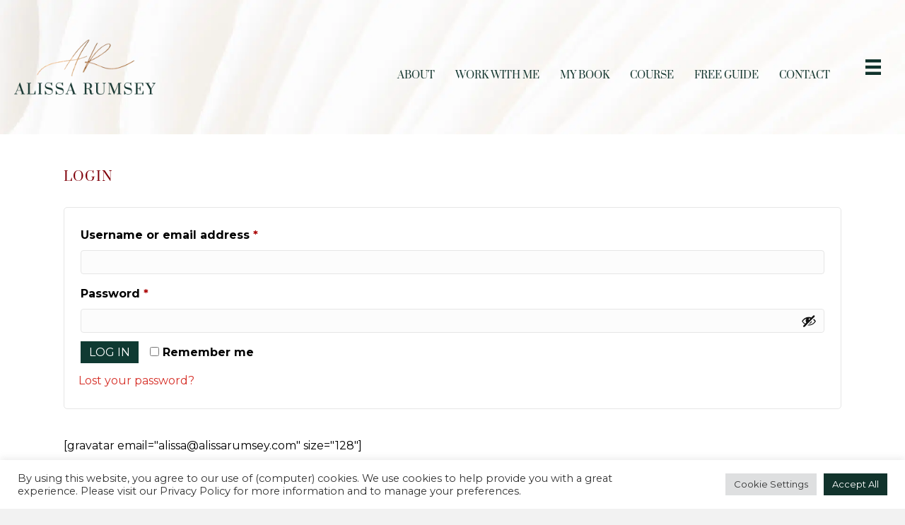

--- FILE ---
content_type: text/html; charset=UTF-8
request_url: https://alissarumsey.com/my-account/
body_size: 26282
content:
<!DOCTYPE html>
<html lang="en-US">
<head>
<meta charset="UTF-8" />
<meta name='viewport' content='width=device-width, initial-scale=1.0' />
<meta http-equiv='X-UA-Compatible' content='IE=edge' />
<link rel="profile" href="https://gmpg.org/xfn/11" />
<meta name='robots' content='noindex, follow' />

	<!-- This site is optimized with the Yoast SEO plugin v26.7 - https://yoast.com/wordpress/plugins/seo/ -->
	<title>My account - Alissa Rumsey</title>
	<link rel="canonical" href="https://alissarumsey.com/my-account/" />
	<meta property="og:locale" content="en_US" />
	<meta property="og:type" content="article" />
	<meta property="og:title" content="My account - Alissa Rumsey" />
	<meta property="og:description" content="[gravatar email=&#8221;alissa@alissarumsey.com&#8221; size=&#8221;128&#8243;]" />
	<meta property="og:url" content="https://alissarumsey.com/my-account/" />
	<meta property="og:site_name" content="Alissa Rumsey" />
	<meta property="article:publisher" content="https://www.facebook.com/alissarumseyRD" />
	<meta property="article:modified_time" content="2021-12-06T01:11:48+00:00" />
	<meta property="og:image" content="https://alissarumsey.com/wp-content/uploads/2021/08/AR-Feature-Images_Home-Main.jpg" />
	<meta property="og:image:width" content="1200" />
	<meta property="og:image:height" content="628" />
	<meta property="og:image:type" content="image/jpeg" />
	<meta name="twitter:card" content="summary_large_image" />
	<meta name="twitter:site" content="@alissarumseyrd" />
	<script type="application/ld+json" class="yoast-schema-graph">{"@context":"https://schema.org","@graph":[{"@type":"WebPage","@id":"https://alissarumsey.com/my-account/","url":"https://alissarumsey.com/my-account/","name":"My account - Alissa Rumsey","isPartOf":{"@id":"https://alissarumsey.com/#website"},"primaryImageOfPage":{"@id":"https://alissarumsey.com/my-account/#primaryimage"},"image":{"@id":"https://alissarumsey.com/my-account/#primaryimage"},"thumbnailUrl":"https://alissarumsey.com/wp-content/uploads/2021/08/AR-Feature-Images_Home-Main.jpg","datePublished":"2021-07-06T06:15:57+00:00","dateModified":"2021-12-06T01:11:48+00:00","breadcrumb":{"@id":"https://alissarumsey.com/my-account/#breadcrumb"},"inLanguage":"en-US","potentialAction":[{"@type":"ReadAction","target":["https://alissarumsey.com/my-account/"]}]},{"@type":"ImageObject","inLanguage":"en-US","@id":"https://alissarumsey.com/my-account/#primaryimage","url":"https://alissarumsey.com/wp-content/uploads/2021/08/AR-Feature-Images_Home-Main.jpg","contentUrl":"https://alissarumsey.com/wp-content/uploads/2021/08/AR-Feature-Images_Home-Main.jpg","width":1200,"height":628},{"@type":"BreadcrumbList","@id":"https://alissarumsey.com/my-account/#breadcrumb","itemListElement":[{"@type":"ListItem","position":1,"name":"Home","item":"https://alissarumsey.com/"},{"@type":"ListItem","position":2,"name":"My account"}]},{"@type":"WebSite","@id":"https://alissarumsey.com/#website","url":"https://alissarumsey.com/","name":"Alissa Rumsey","description":"","publisher":{"@id":"https://alissarumsey.com/#/schema/person/0bf4c6a460ae5f92ccac2f9bdcf75c6d"},"potentialAction":[{"@type":"SearchAction","target":{"@type":"EntryPoint","urlTemplate":"https://alissarumsey.com/?s={search_term_string}"},"query-input":{"@type":"PropertyValueSpecification","valueRequired":true,"valueName":"search_term_string"}}],"inLanguage":"en-US"},{"@type":["Person","Organization"],"@id":"https://alissarumsey.com/#/schema/person/0bf4c6a460ae5f92ccac2f9bdcf75c6d","name":"Alissa Rumsey","image":{"@type":"ImageObject","inLanguage":"en-US","@id":"https://alissarumsey.com/#/schema/person/image/","url":"https://alissarumsey.com/wp-content/uploads/2021/10/alissa_avatar.jpeg","contentUrl":"https://alissarumsey.com/wp-content/uploads/2021/10/alissa_avatar.jpeg","width":96,"height":96,"caption":"Alissa Rumsey"},"logo":{"@id":"https://alissarumsey.com/#/schema/person/image/"},"sameAs":["https://www.facebook.com/alissarumseyRD","https://www.instagram.com/alissarumseyrd/","https://www.linkedin.com/in/alissarumseyrd/","https://x.com/alissarumseyrd"]}]}</script>
	<!-- / Yoast SEO plugin. -->


<link rel='dns-prefetch' href='//fonts.googleapis.com' />
<link href='https://fonts.gstatic.com' crossorigin rel='preconnect' />
<link rel="alternate" type="application/rss+xml" title="Alissa Rumsey &raquo; Feed" href="https://alissarumsey.com/feed/" />
<link rel="alternate" type="application/rss+xml" title="Alissa Rumsey &raquo; Comments Feed" href="https://alissarumsey.com/comments/feed/" />
<link rel="alternate" title="oEmbed (JSON)" type="application/json+oembed" href="https://alissarumsey.com/wp-json/oembed/1.0/embed?url=https%3A%2F%2Falissarumsey.com%2Fmy-account%2F" />
<link rel="alternate" title="oEmbed (XML)" type="text/xml+oembed" href="https://alissarumsey.com/wp-json/oembed/1.0/embed?url=https%3A%2F%2Falissarumsey.com%2Fmy-account%2F&#038;format=xml" />
<link rel="preload" href="https://alissarumsey.com/wp-content/plugins/bb-plugin/fonts/fontawesome/5.15.4/webfonts/fa-solid-900.woff2" as="font" type="font/woff2" crossorigin="anonymous">
<link rel="preload" href="https://alissarumsey.com/wp-content/plugins/bb-plugin/fonts/fontawesome/5.15.4/webfonts/fa-regular-400.woff2" as="font" type="font/woff2" crossorigin="anonymous">
<link rel="preload" href="https://alissarumsey.com/wp-content/plugins/bb-plugin/fonts/fontawesome/5.15.4/webfonts/fa-brands-400.woff2" as="font" type="font/woff2" crossorigin="anonymous">
<style id='wp-img-auto-sizes-contain-inline-css'>
img:is([sizes=auto i],[sizes^="auto," i]){contain-intrinsic-size:3000px 1500px}
/*# sourceURL=wp-img-auto-sizes-contain-inline-css */
</style>
<style id='wp-emoji-styles-inline-css'>

	img.wp-smiley, img.emoji {
		display: inline !important;
		border: none !important;
		box-shadow: none !important;
		height: 1em !important;
		width: 1em !important;
		margin: 0 0.07em !important;
		vertical-align: -0.1em !important;
		background: none !important;
		padding: 0 !important;
	}
/*# sourceURL=wp-emoji-styles-inline-css */
</style>
<style id='wp-block-library-inline-css'>
:root{--wp-block-synced-color:#7a00df;--wp-block-synced-color--rgb:122,0,223;--wp-bound-block-color:var(--wp-block-synced-color);--wp-editor-canvas-background:#ddd;--wp-admin-theme-color:#007cba;--wp-admin-theme-color--rgb:0,124,186;--wp-admin-theme-color-darker-10:#006ba1;--wp-admin-theme-color-darker-10--rgb:0,107,160.5;--wp-admin-theme-color-darker-20:#005a87;--wp-admin-theme-color-darker-20--rgb:0,90,135;--wp-admin-border-width-focus:2px}@media (min-resolution:192dpi){:root{--wp-admin-border-width-focus:1.5px}}.wp-element-button{cursor:pointer}:root .has-very-light-gray-background-color{background-color:#eee}:root .has-very-dark-gray-background-color{background-color:#313131}:root .has-very-light-gray-color{color:#eee}:root .has-very-dark-gray-color{color:#313131}:root .has-vivid-green-cyan-to-vivid-cyan-blue-gradient-background{background:linear-gradient(135deg,#00d084,#0693e3)}:root .has-purple-crush-gradient-background{background:linear-gradient(135deg,#34e2e4,#4721fb 50%,#ab1dfe)}:root .has-hazy-dawn-gradient-background{background:linear-gradient(135deg,#faaca8,#dad0ec)}:root .has-subdued-olive-gradient-background{background:linear-gradient(135deg,#fafae1,#67a671)}:root .has-atomic-cream-gradient-background{background:linear-gradient(135deg,#fdd79a,#004a59)}:root .has-nightshade-gradient-background{background:linear-gradient(135deg,#330968,#31cdcf)}:root .has-midnight-gradient-background{background:linear-gradient(135deg,#020381,#2874fc)}:root{--wp--preset--font-size--normal:16px;--wp--preset--font-size--huge:42px}.has-regular-font-size{font-size:1em}.has-larger-font-size{font-size:2.625em}.has-normal-font-size{font-size:var(--wp--preset--font-size--normal)}.has-huge-font-size{font-size:var(--wp--preset--font-size--huge)}.has-text-align-center{text-align:center}.has-text-align-left{text-align:left}.has-text-align-right{text-align:right}.has-fit-text{white-space:nowrap!important}#end-resizable-editor-section{display:none}.aligncenter{clear:both}.items-justified-left{justify-content:flex-start}.items-justified-center{justify-content:center}.items-justified-right{justify-content:flex-end}.items-justified-space-between{justify-content:space-between}.screen-reader-text{border:0;clip-path:inset(50%);height:1px;margin:-1px;overflow:hidden;padding:0;position:absolute;width:1px;word-wrap:normal!important}.screen-reader-text:focus{background-color:#ddd;clip-path:none;color:#444;display:block;font-size:1em;height:auto;left:5px;line-height:normal;padding:15px 23px 14px;text-decoration:none;top:5px;width:auto;z-index:100000}html :where(.has-border-color){border-style:solid}html :where([style*=border-top-color]){border-top-style:solid}html :where([style*=border-right-color]){border-right-style:solid}html :where([style*=border-bottom-color]){border-bottom-style:solid}html :where([style*=border-left-color]){border-left-style:solid}html :where([style*=border-width]){border-style:solid}html :where([style*=border-top-width]){border-top-style:solid}html :where([style*=border-right-width]){border-right-style:solid}html :where([style*=border-bottom-width]){border-bottom-style:solid}html :where([style*=border-left-width]){border-left-style:solid}html :where(img[class*=wp-image-]){height:auto;max-width:100%}:where(figure){margin:0 0 1em}html :where(.is-position-sticky){--wp-admin--admin-bar--position-offset:var(--wp-admin--admin-bar--height,0px)}@media screen and (max-width:600px){html :where(.is-position-sticky){--wp-admin--admin-bar--position-offset:0px}}

/*# sourceURL=wp-block-library-inline-css */
</style><style id='global-styles-inline-css'>
:root{--wp--preset--aspect-ratio--square: 1;--wp--preset--aspect-ratio--4-3: 4/3;--wp--preset--aspect-ratio--3-4: 3/4;--wp--preset--aspect-ratio--3-2: 3/2;--wp--preset--aspect-ratio--2-3: 2/3;--wp--preset--aspect-ratio--16-9: 16/9;--wp--preset--aspect-ratio--9-16: 9/16;--wp--preset--color--black: #000000;--wp--preset--color--cyan-bluish-gray: #abb8c3;--wp--preset--color--white: #ffffff;--wp--preset--color--pale-pink: #f78da7;--wp--preset--color--vivid-red: #cf2e2e;--wp--preset--color--luminous-vivid-orange: #ff6900;--wp--preset--color--luminous-vivid-amber: #fcb900;--wp--preset--color--light-green-cyan: #7bdcb5;--wp--preset--color--vivid-green-cyan: #00d084;--wp--preset--color--pale-cyan-blue: #8ed1fc;--wp--preset--color--vivid-cyan-blue: #0693e3;--wp--preset--color--vivid-purple: #9b51e0;--wp--preset--color--fl-heading-text: #333333;--wp--preset--color--fl-body-bg: #f2f2f2;--wp--preset--color--fl-body-text: #000000;--wp--preset--color--fl-accent: #d62f27;--wp--preset--color--fl-accent-hover: #11332c;--wp--preset--color--fl-topbar-bg: #ffffff;--wp--preset--color--fl-topbar-text: #757575;--wp--preset--color--fl-topbar-link: #2b7bb9;--wp--preset--color--fl-topbar-hover: #2b7bb9;--wp--preset--color--fl-header-bg: #ffffff;--wp--preset--color--fl-header-text: #11332c;--wp--preset--color--fl-header-link: #11332c;--wp--preset--color--fl-header-hover: #d62f27;--wp--preset--color--fl-nav-bg: #ffffff;--wp--preset--color--fl-nav-link: #11332c;--wp--preset--color--fl-nav-hover: #d62f27;--wp--preset--color--fl-content-bg: #ffffff;--wp--preset--color--fl-footer-widgets-bg: #ffffff;--wp--preset--color--fl-footer-widgets-text: #757575;--wp--preset--color--fl-footer-widgets-link: #2b7bb9;--wp--preset--color--fl-footer-widgets-hover: #2b7bb9;--wp--preset--color--fl-footer-bg: #ffffff;--wp--preset--color--fl-footer-text: #757575;--wp--preset--color--fl-footer-link: #2b7bb9;--wp--preset--color--fl-footer-hover: #2b7bb9;--wp--preset--gradient--vivid-cyan-blue-to-vivid-purple: linear-gradient(135deg,rgb(6,147,227) 0%,rgb(155,81,224) 100%);--wp--preset--gradient--light-green-cyan-to-vivid-green-cyan: linear-gradient(135deg,rgb(122,220,180) 0%,rgb(0,208,130) 100%);--wp--preset--gradient--luminous-vivid-amber-to-luminous-vivid-orange: linear-gradient(135deg,rgb(252,185,0) 0%,rgb(255,105,0) 100%);--wp--preset--gradient--luminous-vivid-orange-to-vivid-red: linear-gradient(135deg,rgb(255,105,0) 0%,rgb(207,46,46) 100%);--wp--preset--gradient--very-light-gray-to-cyan-bluish-gray: linear-gradient(135deg,rgb(238,238,238) 0%,rgb(169,184,195) 100%);--wp--preset--gradient--cool-to-warm-spectrum: linear-gradient(135deg,rgb(74,234,220) 0%,rgb(151,120,209) 20%,rgb(207,42,186) 40%,rgb(238,44,130) 60%,rgb(251,105,98) 80%,rgb(254,248,76) 100%);--wp--preset--gradient--blush-light-purple: linear-gradient(135deg,rgb(255,206,236) 0%,rgb(152,150,240) 100%);--wp--preset--gradient--blush-bordeaux: linear-gradient(135deg,rgb(254,205,165) 0%,rgb(254,45,45) 50%,rgb(107,0,62) 100%);--wp--preset--gradient--luminous-dusk: linear-gradient(135deg,rgb(255,203,112) 0%,rgb(199,81,192) 50%,rgb(65,88,208) 100%);--wp--preset--gradient--pale-ocean: linear-gradient(135deg,rgb(255,245,203) 0%,rgb(182,227,212) 50%,rgb(51,167,181) 100%);--wp--preset--gradient--electric-grass: linear-gradient(135deg,rgb(202,248,128) 0%,rgb(113,206,126) 100%);--wp--preset--gradient--midnight: linear-gradient(135deg,rgb(2,3,129) 0%,rgb(40,116,252) 100%);--wp--preset--font-size--small: 13px;--wp--preset--font-size--medium: 20px;--wp--preset--font-size--large: 36px;--wp--preset--font-size--x-large: 42px;--wp--preset--spacing--20: 0.44rem;--wp--preset--spacing--30: 0.67rem;--wp--preset--spacing--40: 1rem;--wp--preset--spacing--50: 1.5rem;--wp--preset--spacing--60: 2.25rem;--wp--preset--spacing--70: 3.38rem;--wp--preset--spacing--80: 5.06rem;--wp--preset--shadow--natural: 6px 6px 9px rgba(0, 0, 0, 0.2);--wp--preset--shadow--deep: 12px 12px 50px rgba(0, 0, 0, 0.4);--wp--preset--shadow--sharp: 6px 6px 0px rgba(0, 0, 0, 0.2);--wp--preset--shadow--outlined: 6px 6px 0px -3px rgb(255, 255, 255), 6px 6px rgb(0, 0, 0);--wp--preset--shadow--crisp: 6px 6px 0px rgb(0, 0, 0);}:where(.is-layout-flex){gap: 0.5em;}:where(.is-layout-grid){gap: 0.5em;}body .is-layout-flex{display: flex;}.is-layout-flex{flex-wrap: wrap;align-items: center;}.is-layout-flex > :is(*, div){margin: 0;}body .is-layout-grid{display: grid;}.is-layout-grid > :is(*, div){margin: 0;}:where(.wp-block-columns.is-layout-flex){gap: 2em;}:where(.wp-block-columns.is-layout-grid){gap: 2em;}:where(.wp-block-post-template.is-layout-flex){gap: 1.25em;}:where(.wp-block-post-template.is-layout-grid){gap: 1.25em;}.has-black-color{color: var(--wp--preset--color--black) !important;}.has-cyan-bluish-gray-color{color: var(--wp--preset--color--cyan-bluish-gray) !important;}.has-white-color{color: var(--wp--preset--color--white) !important;}.has-pale-pink-color{color: var(--wp--preset--color--pale-pink) !important;}.has-vivid-red-color{color: var(--wp--preset--color--vivid-red) !important;}.has-luminous-vivid-orange-color{color: var(--wp--preset--color--luminous-vivid-orange) !important;}.has-luminous-vivid-amber-color{color: var(--wp--preset--color--luminous-vivid-amber) !important;}.has-light-green-cyan-color{color: var(--wp--preset--color--light-green-cyan) !important;}.has-vivid-green-cyan-color{color: var(--wp--preset--color--vivid-green-cyan) !important;}.has-pale-cyan-blue-color{color: var(--wp--preset--color--pale-cyan-blue) !important;}.has-vivid-cyan-blue-color{color: var(--wp--preset--color--vivid-cyan-blue) !important;}.has-vivid-purple-color{color: var(--wp--preset--color--vivid-purple) !important;}.has-black-background-color{background-color: var(--wp--preset--color--black) !important;}.has-cyan-bluish-gray-background-color{background-color: var(--wp--preset--color--cyan-bluish-gray) !important;}.has-white-background-color{background-color: var(--wp--preset--color--white) !important;}.has-pale-pink-background-color{background-color: var(--wp--preset--color--pale-pink) !important;}.has-vivid-red-background-color{background-color: var(--wp--preset--color--vivid-red) !important;}.has-luminous-vivid-orange-background-color{background-color: var(--wp--preset--color--luminous-vivid-orange) !important;}.has-luminous-vivid-amber-background-color{background-color: var(--wp--preset--color--luminous-vivid-amber) !important;}.has-light-green-cyan-background-color{background-color: var(--wp--preset--color--light-green-cyan) !important;}.has-vivid-green-cyan-background-color{background-color: var(--wp--preset--color--vivid-green-cyan) !important;}.has-pale-cyan-blue-background-color{background-color: var(--wp--preset--color--pale-cyan-blue) !important;}.has-vivid-cyan-blue-background-color{background-color: var(--wp--preset--color--vivid-cyan-blue) !important;}.has-vivid-purple-background-color{background-color: var(--wp--preset--color--vivid-purple) !important;}.has-black-border-color{border-color: var(--wp--preset--color--black) !important;}.has-cyan-bluish-gray-border-color{border-color: var(--wp--preset--color--cyan-bluish-gray) !important;}.has-white-border-color{border-color: var(--wp--preset--color--white) !important;}.has-pale-pink-border-color{border-color: var(--wp--preset--color--pale-pink) !important;}.has-vivid-red-border-color{border-color: var(--wp--preset--color--vivid-red) !important;}.has-luminous-vivid-orange-border-color{border-color: var(--wp--preset--color--luminous-vivid-orange) !important;}.has-luminous-vivid-amber-border-color{border-color: var(--wp--preset--color--luminous-vivid-amber) !important;}.has-light-green-cyan-border-color{border-color: var(--wp--preset--color--light-green-cyan) !important;}.has-vivid-green-cyan-border-color{border-color: var(--wp--preset--color--vivid-green-cyan) !important;}.has-pale-cyan-blue-border-color{border-color: var(--wp--preset--color--pale-cyan-blue) !important;}.has-vivid-cyan-blue-border-color{border-color: var(--wp--preset--color--vivid-cyan-blue) !important;}.has-vivid-purple-border-color{border-color: var(--wp--preset--color--vivid-purple) !important;}.has-vivid-cyan-blue-to-vivid-purple-gradient-background{background: var(--wp--preset--gradient--vivid-cyan-blue-to-vivid-purple) !important;}.has-light-green-cyan-to-vivid-green-cyan-gradient-background{background: var(--wp--preset--gradient--light-green-cyan-to-vivid-green-cyan) !important;}.has-luminous-vivid-amber-to-luminous-vivid-orange-gradient-background{background: var(--wp--preset--gradient--luminous-vivid-amber-to-luminous-vivid-orange) !important;}.has-luminous-vivid-orange-to-vivid-red-gradient-background{background: var(--wp--preset--gradient--luminous-vivid-orange-to-vivid-red) !important;}.has-very-light-gray-to-cyan-bluish-gray-gradient-background{background: var(--wp--preset--gradient--very-light-gray-to-cyan-bluish-gray) !important;}.has-cool-to-warm-spectrum-gradient-background{background: var(--wp--preset--gradient--cool-to-warm-spectrum) !important;}.has-blush-light-purple-gradient-background{background: var(--wp--preset--gradient--blush-light-purple) !important;}.has-blush-bordeaux-gradient-background{background: var(--wp--preset--gradient--blush-bordeaux) !important;}.has-luminous-dusk-gradient-background{background: var(--wp--preset--gradient--luminous-dusk) !important;}.has-pale-ocean-gradient-background{background: var(--wp--preset--gradient--pale-ocean) !important;}.has-electric-grass-gradient-background{background: var(--wp--preset--gradient--electric-grass) !important;}.has-midnight-gradient-background{background: var(--wp--preset--gradient--midnight) !important;}.has-small-font-size{font-size: var(--wp--preset--font-size--small) !important;}.has-medium-font-size{font-size: var(--wp--preset--font-size--medium) !important;}.has-large-font-size{font-size: var(--wp--preset--font-size--large) !important;}.has-x-large-font-size{font-size: var(--wp--preset--font-size--x-large) !important;}
/*# sourceURL=global-styles-inline-css */
</style>

<style id='classic-theme-styles-inline-css'>
/*! This file is auto-generated */
.wp-block-button__link{color:#fff;background-color:#32373c;border-radius:9999px;box-shadow:none;text-decoration:none;padding:calc(.667em + 2px) calc(1.333em + 2px);font-size:1.125em}.wp-block-file__button{background:#32373c;color:#fff;text-decoration:none}
/*# sourceURL=/wp-includes/css/classic-themes.min.css */
</style>
<link rel='stylesheet' id='convertkit-broadcasts-css' href='https://alissarumsey.com/wp-content/plugins/convertkit/resources/frontend/css/broadcasts.css?ver=3.1.4' media='all' />
<link rel='stylesheet' id='convertkit-button-css' href='https://alissarumsey.com/wp-content/plugins/convertkit/resources/frontend/css/button.css?ver=3.1.4' media='all' />
<style id='wp-block-button-inline-css'>
.wp-block-button__link{align-content:center;box-sizing:border-box;cursor:pointer;display:inline-block;height:100%;text-align:center;word-break:break-word}.wp-block-button__link.aligncenter{text-align:center}.wp-block-button__link.alignright{text-align:right}:where(.wp-block-button__link){border-radius:9999px;box-shadow:none;padding:calc(.667em + 2px) calc(1.333em + 2px);text-decoration:none}.wp-block-button[style*=text-decoration] .wp-block-button__link{text-decoration:inherit}.wp-block-buttons>.wp-block-button.has-custom-width{max-width:none}.wp-block-buttons>.wp-block-button.has-custom-width .wp-block-button__link{width:100%}.wp-block-buttons>.wp-block-button.has-custom-font-size .wp-block-button__link{font-size:inherit}.wp-block-buttons>.wp-block-button.wp-block-button__width-25{width:calc(25% - var(--wp--style--block-gap, .5em)*.75)}.wp-block-buttons>.wp-block-button.wp-block-button__width-50{width:calc(50% - var(--wp--style--block-gap, .5em)*.5)}.wp-block-buttons>.wp-block-button.wp-block-button__width-75{width:calc(75% - var(--wp--style--block-gap, .5em)*.25)}.wp-block-buttons>.wp-block-button.wp-block-button__width-100{flex-basis:100%;width:100%}.wp-block-buttons.is-vertical>.wp-block-button.wp-block-button__width-25{width:25%}.wp-block-buttons.is-vertical>.wp-block-button.wp-block-button__width-50{width:50%}.wp-block-buttons.is-vertical>.wp-block-button.wp-block-button__width-75{width:75%}.wp-block-button.is-style-squared,.wp-block-button__link.wp-block-button.is-style-squared{border-radius:0}.wp-block-button.no-border-radius,.wp-block-button__link.no-border-radius{border-radius:0!important}:root :where(.wp-block-button .wp-block-button__link.is-style-outline),:root :where(.wp-block-button.is-style-outline>.wp-block-button__link){border:2px solid;padding:.667em 1.333em}:root :where(.wp-block-button .wp-block-button__link.is-style-outline:not(.has-text-color)),:root :where(.wp-block-button.is-style-outline>.wp-block-button__link:not(.has-text-color)){color:currentColor}:root :where(.wp-block-button .wp-block-button__link.is-style-outline:not(.has-background)),:root :where(.wp-block-button.is-style-outline>.wp-block-button__link:not(.has-background)){background-color:initial;background-image:none}
/*# sourceURL=https://alissarumsey.com/wp-includes/blocks/button/style.min.css */
</style>
<link rel='stylesheet' id='convertkit-form-css' href='https://alissarumsey.com/wp-content/plugins/convertkit/resources/frontend/css/form.css?ver=3.1.4' media='all' />
<link rel='stylesheet' id='convertkit-form-builder-field-css' href='https://alissarumsey.com/wp-content/plugins/convertkit/resources/frontend/css/form-builder.css?ver=3.1.4' media='all' />
<link rel='stylesheet' id='convertkit-form-builder-css' href='https://alissarumsey.com/wp-content/plugins/convertkit/resources/frontend/css/form-builder.css?ver=3.1.4' media='all' />
<link rel='stylesheet' id='fl-builder-layout-21378-css' href='https://alissarumsey.com/wp-content/uploads/bb-plugin/cache/21378-layout.css?ver=6deee873be23b738eb0abdb764e4850a' media='all' />
<link rel='stylesheet' id='cookie-law-info-css' href='https://alissarumsey.com/wp-content/plugins/cookie-law-info/legacy/public/css/cookie-law-info-public.css?ver=3.3.9.1' media='all' />
<link rel='stylesheet' id='cookie-law-info-gdpr-css' href='https://alissarumsey.com/wp-content/plugins/cookie-law-info/legacy/public/css/cookie-law-info-gdpr.css?ver=3.3.9.1' media='all' />
<link rel='stylesheet' id='select2-css' href='https://alissarumsey.com/wp-content/plugins/woocommerce/assets/css/select2.css?ver=10.4.3' media='all' />
<link rel='stylesheet' id='woocommerce-layout-css' href='https://alissarumsey.com/wp-content/plugins/woocommerce/assets/css/woocommerce-layout.css?ver=10.4.3' media='all' />
<link rel='stylesheet' id='woocommerce-smallscreen-css' href='https://alissarumsey.com/wp-content/plugins/woocommerce/assets/css/woocommerce-smallscreen.css?ver=10.4.3' media='only screen and (max-width: 767px)' />
<link rel='stylesheet' id='woocommerce-general-css' href='https://alissarumsey.com/wp-content/plugins/woocommerce/assets/css/woocommerce.css?ver=10.4.3' media='all' />
<style id='woocommerce-inline-inline-css'>
.woocommerce form .form-row .required { visibility: visible; }
/*# sourceURL=woocommerce-inline-inline-css */
</style>
<link rel='stylesheet' id='font-awesome-5-css' href='https://alissarumsey.com/wp-content/plugins/bb-plugin/fonts/fontawesome/5.15.4/css/all.min.css?ver=2.9.4.2' media='all' />
<link rel='stylesheet' id='ultimate-icons-css' href='https://alissarumsey.com/wp-content/uploads/bb-plugin/icons/ultimate-icons/style.css?ver=2.9.4.2' media='all' />
<link rel='stylesheet' id='foundation_icon-css' href='https://alissarumsey.com/wp-content/plugins/expandable-row-for-beaver-builder/expandable-row/fonts/foundation-icons/foundation-icons.css?ver=6.9' media='all' />
<link rel='stylesheet' id='fl-builder-layout-bundle-747b2f9987dc3687c1ca921ebb35a343-css' href='https://alissarumsey.com/wp-content/uploads/bb-plugin/cache/747b2f9987dc3687c1ca921ebb35a343-layout-bundle.css?ver=2.9.4.2-1.5.2.1' media='all' />
<link rel='stylesheet' id='jquery-magnificpopup-css' href='https://alissarumsey.com/wp-content/plugins/bb-plugin/css/jquery.magnificpopup.min.css?ver=2.9.4.2' media='all' />
<link rel='stylesheet' id='base-css' href='https://alissarumsey.com/wp-content/themes/bb-theme/css/base.min.css?ver=1.7.19.1' media='all' />
<link rel='stylesheet' id='fl-automator-skin-css' href='https://alissarumsey.com/wp-content/uploads/bb-theme/skin-6939614fb1ac5.css?ver=1.7.19.1' media='all' />
<link rel='stylesheet' id='fl-builder-google-fonts-f055e9ebd2af4b44eb261638fcb36f3a-css' href='//fonts.googleapis.com/css?family=Montserrat%3A300%2C400%2C700%2C400&#038;ver=6.9' media='all' />
<script src="https://alissarumsey.com/wp-includes/js/jquery/jquery.min.js?ver=3.7.1" id="jquery-core-js"></script>
<script src="https://alissarumsey.com/wp-includes/js/jquery/jquery-migrate.min.js?ver=3.4.1" id="jquery-migrate-js"></script>
<script id="cookie-law-info-js-extra">
var Cli_Data = {"nn_cookie_ids":[],"cookielist":[],"non_necessary_cookies":[],"ccpaEnabled":"","ccpaRegionBased":"","ccpaBarEnabled":"","strictlyEnabled":["necessary","obligatoire"],"ccpaType":"gdpr","js_blocking":"1","custom_integration":"","triggerDomRefresh":"","secure_cookies":""};
var cli_cookiebar_settings = {"animate_speed_hide":"500","animate_speed_show":"500","background":"#FFF","border":"#b1a6a6c2","border_on":"","button_1_button_colour":"#61a229","button_1_button_hover":"#4e8221","button_1_link_colour":"#fff","button_1_as_button":"1","button_1_new_win":"","button_2_button_colour":"#333","button_2_button_hover":"#292929","button_2_link_colour":"#444","button_2_as_button":"","button_2_hidebar":"","button_3_button_colour":"#dedfe0","button_3_button_hover":"#b2b2b3","button_3_link_colour":"#333333","button_3_as_button":"1","button_3_new_win":"","button_4_button_colour":"#dedfe0","button_4_button_hover":"#b2b2b3","button_4_link_colour":"#333333","button_4_as_button":"1","button_7_button_colour":"#11332c","button_7_button_hover":"#0e2923","button_7_link_colour":"#fff","button_7_as_button":"1","button_7_new_win":"","font_family":"inherit","header_fix":"","notify_animate_hide":"1","notify_animate_show":"","notify_div_id":"#cookie-law-info-bar","notify_position_horizontal":"right","notify_position_vertical":"bottom","scroll_close":"","scroll_close_reload":"","accept_close_reload":"","reject_close_reload":"","showagain_tab":"","showagain_background":"#fff","showagain_border":"#000","showagain_div_id":"#cookie-law-info-again","showagain_x_position":"100px","text":"#333333","show_once_yn":"","show_once":"10000","logging_on":"","as_popup":"","popup_overlay":"1","bar_heading_text":"","cookie_bar_as":"banner","popup_showagain_position":"bottom-right","widget_position":"left"};
var log_object = {"ajax_url":"https://alissarumsey.com/wp-admin/admin-ajax.php"};
//# sourceURL=cookie-law-info-js-extra
</script>
<script src="https://alissarumsey.com/wp-content/plugins/cookie-law-info/legacy/public/js/cookie-law-info-public.js?ver=3.3.9.1" id="cookie-law-info-js"></script>
<script src="https://alissarumsey.com/wp-content/plugins/woocommerce/assets/js/jquery-blockui/jquery.blockUI.min.js?ver=2.7.0-wc.10.4.3" id="wc-jquery-blockui-js" defer data-wp-strategy="defer"></script>
<script id="wc-add-to-cart-js-extra">
var wc_add_to_cart_params = {"ajax_url":"/wp-admin/admin-ajax.php","wc_ajax_url":"/?wc-ajax=%%endpoint%%","i18n_view_cart":"View cart","cart_url":"https://alissarumsey.com/cart/","is_cart":"","cart_redirect_after_add":"yes"};
//# sourceURL=wc-add-to-cart-js-extra
</script>
<script src="https://alissarumsey.com/wp-content/plugins/woocommerce/assets/js/frontend/add-to-cart.min.js?ver=10.4.3" id="wc-add-to-cart-js" defer data-wp-strategy="defer"></script>
<script src="https://alissarumsey.com/wp-content/plugins/woocommerce/assets/js/selectWoo/selectWoo.full.min.js?ver=1.0.9-wc.10.4.3" id="selectWoo-js" defer data-wp-strategy="defer"></script>
<script src="https://alissarumsey.com/wp-content/plugins/woocommerce/assets/js/frontend/account-i18n.min.js?ver=10.4.3" id="wc-account-i18n-js" defer data-wp-strategy="defer"></script>
<script src="https://alissarumsey.com/wp-content/plugins/woocommerce/assets/js/js-cookie/js.cookie.min.js?ver=2.1.4-wc.10.4.3" id="wc-js-cookie-js" defer data-wp-strategy="defer"></script>
<script id="woocommerce-js-extra">
var woocommerce_params = {"ajax_url":"/wp-admin/admin-ajax.php","wc_ajax_url":"/?wc-ajax=%%endpoint%%","i18n_password_show":"Show password","i18n_password_hide":"Hide password"};
//# sourceURL=woocommerce-js-extra
</script>
<script src="https://alissarumsey.com/wp-content/plugins/woocommerce/assets/js/frontend/woocommerce.min.js?ver=10.4.3" id="woocommerce-js" defer data-wp-strategy="defer"></script>
<link rel="https://api.w.org/" href="https://alissarumsey.com/wp-json/" /><link rel="alternate" title="JSON" type="application/json" href="https://alissarumsey.com/wp-json/wp/v2/pages/21378" /><link rel="EditURI" type="application/rsd+xml" title="RSD" href="https://alissarumsey.com/xmlrpc.php?rsd" />
<link rel='shortlink' href='https://alissarumsey.com/?p=21378' />
	<noscript><style>.woocommerce-product-gallery{ opacity: 1 !important; }</style></noscript>
	<style>.recentcomments a{display:inline !important;padding:0 !important;margin:0 !important;}</style><link rel="icon" href="https://alissarumsey.com/wp-content/uploads/2021/08/cropped-AR-Favicon-20-32x32.png" sizes="32x32" />
<link rel="icon" href="https://alissarumsey.com/wp-content/uploads/2021/08/cropped-AR-Favicon-20-192x192.png" sizes="192x192" />
<link rel="apple-touch-icon" href="https://alissarumsey.com/wp-content/uploads/2021/08/cropped-AR-Favicon-20-180x180.png" />
<meta name="msapplication-TileImage" content="https://alissarumsey.com/wp-content/uploads/2021/08/cropped-AR-Favicon-20-270x270.png" />
		<style id="wp-custom-css">
			/* ## Default Header
--------------------------------------------- */
.fl-page-header {
	background:url('https://alissarumsey.com/wp-content/uploads/2021/08/Header-Texture.jpg') top center no-repeat;
	background-size:cover;
}

/* ## Headings
--------------------------------------------- */

h1 {
	font-family: 'Prata', serif;	
	text-transform: normal;
	font-weight: normal;
	color: #80000a;
	font-size: 
}

h2 {
	font-family: 'Prata', sans-serif;
	text-transform: uppercase;
	font-weight: normal;
	color: #80000a;
} 

h3 {
	font-family: 'Jules', sans-serif;
	text-transform: normal;
	font-weight: normal;
	color: #e3a9b1;
} 

h4 {
	font-family: 'Prata',serif;
	font-weight: normal;
	text-transform: normal;
	color: #e3a9b1;
}

h5 {
	font-family: 'Montserrat', sans-serif;
	font-weight: 600;
	text-transform: normal;
	color: #e3a9b1;
}

.alt-h5 {
	font-family: 'Montserrat', sans-serif;
	font-weight: 600;
	text-transform: normal;
	color: #e3a9b1;
	font-size: 20px;
}

/* ## Buttons
--------------------------------------------- */

.redbutton .fl-button-wrap a.fl-button {
	 background:#ede8e2;	 
}

.redbutton .fl-button-wrap a.fl-button >span {
	 color:#82000a;
}

.redbutton .fl-button-wrap a.fl-button:hover {
	 background:#82000a;	 
} 

.redbutton .fl-button-wrap a.fl-button:hover > span {
	 color:#fff;
}

/* ## Accordion
--------------------------------------------- */

.no-webp .home-bg1 {
	background:url('/wp-content/uploads/2021/07/AR-Headers_Homepage.jpg') top center no-repeat;
	background-size:cover;
}

.home-bg1 {
background:url('/wp-content/uploads/2021/07/AR-Headers_Homepage.jpg.webp') top center no-repeat;
	background-size:cover;
}

.about-bg1 {
background:url('https://alissarumsey.com/wp-content/uploads/2021/08/AR-About-Build_Header-Image-01.png.webp') top center no-repeat;
	background-size:cover;
}

.header-bg {	background:url('https://alissarumsey.com/wp-content/uploads/2022/07/AR-Website-Refresh-BG-01.jpg.webp') top center no-repeat;
	background-size:cover;
}

.oneoneone-bg {	background:url('https://alissarumsey.com/wp-content/uploads/2021/08/Coaching-Header.jpg.webp') top center no-repeat;
	background-size:cover;
}

.diet-bg {	background:url('https://alissarumsey.com/wp-content/uploads/2021/08/image-left.jpg.webp') top center no-repeat;
	background-size:cover;
		background-attachment: fixed;
}

.program-bg {	background:url('https://alissarumsey.com/wp-content/uploads/2021/09/Unapologetic-Eating-101-course-website-header-image.png.webp') top center no-repeat;
	background-size:cover;
		background-attachment: fixed;
}

.fivestep-bg {	background:url('https://alissarumsey.com/wp-content/uploads/2021/08/5Tips-Optin-Header.jpg.webp') top center no-repeat;
	background-size:cover;
		background-attachment: fixed;
}

.footer-bg {
	background:url('/wp-content/uploads/2022/07/AR-Website-Refresh-BG-04.jpg.webp') top center no-repeat;
	background-size:cover;
}

.general-bg-1 {
	background:url('/wp-content/uploads/2022/07/AR-Website-Refresh-BG-02.jpg.webp') top center no-repeat;
	background-size:cover;
}

.general-bg-2 {
	background:url('/wp-content/uploads/2022/07/AR-Website-Refresh-BG-03.jpg.webp') top center no-repeat;
	background-size:cover;
}

.general-bg-2-fixed {
	background:url('/wp-content/uploads/2022/07/AR-Website-Refresh-BG-03.jpg.webp') top center fixed no-repeat;
	background-size:cover;
}

.general-bg-3 {
	background:url('/wp-content/uploads/2022/07/AR-Website-Refresh-BG-01.jpg.webp') top center no-repeat;
	background-size:cover;
}

.gold-bg {
	background:url('/wp-content/uploads/2021/07/gold-texture.jpg.webp') top center no-repeat;
	background-size:cover;
}

.green-bg {
	background:url('https://alissarumsey.com/wp-content/uploads/2022/07/AR-Homepage-Mockup-V03_Hunter-Green-Texture-BG.jpg.webp') top center no-repeat;
	background-size:cover;
	background-attachment: scroll;
}

.blog-green-bg {
	background:url('https://alissarumsey.com/wp-content/uploads/2021/07/green-bg.png.webp') top center no-repeat;
	background-size:cover;
	background-attachment: scroll;
}

.optin-bg {
	background:url('https://alissarumsey.com/wp-content/uploads/2021/07/AR-Homepage-Mockup-V04-12-2.jpg.webp') top center no-repeat;
	background-size:cover;
	background-attachment: scroll;
}

/* ## Accordion
--------------------------------------------- */

.fl-accordion {
	padding:30px;
	background:url('https://alissarumsey.com/wp-content/uploads/2022/07/BG-2.jpg') top center no-repeat;	
	background-size:cover;
}

.fl-accordion .fl-accordion-item {
	 border:0;
}

.fl-accordion .fl-accordion-button {
	 border:2px solid #11332c;
}

.fl-accordion  .fl-accordion-button-label {
	text-align:center;
	font-family: 'Prata', sans-serif;
	text-transform:uppercase;
}

.fl-accordion  .fl-accordion-button-label,
.fl-accordion .fl-accordion-button-icon {
	color:#11332c;
}

.fl-accordion  .fl-accordion-content {
	color:#11332c;
	border:1px solid #e5e5e5;
	padding:30px 30px;
	text-align:left;
	font-size:14px;	
	line-height:1.4;
}


.fl-accordion .fl-accordion-item-active .fl-accordion-button {
	 background-color:rgba(255,255,255,0.3);   
	 margin-bottom:10px;
}

.fl-accordion  .fl-accordion-item-active .fl-accordion-content {
	  background-color:rgba(255,255,255,0.3);   
}

/* ## Tabbed
--------------------------------------------- */

.fl-module-tabs {	
	background:url(/wp-content/uploads/2021/06/tabbed-bg.png) top center no-repeat;
	background-size:cover;
}

.fl-module-tabs .fl-tabs-panel-content,
.fl-module-tabs .fl-tabs-panel-content p {
	 line-height:1.8;	 
	 color:#000;
}


.fl-module-tabs .fl-tabs-panel-content {
	padding:30px 40px
}

.fl-module-tabs  .fl-module-content {
	margin:0;	
}

.fl-module-tabs .fl-tabs-panels {
	background:transparent;
}

.fl-module-tabs .fl-tabs-panels {
	border-color: #fff;
}

.fl-module-tabs .fl-tabs-labels .fl-tabs-label {
	font-family: 'Prata', sans-serif;
	border-color: #fff;
	background:#ede8e2;
  color:#11332c;
	text-transform:none;
}

.fl-builder-content .fl-tabs .fl-tabs-labels .fl-tabs-label.fl-tab-active {
	border-color: #fff !important;
}

.fl-module-tabs .fl-tabs-label.fl-tab-active {
	background:#ede8e2;
}



/* ## Form
--------------------------------------------- */

.fl-module-contact-form {
	background:url('/wp-content/uploads/2021/08/BG-2.png') top center no-repeat;
	background-size:cover;
	padding:40px 10px 30px;
	border-top: 10px solid transparent;
	border-bottom: 10px solid transparent;
	border-image:url(https://alissarumsey.com/wp-content/uploads/2021/07/gold-texture.jpg) 30 round;
}

.fl-module-contact-form input,
.fl-module-contact-form textarea {
	color:#000; 
	background:#FAF8F7;
  -webkit-border-radius: 0; 
  -moz-border-radius: 0; 
  border-radius: 0; 
	border:1px solid #ddd;
}

.fl-subscribe-form input::placeholder,
.fl-contact-form input::placeholder,
.fl-contact-form textarea::placeholder{ 
  color: #000;
  opacity:1; 
}


/* ## Typography
--------------------------------------------- */
/*.gold-text,.gold-text .fl-heading>span,*/

.gold-text {
	background:url(/wp-content/uploads/2021/07/gold-texture.jpg) top center no-repeat;
	    color: #7f5029;
	background-clip: text;
   -webkit-background-clip: text;
    -webkit-text-fill-color: transparent; 
 	
  background-size:cover;
  padding:10px 0;
}






/* ## Hover fix
--------------------------------------------- */
.uabb-ih-item.uabb-ih-circle.uabb-ih-effect5.uabb-ih-hover .uabb-ih-info .uabb-ih-info-back, .uabb-ih-item.uabb-ih-square.uabb-ih-effect5.uabb-ih-hover .uabb-ih-info .uabb-ih-info-back, .uabb-ih-item.uabb-ih-circle.uabb-ih-effect13.uabb-ih-hover .uabb-ih-heading, .uabb-ih-item.uabb-ih-square.uabb-ih-effect13.uabb-ih-hover .uabb-ih-heading, .uabb-ih-item.uabb-ih-circle.uabb-ih-effect13.uabb-ih-hover .uabb-ih-description, .uabb-ih-item.uabb-ih-square.uabb-ih-effect13.uabb-ih-hover .uabb-ih-description {
	  visibility:visible !important;	
}

/* Footer CTA */

.gold-bg {
    background-image: url('https://alissarumsey.com/wp-content/uploads/2021/07/gold-texture.jpg');
    background-repeat: no-repeat;
    background-position: center center;
    background-attachment: scroll;
    background-size: cover;
    margin-left:0;
    padding-left:15px;
    padding-top:15px;
}

.gold-bg .fl-col-content {
    position: relative;
    z-index: 990;
    margin-right: -20px;
    margin-bottom: -20px;
}

.testimonial-box .uabb-testimonial {
    background-color:#fff;
    border-image:url('https://alissarumsey.com/wp-content/uploads/2021/07/gold-texture.jpg') 10 round;
    border-top:10px solid gold;
    border-bottom:10px solid gold;
    padding:40px 30px;
}

/* ## Testimonials
--------------------------------------------- */
.uabb-testimonials .uabb-testimonial .uabb-testimonial-info {
    padding: 0 25px;
}

@media only screen and (max-width: 1920px){
    html,
    body{
    width:100%;
    overflow-x:hidden;
    }
}


/* Heading Backgrounds */

.red {
	background: rgb(207, 47,39);
	background: linear-gradient(0deg, rgba(207, 47,39,1) 60%, rgba(207, 47,39,0) 60%);
	padding-left: 4px;
	padding-right: 4px;
	margin-left: -5px;
}

.dark-red {
	background: rgb(128,0,10);
	background: linear-gradient(0deg, rgba(128,0,10,1) 60%, rgba(128,0,10,0) 60%);
	padding-left: 4px;
	padding-right: 4px;
	margin-left: -5px;
}

.pink {
	background: rgb(227,169, 177);
	background: linear-gradient(0deg, rgba(227,169, 177,1) 60%, rgba(227,169, 177,0) 60%);
	padding-left: 4px;
	padding-right: 4px;
	margin-left: -5px;
}

.beige {
	background: rgb(230,225,219);
	background: linear-gradient(0deg, rgba(230,225,219,1) 60%, rgba(230,225,219,0) 60%);
	padding-left: 4px;
	padding-right: 4px;
	margin-left: -5px;
}

/* Bullet Style */
--------------------------------------------- */
.fl-rich-text ul li {
    list-style-type: none;
    background-image: url(https://alissarumsey.com/wp-content/uploads/2021/08/Asset-3.png);
    background-repeat: no-repeat;
    background-position: 0 25px;
    padding: 20px 0px 0px 18px;
}

	ul {		
		padding-left: 20px;
}

.fl-module-subscribe-form .fl-form-success-message p{
	color:#fff;
	padding-top: 20px;
}
/* ## Mobile
--------------------------------------------- */

@media only screen and (max-width: 980px) {
}

@media only screen and (max-width: 768px) {
	
html,body{
    overflow-x: hidden;
	  width: 100%;
}


	

h1, h2, h3, h4, h5, h6, .fl-post-feed-meta {
		text-align: center !important;
		line-height: 1.2 !important;
	}
	
	h1 {
		font-size: 28px !important;
	}
	h2 {
		font-size: 23px !important;
	}
	
	h3 {
		font-size: 45px !important;
	}
	
	h4 {
		font-size: 28px !important;
	}

	h5 {
		font-size: 18px !important;
	}

		h4.uabb-infobox-title {
		font-size: 16px !important;
	}


.fl-callout-button {
		position: relative; }

.fl-button-wrap,
.fl-menu .fl-menu-responsive-toggle-always {
    text-align: center !important;
}
	
.fl-post img[class*="wp-image-"], .fl-post img.alignnone, .fl-post img.alignleft, .fl-post img.aligncenter, .fl-post img.alignright {
    margin: 0 auto;
    display: block;
    float: none;
    height: auto;
    max-width: 100%;
    text-align: center;
}
	
	.fl-builder-content .fl-button-group .fl-button-group-buttons .fl-button-group-button,
	.fl-button-group-layout-horizontal .fl-button-wrap {
    width: 100%;
	}
	
	.fl-post-feed-content, .uabb-button-left, .uabb-post-meta {
		text-align: center;
	}
		.fl-post-feed-content p {
		text-align: left;
	}

	
}


header .fl-menu-mobile-toggle.hamburger {
   color: #11332c !important;
}
.uabb-modal .uabb-modal-close{
	max-width: 900px;
  right: 30px;
  left: 0px;
  color: #000;
  margin: 0 auto;
  text-align: right;
	top: 15px;
}
#modal-611471b32066d + .uabb-modal-close{
	max-width: 800px;
    right: 50px;
    left: 0px;
    color: #000;
    margin: 0 auto;
    text-align: right;
}
	.uabb-modal .uabb-modal-close .uabb-close-icon, 
#modal-611471b32066d + .uabb-modal-close .uabb-close-icon{
	color: #000;
}
.page-id-21789 .uabb-modal .uabb-modal-close .uabb-close-icon{
	color: #fff;
}
.fl-module-content a, .fl-module-content a:hover, .fl-module-content a:focus{
	outline:none;
}
.fl-node-qrx0w8ftdzkj{
	position: relative;
	z-index: 15;
}
.single-post .fl-col-content a,
.single-post .fl-col-content a:focus,
.single-post .fl-col-content a:active,
.single-post .fl-col-content a:link{
	color: #d62f27 !important;
}
.woocommerce-checkout h3{
    font-family: 'Prata',serif;
    font-size: 22px !important;
    line-height: 30px;
    color: #e3a9b1;
}
/* On screens that are 320px or less */
@media screen and (max-width: 2400px) and (min-width: 1440px){
	.uabb-modal .uabb-modal-close,
	.uabb-close-custom-top-right{
		top: 28%;
	}
}
@media screen and (max-width: 1280px) and (min-width: 1024px){
	.uabb-modal .uabb-modal-close,
	.uabb-close-custom-top-right{
		top: 20%;
	}
}
@media screen and (max-width: 320px) {
	
}


@media(max-width:768px) {
	.fl-node-6125dddeba55f{
		z-index: 1;
	}
	.uabb-modal .uabb-modal-close, 
	#modal-611471b32066d + .uabb-modal-close{
		right: 15%;
	}
	ul {		
		padding-left: 0;
    list-style-position: inside !important;
		margin-left:0 !important;
}
	
	.bullet ul li { 
		margin-left:0 !important;
	}
	.mz_heading_price{
	padding-bottom: 0px;
	}
.mz_txt_line .fl-module-content{
	margin-top: 0px;
	}
.mz_heading_price .fl-module-content{
	margin-bottom: 0px;
	}
	.fl-node-60f4bb951e35b .uabb-image-content{
		max-width: 150px !important;
	}	
}		</style>
		<!-- Global site tag (gtag.js) - Google Analytics -->
<script async src="https://www.googletagmanager.com/gtag/js?id=UA-64819525-1"></script>
<script>
  window.dataLayer = window.dataLayer || [];
  function gtag(){dataLayer.push(arguments);}
  gtag('js', new Date());

  //gtag('config', 'UA-64819525-1');
  gtag('config', 'G-HHPEBDBVCX');
</script>
<meta name="google-site-verification" content="hWfO3uH_LMJx5H_Q1ABmi1LP_nwV9Of1vgFcfmCP3_w" />
<link rel="stylesheet" href="https://alissarumsey.com/wp-content/themes/alissarumsey-theme/style.css" /><link rel='stylesheet' id='cookie-law-info-table-css' href='https://alissarumsey.com/wp-content/plugins/cookie-law-info/legacy/public/css/cookie-law-info-table.css?ver=3.3.9.1' media='all' />
</head>
<body class="wp-singular page-template-default page page-id-21378 wp-theme-bb-theme wp-child-theme-alissarumsey-theme theme-bb-theme fl-builder fl-builder-2-9-4-2 fl-themer-1-5-2-1 fl-theme-1-7-19-1 fl-no-js woocommerce-account woocommerce-page woocommerce-no-js fl-theme-builder-footer fl-theme-builder-footer-footer fl-theme-builder-header fl-theme-builder-header-header-v3 fl-framework-base fl-preset-default fl-full-width fl-search-active" itemscope="itemscope" itemtype="https://schema.org/WebPage">
<a aria-label="Skip to content" class="fl-screen-reader-text" href="#fl-main-content">Skip to content</a><div class="fl-page">
	<header class="fl-builder-content fl-builder-content-21757 fl-builder-global-templates-locked" data-post-id="21757" data-type="header" data-sticky="0" data-sticky-on="" data-sticky-breakpoint="medium" data-shrink="0" data-overlay="0" data-overlay-bg="transparent" data-shrink-image-height="50px" role="banner" itemscope="itemscope" itemtype="http://schema.org/WPHeader"><div class="fl-row fl-row-full-width fl-row-bg-none fl-node-611089c15d83d fl-row-custom-height fl-row-align-center fl-visible-desktop fl-visible-large fl-visible-medium header-bg" data-node="611089c15d83d">
	<div class="fl-row-content-wrap">
								<div class="fl-row-content fl-row-fixed-width fl-node-content">
		
<div class="fl-col-group fl-node-611089c15d83f fl-col-group-equal-height fl-col-group-align-center fl-col-group-custom-width" data-node="611089c15d83f">
			<div class="fl-col fl-node-611089c15d840 fl-col-bg-color fl-col-small fl-col-small-custom-width" data-node="611089c15d840">
	<div class="fl-col-content fl-node-content"><div class="fl-module fl-module-photo fl-node-611089c15d843" data-node="611089c15d843">
	<div class="fl-module-content fl-node-content">
		<div class="fl-photo fl-photo-align-left" itemscope itemtype="https://schema.org/ImageObject">
	<div class="fl-photo-content fl-photo-img-png">
				<a href="https://alissarumsey.com/" target="_self" itemprop="url">
				<picture loading="lazy" decoding="async" class="fl-photo-img wp-image-21282 size-full" itemprop="image" title="logo" data-no-lazy="1">
<source type="image/webp" srcset="https://alissarumsey.com/wp-content/uploads/2021/06/logo.png.webp 500w, https://alissarumsey.com/wp-content/uploads/2021/06/logo-300x118.png.webp 300w" sizes="auto, (max-width: 500px) 100vw, 500px"/>
<img loading="lazy" decoding="async" src="https://alissarumsey.com/wp-content/uploads/2021/06/logo.png" alt="logo" itemprop="image" height="196" width="500" data-no-lazy="1" srcset="https://alissarumsey.com/wp-content/uploads/2021/06/logo.png 500w, https://alissarumsey.com/wp-content/uploads/2021/06/logo-300x118.png 300w" sizes="auto, (max-width: 500px) 100vw, 500px"/>
</picture>

				</a>
					</div>
	</div>
	</div>
</div>
</div>
</div>
			<div class="fl-col fl-node-61131f5e61bf0 fl-col-bg-color fl-col-small-custom-width" data-node="61131f5e61bf0">
	<div class="fl-col-content fl-node-content"><div class="fl-module fl-module-menu fl-node-61131f71676aa" data-node="61131f71676aa">
	<div class="fl-module-content fl-node-content">
		<div class="fl-menu fl-menu-responsive-toggle-mobile">
	<button class="fl-menu-mobile-toggle hamburger" aria-label="Menu"><span class="fl-menu-icon svg-container"><svg version="1.1" class="hamburger-menu" xmlns="http://www.w3.org/2000/svg" xmlns:xlink="http://www.w3.org/1999/xlink" viewBox="0 0 512 512">
<rect class="fl-hamburger-menu-top" width="512" height="102"/>
<rect class="fl-hamburger-menu-middle" y="205" width="512" height="102"/>
<rect class="fl-hamburger-menu-bottom" y="410" width="512" height="102"/>
</svg>
</span></button>	<div class="fl-clear"></div>
	<nav aria-label="Menu" itemscope="itemscope" itemtype="https://schema.org/SiteNavigationElement"><ul id="menu-main-menu" class="menu fl-menu-horizontal fl-toggle-none"><li id="menu-item-21659" class="menu-item menu-item-type-post_type menu-item-object-page"><a href="https://alissarumsey.com/about/">About</a></li><li id="menu-item-21887" class="menu-item menu-item-type-post_type menu-item-object-page menu-item-has-children fl-has-submenu"><div class="fl-has-submenu-container"><a href="https://alissarumsey.com/nutrition-coaching/">Work With Me</a><span class="fl-menu-toggle"></span></div><ul class="sub-menu">	<li id="menu-item-24420" class="menu-item menu-item-type-post_type menu-item-object-page"><a href="https://alissarumsey.com/nutrition-coaching/">Nutrition Coaching</a></li>	<li id="menu-item-25929" class="menu-item menu-item-type-post_type menu-item-object-page"><a href="https://alissarumsey.com/consulting/">Speaking &#038; Consulting</a></li>	<li id="menu-item-26339" class="menu-item menu-item-type-custom menu-item-object-custom"><a href="https://www.theliberatedclinician.com/">For Dietitians and Clinicians</a></li></ul></li><li id="menu-item-21748" class="menu-item menu-item-type-post_type menu-item-object-page"><a href="https://alissarumsey.com/book/">My Book</a></li><li id="menu-item-21888" class="menu-item menu-item-type-post_type menu-item-object-page"><a href="https://alissarumsey.com/intuitive-eating-course/">Course</a></li><li id="menu-item-21765" class="menu-item menu-item-type-post_type menu-item-object-page"><a href="https://alissarumsey.com/5-step-guide/">Free Guide</a></li><li id="menu-item-26098" class="menu-item menu-item-type-post_type menu-item-object-page"><a href="https://alissarumsey.com/contact/">Contact</a></li></ul></nav></div>
	</div>
</div>
</div>
</div>
			<div class="fl-col fl-node-611089c15d841 fl-col-bg-color fl-col-small fl-col-small-custom-width fl-visible-desktop fl-visible-large fl-visible-medium" data-node="611089c15d841">
	<div class="fl-col-content fl-node-content"><div class="fl-module fl-module-menu fl-node-61108aa450baa my-flyout-menu" data-node="61108aa450baa">
	<div class="fl-module-content fl-node-content">
		<div class="fl-menu fl-menu-responsive-toggle-always fl-menu-responsive-flyout-overlay fl-flyout-right">
	<button class="fl-menu-mobile-toggle hamburger" aria-label="Menu"><span class="fl-menu-icon svg-container"><svg version="1.1" class="hamburger-menu" xmlns="http://www.w3.org/2000/svg" xmlns:xlink="http://www.w3.org/1999/xlink" viewBox="0 0 512 512">
<rect class="fl-hamburger-menu-top" width="512" height="102"/>
<rect class="fl-hamburger-menu-middle" y="205" width="512" height="102"/>
<rect class="fl-hamburger-menu-bottom" y="410" width="512" height="102"/>
</svg>
</span></button>	<div class="fl-clear"></div>
	<nav aria-label="Menu" itemscope="itemscope" itemtype="https://schema.org/SiteNavigationElement"><ul id="menu-hamburger-menu" class="menu fl-menu-horizontal fl-toggle-arrows"><li id="menu-item-22029" class="menu-item menu-item-type-post_type menu-item-object-page"><a href="https://alissarumsey.com/resources/">Free Resources</a></li><li id="menu-item-23610" class="menu-item menu-item-type-post_type menu-item-object-page"><a href="https://alissarumsey.com/subscribe/">Subscribe</a></li><li id="menu-item-23276" class="menu-item menu-item-type-post_type menu-item-object-page"><a href="https://alissarumsey.com/shop/">Shop</a></li><li id="menu-item-22028" class="menu-item menu-item-type-post_type menu-item-object-page"><a href="https://alissarumsey.com/blog/">Blog</a></li><li id="menu-item-22032" class="menu-item menu-item-type-post_type menu-item-object-page"><a href="https://alissarumsey.com/testimonials/">Testimonials</a></li><li id="menu-item-22031" class="menu-item menu-item-type-post_type menu-item-object-page"><a href="https://alissarumsey.com/press/">Press/Media</a></li><li id="menu-item-22081" class="menu-item menu-item-type-post_type menu-item-object-page"><a href="https://alissarumsey.com/statement/">Anti-Oppression Statement</a></li><li id="menu-item-26338" class="menu-item menu-item-type-custom menu-item-object-custom"><a href="https://theliberatedclinician.com">For Dietitians &#038; Clinicians</a></li></ul></nav></div>
	</div>
</div>
</div>
</div>
	</div>
		</div>
	</div>
</div>
<div class="fl-row fl-row-full-width fl-row-bg-color fl-node-613a0591367d1 fl-row-custom-height fl-row-align-center fl-visible-mobile" data-node="613a0591367d1">
	<div class="fl-row-content-wrap">
								<div class="fl-row-content fl-row-fixed-width fl-node-content">
		
<div class="fl-col-group fl-node-613a0591368fb fl-col-group-equal-height fl-col-group-align-center fl-col-group-custom-width" data-node="613a0591368fb">
			<div class="fl-col fl-node-613a0591368fc fl-col-bg-color fl-col-small fl-col-small-custom-width" data-node="613a0591368fc">
	<div class="fl-col-content fl-node-content"><div class="fl-module fl-module-photo fl-node-613a0591368fd" data-node="613a0591368fd">
	<div class="fl-module-content fl-node-content">
		<div class="fl-photo fl-photo-align-left" itemscope itemtype="https://schema.org/ImageObject">
	<div class="fl-photo-content fl-photo-img-png">
				<a href="https://alissarumsey.com/" target="_self" itemprop="url">
				<picture loading="lazy" decoding="async" class="fl-photo-img wp-image-21282 size-full" itemprop="image" title="logo" data-no-lazy="1">
<source type="image/webp" srcset="https://alissarumsey.com/wp-content/uploads/2021/06/logo.png.webp 500w, https://alissarumsey.com/wp-content/uploads/2021/06/logo-300x118.png.webp 300w" sizes="auto, (max-width: 500px) 100vw, 500px"/>
<img loading="lazy" decoding="async" src="https://alissarumsey.com/wp-content/uploads/2021/06/logo.png" alt="logo" itemprop="image" height="196" width="500" data-no-lazy="1" srcset="https://alissarumsey.com/wp-content/uploads/2021/06/logo.png 500w, https://alissarumsey.com/wp-content/uploads/2021/06/logo-300x118.png 300w" sizes="auto, (max-width: 500px) 100vw, 500px"/>
</picture>

				</a>
					</div>
	</div>
	</div>
</div>
</div>
</div>
			<div class="fl-col fl-node-613a0591368fe fl-col-bg-color fl-col-small fl-col-small-custom-width" data-node="613a0591368fe">
	<div class="fl-col-content fl-node-content"><div class="fl-module fl-module-menu fl-node-613a0591368ff" data-node="613a0591368ff">
	<div class="fl-module-content fl-node-content">
		<div class="fl-menu fl-menu-responsive-toggle-always fl-menu-responsive-flyout-overlay fl-flyout-right">
	<button class="fl-menu-mobile-toggle hamburger" aria-label="Menu"><span class="fl-menu-icon svg-container"><svg version="1.1" class="hamburger-menu" xmlns="http://www.w3.org/2000/svg" xmlns:xlink="http://www.w3.org/1999/xlink" viewBox="0 0 512 512">
<rect class="fl-hamburger-menu-top" width="512" height="102"/>
<rect class="fl-hamburger-menu-middle" y="205" width="512" height="102"/>
<rect class="fl-hamburger-menu-bottom" y="410" width="512" height="102"/>
</svg>
</span></button>	<div class="fl-clear"></div>
	<nav aria-label="Menu" itemscope="itemscope" itemtype="https://schema.org/SiteNavigationElement"><ul id="menu-mobile-menu" class="menu fl-menu-horizontal fl-toggle-arrows"><li id="menu-item-22130" class="menu-item menu-item-type-post_type menu-item-object-page"><a href="https://alissarumsey.com/about/">About</a></li><li id="menu-item-22131" class="menu-item menu-item-type-post_type menu-item-object-page menu-item-has-children fl-has-submenu"><div class="fl-has-submenu-container"><a href="https://alissarumsey.com/work-with-me/">Work With Me</a><span class="fl-menu-toggle"></span></div><ul class="sub-menu">	<li id="menu-item-22133" class="menu-item menu-item-type-post_type menu-item-object-page"><a href="https://alissarumsey.com/nutrition-coaching/">Nutrition Coaching</a></li>	<li id="menu-item-25928" class="menu-item menu-item-type-post_type menu-item-object-page"><a href="https://alissarumsey.com/consulting/">Speaking &#038; Consulting</a></li>	<li id="menu-item-26340" class="menu-item menu-item-type-custom menu-item-object-custom"><a href="https://www.theliberatedclinician.com/">For Dietitians and Clinicians</a></li></ul></li><li id="menu-item-22135" class="menu-item menu-item-type-post_type menu-item-object-page"><a href="https://alissarumsey.com/book/">My Book</a></li><li id="menu-item-24434" class="menu-item menu-item-type-post_type menu-item-object-page"><a href="https://alissarumsey.com/intuitive-eating-course/">Course</a></li><li id="menu-item-22137" class="menu-item menu-item-type-post_type menu-item-object-page"><a href="https://alissarumsey.com/5-step-guide/">Free Guide</a></li><li id="menu-item-22144" class="menu-item menu-item-type-post_type menu-item-object-page"><a href="https://alissarumsey.com/contact/">Contact</a></li><li id="menu-item-22136" class="menu-item menu-item-type-post_type menu-item-object-page"><a href="https://alissarumsey.com/subscribe/">Subscribe</a></li><li id="menu-item-22138" class="menu-item menu-item-type-post_type menu-item-object-page"><a href="https://alissarumsey.com/blog/">Blog</a></li><li id="menu-item-22140" class="menu-item menu-item-type-post_type menu-item-object-page"><a href="https://alissarumsey.com/resources/">Free Resources</a></li><li id="menu-item-22141" class="menu-item menu-item-type-post_type menu-item-object-page"><a href="https://alissarumsey.com/testimonials/">Testimonials</a></li><li id="menu-item-22139" class="menu-item menu-item-type-post_type menu-item-object-page"><a href="https://alissarumsey.com/press/">Press/Media</a></li><li id="menu-item-22143" class="menu-item menu-item-type-post_type menu-item-object-page"><a href="https://alissarumsey.com/statement/">Anti-Oppression Statement</a></li></ul></nav></div>
	</div>
</div>
</div>
</div>
	</div>
		</div>
	</div>
</div>
</header><div class="uabb-js-breakpoint" style="display: none;"></div>	<div id="fl-main-content" class="fl-page-content" itemprop="mainContentOfPage" role="main">

		
<div class="fl-content-full container">
	<div class="row">
		<div class="fl-content col-md-12">
			<article class="fl-post post-21378 page type-page status-publish has-post-thumbnail hentry" id="fl-post-21378" itemscope="itemscope" itemtype="https://schema.org/CreativeWork">

			<div class="fl-post-content clearfix" itemprop="text">
		<div class="fl-builder-content fl-builder-content-21378 fl-builder-content-primary fl-builder-global-templates-locked" data-post-id="21378"><div class="fl-row fl-row-full-width fl-row-bg-none fl-node-6139c572d8fe2 fl-row-default-height fl-row-align-center" data-node="6139c572d8fe2">
	<div class="fl-row-content-wrap">
								<div class="fl-row-content fl-row-fixed-width fl-node-content">
		
<div class="fl-col-group fl-node-6139c572d9665" data-node="6139c572d9665">
			<div class="fl-col fl-node-6139c572d975a fl-col-bg-color" data-node="6139c572d975a">
	<div class="fl-col-content fl-node-content"><div class="fl-module fl-module-rich-text fl-node-6139c572db45b" data-node="6139c572db45b">
	<div class="fl-module-content fl-node-content">
		<div class="fl-rich-text">
	<p><div class="woocommerce"><div class="woocommerce-notices-wrapper"></div>

		<h2>Login</h2>

		<form class="woocommerce-form woocommerce-form-login login" method="post" novalidate>

			
			<p class="woocommerce-form-row woocommerce-form-row--wide form-row form-row-wide">
				<label for="username">Username or email address&nbsp;<span class="required" aria-hidden="true">*</span><span class="screen-reader-text">Required</span></label>
				<input type="text" class="woocommerce-Input woocommerce-Input--text input-text" name="username" id="username" autocomplete="username" value="" required aria-required="true" />			</p>
			<p class="woocommerce-form-row woocommerce-form-row--wide form-row form-row-wide">
				<label for="password">Password&nbsp;<span class="required" aria-hidden="true">*</span><span class="screen-reader-text">Required</span></label>
				<input class="woocommerce-Input woocommerce-Input--text input-text" type="password" name="password" id="password" autocomplete="current-password" required aria-required="true" />
			</p>

			
			<p class="form-row">
				<label class="woocommerce-form__label woocommerce-form__label-for-checkbox woocommerce-form-login__rememberme">
					<input class="woocommerce-form__input woocommerce-form__input-checkbox" name="rememberme" type="checkbox" id="rememberme" value="forever" /> <span>Remember me</span>
				</label>
				<input type="hidden" id="woocommerce-login-nonce" name="woocommerce-login-nonce" value="70b48bd959" /><input type="hidden" name="_wp_http_referer" value="/my-account/" />				<button type="submit" class="woocommerce-button button woocommerce-form-login__submit" name="login" value="Log in">Log in</button>
			</p>
			<p class="woocommerce-LostPassword lost_password">
				<a href="https://alissarumsey.com/my-account/lost-password/">Lost your password?</a>
			</p>

			
		</form>


</div></p>
</div>
	</div>
</div>
</div>
</div>
	</div>

<div class="fl-col-group fl-node-617bb2225c1f5" data-node="617bb2225c1f5">
			<div class="fl-col fl-node-617bb2225c306 fl-col-bg-color" data-node="617bb2225c306">
	<div class="fl-col-content fl-node-content"><div class="fl-module fl-module-rich-text fl-node-617bb2225c12f" data-node="617bb2225c12f">
	<div class="fl-module-content fl-node-content">
		<div class="fl-rich-text">
	<p>[gravatar email="alissa@alissarumsey.com" size="128"]</p>
</div>
	</div>
</div>
</div>
</div>
	</div>
		</div>
	</div>
</div>
</div><div class="uabb-js-breakpoint" style="display: none;"></div>	</div><!-- .fl-post-content -->
	
</article>

<!-- .fl-post -->
		</div>
	</div>
</div>


	</div><!-- .fl-page-content -->
	<footer class="fl-builder-content fl-builder-content-21323 fl-builder-global-templates-locked" data-post-id="21323" data-type="footer" itemscope="itemscope" itemtype="http://schema.org/WPFooter"><div class="fl-row fl-row-full-width fl-row-bg-none fl-node-610a2410b662e fl-row-default-height fl-row-align-center footer-bg" data-node="610a2410b662e">
	<div class="fl-row-content-wrap">
								<div class="fl-row-content fl-row-fixed-width fl-node-content">
		
<div class="fl-col-group fl-node-610a2410a8d50 fl-col-group-equal-height fl-col-group-align-center" data-node="610a2410a8d50">
			<div class="fl-col fl-node-610a2410a8d56 fl-col-bg-color fl-col-small" data-node="610a2410a8d56">
	<div class="fl-col-content fl-node-content"><div class="fl-module fl-module-photo fl-node-610a2410a8d5d" data-node="610a2410a8d5d">
	<div class="fl-module-content fl-node-content">
		<div class="fl-photo fl-photo-align-center" itemscope itemtype="https://schema.org/ImageObject">
	<div class="fl-photo-content fl-photo-img-png">
				<picture loading="lazy" decoding="async" class="fl-photo-img wp-image-21281 size-full" itemprop="image" title="circle-logo">
<source type="image/webp" srcset="https://alissarumsey.com/wp-content/uploads/2021/06/circle-logo.png.webp 500w, https://alissarumsey.com/wp-content/uploads/2021/06/circle-logo-300x233.png.webp 300w" sizes="auto, (max-width: 500px) 100vw, 500px"/>
<img loading="lazy" decoding="async" src="https://alissarumsey.com/wp-content/uploads/2021/06/circle-logo.png" alt="circle-logo" itemprop="image" height="389" width="500" srcset="https://alissarumsey.com/wp-content/uploads/2021/06/circle-logo.png 500w, https://alissarumsey.com/wp-content/uploads/2021/06/circle-logo-300x233.png 300w" sizes="auto, (max-width: 500px) 100vw, 500px"/>
</picture>

					</div>
	</div>
	</div>
</div>
<div class="fl-module fl-module-menu fl-node-610a2410a8d5e" data-node="610a2410a8d5e">
	<div class="fl-module-content fl-node-content">
		<div class="fl-menu fl-menu-responsive-toggle-mobile">
	<button class="fl-menu-mobile-toggle hamburger" aria-label="Menu"><span class="fl-menu-icon svg-container"><svg version="1.1" class="hamburger-menu" xmlns="http://www.w3.org/2000/svg" xmlns:xlink="http://www.w3.org/1999/xlink" viewBox="0 0 512 512">
<rect class="fl-hamburger-menu-top" width="512" height="102"/>
<rect class="fl-hamburger-menu-middle" y="205" width="512" height="102"/>
<rect class="fl-hamburger-menu-bottom" y="410" width="512" height="102"/>
</svg>
</span></button>	<div class="fl-clear"></div>
	<nav aria-label="Menu" itemscope="itemscope" itemtype="https://schema.org/SiteNavigationElement"><ul id="menu-footer-menu" class="menu fl-menu-horizontal fl-toggle-none"><li id="menu-item-21509" class="menu-item menu-item-type-custom menu-item-object-custom"><a href="/contact">Contact</a></li><li id="menu-item-22354" class="menu-item menu-item-type-post_type menu-item-object-page"><a href="https://alissarumsey.com/legal/">Policies</a></li><li id="menu-item-26337" class="menu-item menu-item-type-custom menu-item-object-custom"><a href="https://theliberatedclinician.com">For Dietitians and Clinicians</a></li><li id="menu-item-26121" class="menu-item menu-item-type-post_type menu-item-object-page"><a href="https://alissarumsey.com/consulting/">Consulting</a></li><li id="menu-item-21506" class="menu-item menu-item-type-custom menu-item-object-custom"><a href="/press">Press</a></li></ul></nav></div>
	</div>
</div>
</div>
</div>
			<div class="fl-col fl-node-610a2410a8d55 fl-col-bg-color fl-col-small" data-node="610a2410a8d55">
	<div class="fl-col-content fl-node-content"><div class="fl-module fl-module-heading fl-node-610a2410a8d5b connect-heading" data-node="610a2410a8d5b">
	<div class="fl-module-content fl-node-content">
		<h4 class="fl-heading">
		<span class="fl-heading-text">CONNECT WITH ME ON SOCIAL MEDIA</span>
	</h4>
	</div>
</div>
<div class="fl-module fl-module-icon-group fl-node-610a2410a8d59" data-node="610a2410a8d59">
	<div class="fl-module-content fl-node-content">
		<div class="fl-icon-group">
	<span class="fl-icon">
								<a href="https://www.instagram.com/alissarumseyrd/" target="_blank" rel="noopener" >
							<i class="ua-icon ua-icon-instagram-with-circle" aria-hidden="true"></i>
				<span class="sr-only">Join me on Instagram</span>
						</a>
			</span>
		<span class="fl-icon">
								<a href="https://www.facebook.com/alissarumseyRD" target="_blank" rel="noopener" >
							<i class="fab fa-facebook" aria-hidden="true"></i>
				<span class="sr-only">Join me on Facebook</span>
						</a>
			</span>
		<span class="fl-icon">
								<a href="https://www.linkedin.com/in/alissarumseyrd" target="_blank" rel="noopener" >
							<i class="ua-icon ua-icon-linkedin-with-circle" aria-hidden="true"></i>
				<span class="sr-only">Join me on LinkedIn</span>
						</a>
			</span>
		<span class="fl-icon">
				<i class="" aria-hidden="true"></i>
					</span>
	</div>
	</div>
</div>
<div class="fl-module fl-module-rich-text fl-node-610a2410a8d5c" data-node="610a2410a8d5c">
	<div class="fl-module-content fl-node-content">
		<div class="fl-rich-text">
	<p style="text-align: center;"><span style="font-size: 14px;">© 2021 Alissa Rumsey, All Rights Reserved</span></p>
<p style="text-align: center;"><span style="font-size: 14px;">Website by FO</span></p>
</div>
	</div>
</div>
</div>
</div>
			<div class="fl-col fl-node-610a2410a8d54 fl-col-bg-color fl-col-small" data-node="610a2410a8d54">
	<div class="fl-col-content fl-node-content"><div class="fl-module fl-module-photo fl-node-610a2410a8d58" data-node="610a2410a8d58">
	<div class="fl-module-content fl-node-content">
		<div class="fl-photo fl-photo-align-center" itemscope itemtype="https://schema.org/ImageObject">
	<div class="fl-photo-content fl-photo-img-png">
				<picture loading="lazy" decoding="async" class="fl-photo-img wp-image-21558 size-full" itemprop="image" title="Alissa Rumsey dietitian in new york">
<source type="image/webp" srcset="https://alissarumsey.com/wp-content/uploads/2021/07/AR-Testimonials_Allissa.png.webp 181w, https://alissarumsey.com/wp-content/uploads/2021/07/AR-Testimonials_Allissa-150x150.png.webp 150w, https://alissarumsey.com/wp-content/uploads/2021/07/AR-Testimonials_Allissa-100x100.png.webp 100w" sizes="auto, (max-width: 181px) 100vw, 181px"/>
<img loading="lazy" decoding="async" src="https://alissarumsey.com/wp-content/uploads/2021/07/AR-Testimonials_Allissa.png" alt="Alissa Rumsey dietitian in new york" itemprop="image" height="181" width="181" srcset="https://alissarumsey.com/wp-content/uploads/2021/07/AR-Testimonials_Allissa.png 181w, https://alissarumsey.com/wp-content/uploads/2021/07/AR-Testimonials_Allissa-150x150.png 150w, https://alissarumsey.com/wp-content/uploads/2021/07/AR-Testimonials_Allissa-100x100.png 100w" sizes="auto, (max-width: 181px) 100vw, 181px"/>
</picture>

					</div>
	</div>
	</div>
</div>
<div class="fl-module fl-module-heading fl-node-610a2410a8d57 f-text" data-node="610a2410a8d57">
	<div class="fl-module-content fl-node-content">
		<h4 class="fl-heading">
		<span class="fl-heading-text">I live and work on the traditional and unceded territories of the Lenape people, now called Brooklyn, New York. I’m committed to using my life and work to co-create a more justice-centered, equitable world free from oppression. </span>
	</h4>
	</div>
</div>
</div>
</div>
	</div>

<div class="fl-col-group fl-node-611471b32075d" data-node="611471b32075d">
			<div class="fl-col fl-node-611471b3208b3 fl-col-bg-color" data-node="611471b3208b3">
	<div class="fl-col-content fl-node-content"><div class="fl-module fl-module-modal-popup fl-node-611471b32066d" data-node="611471b32066d">
	<div class="fl-module-content fl-node-content">
		
<div  class="uabb-modal-parent-wrapper uabb-module-content uamodal-611471b32066d ">
	<div class="uabb-modal uabb-drag-fix uabb-center-modal uabb-modal-saved_rows uabb-modal-custom uabb-effect-1 uabb-aspect-ratio-16_9" id="modal-611471b32066d" aria-labelledby="modal-title" aria-describedby="modal-content" data-content="saved_rows" data-autoplay-stop="">
		<div class="uabb-content ">
			
						<div class="uabb-modal-text uabb-modal-content-data  fl-clearfix">
			<link rel='stylesheet' id='wc-stripe-blocks-checkout-style-css' href='https://alissarumsey.com/wp-content/plugins/woocommerce-gateway-stripe/build/upe-blocks.css?ver=1e1661bb3db973deba05' media='all' />
<link rel='stylesheet' id='wc-blocks-style-css' href='https://alissarumsey.com/wp-content/plugins/woocommerce/assets/client/blocks/wc-blocks.css?ver=wc-10.4.3' media='all' />
<style id='fl-builder-layout-22176-inline-css'>
.fl-node-613e808866a4b.fl-row-fixed-width, .fl-node-613e808866a4b .fl-row-fixed-width {max-width: 900px;} .fl-node-613e808866a4b > .fl-row-content-wrap {padding-top:0px;padding-right:0px;padding-bottom:0px;padding-left:0px;}.fl-node-613e808866a47 {width: 100%;}.fl-node-613e808866a47 > .fl-col-content {background-color: #e6e1db;background-image: url(https://alissarumsey.com/wp-content/uploads/2022/07/BG-2.jpg);background-repeat: no-repeat;background-position: center center;background-attachment: scroll;background-size: cover;}.fl-node-613e808866a47 > .fl-col-content:after {background-color: rgba(255,255,255,0.41);} .fl-node-613e808866a47 > .fl-col-content {padding-top:20px;padding-right:20px;padding-bottom:20px;padding-left:10px;}.fl-node-613e808866a4d {width: 45.45%;}.fl-node-613e808866a4e {width: 54.55%;}.fl-row .fl-col .fl-node-613e808866a48 h6.fl-heading a,.fl-row .fl-col .fl-node-613e808866a48 h6.fl-heading .fl-heading-text,.fl-row .fl-col .fl-node-613e808866a48 h6.fl-heading .fl-heading-text *,.fl-node-613e808866a48 h6.fl-heading .fl-heading-text {color: #11332c;}.fl-node-613e808866a48.fl-module-heading .fl-heading {font-weight: 400;text-align: left;text-transform: uppercase;} .fl-node-613e808866a48 > .fl-module-content {margin-top:0px;margin-bottom:0px;margin-left:0px;}.fl-animated.fl-fade-in {animation: fl-fade-in 1s ease;-webkit-animation: fl-fade-in 1s ease;}@-webkit-keyframes fl-fade-in {from {opacity: 0;}to {opacity: 1;}}@keyframes fl-fade-in {from {opacity: 0;}to {opacity: 1;}}.fl-row .fl-col .fl-node-613e808866a49 h1.fl-heading a,.fl-row .fl-col .fl-node-613e808866a49 h1.fl-heading .fl-heading-text,.fl-row .fl-col .fl-node-613e808866a49 h1.fl-heading .fl-heading-text *,.fl-node-613e808866a49 h1.fl-heading .fl-heading-text {color: #80000a;}.fl-node-613e808866a49.fl-module-heading .fl-heading {line-height: 1.2;text-align: center;text-transform: capitalize;} .fl-node-613e808866a49 > .fl-module-content {margin-top:30px;margin-right:10px;margin-bottom:10px;margin-left:20px;}@media ( max-width: 768px ) { .fl-node-613e808866a49.fl-module > .fl-module-content {margin-right:20px;margin-left:20px;}}@media (max-width: 768px) { .fl-node-613e808866a49 > .fl-module-content { margin-top:20px; } }.fl-node-613e808866a4f, .fl-node-613e808866a4f .fl-photo {text-align: center;}.fl-node-613e808866a4f .fl-photo-content, .fl-node-613e808866a4f .fl-photo-img {width: 400px;}@media(max-width: 768px) {.fl-node-613e808866a4f .fl-photo-content, .fl-node-613e808866a4f .fl-photo-img {width: 200px;}} .fl-node-613e808866a4f > .fl-module-content {margin-top:0px;margin-right:0px;margin-bottom:0px;}@media ( max-width: 768px ) { .fl-node-613e808866a4f.fl-module > .fl-module-content {margin-top:0px;}}.fl-animated.fl-fade-up {animation: fl-fade-up 1s ease;-webkit-animation: fl-fade-up 1s ease;}@-webkit-keyframes fl-fade-up {from {opacity: 0;-webkit-transform: translate3d(0, 50%, 0);transform: translate3d(0, 50%, 0);}to {opacity: 1;-webkit-transform: translate3d(0, 0, 0);transform: translate3d(0, 0, 0);}}@keyframes fl-fade-up {from {opacity: 0;-webkit-transform: translate3d(0, 50%, 0);transform: translate3d(0, 50%, 0);}to {opacity: 1;-webkit-transform: translate3d(0, 0, 0);transform: translate3d(0, 0, 0);}}.fl-row .fl-col .fl-node-613e808866a50 h2.fl-heading a,.fl-row .fl-col .fl-node-613e808866a50 h2.fl-heading .fl-heading-text,.fl-row .fl-col .fl-node-613e808866a50 h2.fl-heading .fl-heading-text *,.fl-node-613e808866a50 h2.fl-heading .fl-heading-text {color: #11332c;}.fl-node-613e808866a50.fl-module-heading .fl-heading {text-align: left;text-transform: none;} .fl-node-613e808866a50 > .fl-module-content {margin-bottom:0px;margin-left:0px;}@media ( max-width: 768px ) { .fl-node-613e808866a50.fl-module > .fl-module-content {margin-right:20px;margin-left:20px;}}.fl-form-field input,.fl-form-field input[type=text],.fl-form-field input[type=email] {height: auto;width: 100%;font-size: 16px;line-height: 1;padding: 12px 24px;border-radius: 4px;}.fl-form-field .hidden {border: 0;clip: rect(0 0 0 0);height: 1px;margin: -1px;overflow: hidden;padding: 0;position: absolute;width: 1px;}.fl-subscribe-form-inline .fl-form-field {float: left;margin: 0;padding-right: 10px;width: 33.33%;}.fl-subscribe-form-inline.fl-subscribe-form-name-hide .fl-form-field {width: 66.66%;}.fl-subscribe-form-inline .fl-form-button {float: left;width: 33.33%;}.fl-subscribe-form-inline .fl-form-recaptcha {clear: both;float: none;margin: 0;padding-top: 15px;width: auto;}.fl-terms-checkbox-wrap {display: inline-flex;vertical-align: middle;}.fl-form-field.fl-terms-checkbox input[type="checkbox"] {height: 23px !important;width: 23px;margin: 0px 10px 0 -2px;padding: 0!important;-webkit-box-sizing: border-box;-moz-box-sizing: border-box;box-sizing: border-box;}.fl-form-field.fl-terms-checkbox {width: 100%;}.fl-form-field.fl-terms-checkbox label {word-wrap: break-word;}.fl-form-field .fl-terms-checkbox-text {margin: 10px 0;}@media (max-width: 768px) { .fl-subscribe-form-inline .fl-form-field {float: none;margin: 0 0 15px;padding-right: 0;width: 100%;}.fl-subscribe-form-inline.fl-subscribe-form-name-hide .fl-form-field {width: 100%;}.fl-subscribe-form-inline .fl-form-button {float: none;width: 100%;}.fl-form-field.fl-terms-checkbox input[type=checkbox] {-webkit-margin-start: 5px;} }.fl-node-613e808866a4a .fl-form-field input {border-top-left-radius: 0px;border-top-right-radius: 0px;border-bottom-left-radius: 0px;border-bottom-right-radius: 0px;}.fl-node-613e808866a4a.fl-button-wrap, .fl-node-613e808866a4a .fl-button-wrap {text-align: left;}.fl-builder-content .fl-node-613e808866a4a a.fl-button, .fl-builder-content .fl-node-613e808866a4a a.fl-button:visited, .fl-page .fl-builder-content .fl-node-613e808866a4a a.fl-button, .fl-page .fl-builder-content .fl-node-613e808866a4a a.fl-button:visited {border: 1px solid #ca231b;background-color: #d62f27;}.fl-builder-content .fl-node-613e808866a4a a.fl-button:hover, .fl-builder-content .fl-node-613e808866a4a a.fl-button:focus, .fl-page .fl-builder-content .fl-node-613e808866a4a a.fl-button:hover, .fl-page .fl-builder-content .fl-node-613e808866a4a a.fl-button:focus {border: 1px solid #ca231b;}.fl-builder-content .fl-node-613e808866a4a a.fl-button, .fl-builder-content .fl-node-613e808866a4a a.fl-button:visited, .fl-builder-content .fl-node-613e808866a4a a.fl-button:hover, .fl-builder-content .fl-node-613e808866a4a a.fl-button:focus, .fl-page .fl-builder-content .fl-node-613e808866a4a a.fl-button, .fl-page .fl-builder-content .fl-node-613e808866a4a a.fl-button:visited, .fl-page .fl-builder-content .fl-node-613e808866a4a a.fl-button:hover, .fl-page .fl-builder-content .fl-node-613e808866a4a a.fl-button:focus {border-top-left-radius: 0px;border-top-right-radius: 0px;border-bottom-left-radius: 0px;border-bottom-right-radius: 0px;}.fl-builder-content .fl-node-613e808866a4a a.fl-button:hover, .fl-page .fl-builder-content .fl-node-613e808866a4a a.fl-button:hover, .fl-page .fl-builder-content .fl-node-613e808866a4a a.fl-button:hover, .fl-page .fl-page .fl-builder-content .fl-node-613e808866a4a a.fl-button:hover {background-color: #d62f27;}.fl-node-613e808866a4a .fl-form-success-message {display: none;} .fl-node-613e808866a4a > .fl-module-content {margin-bottom:20px;margin-left:0px;}@media ( max-width: 768px ) { .fl-node-613e808866a4a.fl-module > .fl-module-content {margin-right:20px;margin-left:20px;}}.fl-col-group-equal-height.fl-col-group-align-bottom .fl-col-content {-webkit-justify-content: flex-end;justify-content: flex-end;-webkit-box-align: end; -webkit-box-pack: end;-ms-flex-pack: end;}.uabb-module-content h1,.uabb-module-content h2,.uabb-module-content h3,.uabb-module-content h4,.uabb-module-content h5,.uabb-module-content h6 {margin: 0;clear: both;}.fl-module-content a,.fl-module-content a:hover,.fl-module-content a:focus {text-decoration: none;}.uabb-row-separator {position: absolute;width: 100%;left: 0;}.uabb-top-row-separator {top: 0;bottom: auto}.uabb-bottom-row-separator {top: auto;bottom: 0;}.fl-builder-content-editing .fl-visible-medium.uabb-row,.fl-builder-content-editing .fl-visible-medium-mobile.uabb-row,.fl-builder-content-editing .fl-visible-mobile.uabb-row {display: none !important;}@media (max-width: 992px) {.fl-builder-content-editing .fl-visible-desktop.uabb-row,.fl-builder-content-editing .fl-visible-mobile.uabb-row {display: none !important;}.fl-builder-content-editing .fl-visible-desktop-medium.uabb-row,.fl-builder-content-editing .fl-visible-medium.uabb-row,.fl-builder-content-editing .fl-visible-medium-mobile.uabb-row {display: block !important;}}@media (max-width: 768px) {.fl-builder-content-editing .fl-visible-desktop.uabb-row,.fl-builder-content-editing .fl-visible-desktop-medium.uabb-row,.fl-builder-content-editing .fl-visible-medium.uabb-row {display: none !important;}.fl-builder-content-editing .fl-visible-medium-mobile.uabb-row,.fl-builder-content-editing .fl-visible-mobile.uabb-row {display: block !important;}}.fl-responsive-preview-content .fl-builder-content-editing {overflow-x: hidden;overflow-y: visible;}.uabb-row-separator svg {width: 100%;}.uabb-top-row-separator.uabb-has-svg svg {position: absolute;padding: 0;margin: 0;left: 50%;top: -1px;bottom: auto;-webkit-transform: translateX(-50%);-ms-transform: translateX(-50%);transform: translateX(-50%);}.uabb-bottom-row-separator.uabb-has-svg svg {position: absolute;padding: 0;margin: 0;left: 50%;bottom: -1px;top: auto;-webkit-transform: translateX(-50%);-ms-transform: translateX(-50%);transform: translateX(-50%);}.uabb-bottom-row-separator.uabb-has-svg .uasvg-wave-separator {bottom: 0;}.uabb-top-row-separator.uabb-has-svg .uasvg-wave-separator {top: 0;}.uabb-bottom-row-separator.uabb-svg-triangle svg,.uabb-bottom-row-separator.uabb-xlarge-triangle svg,.uabb-top-row-separator.uabb-xlarge-triangle-left svg,.uabb-bottom-row-separator.uabb-svg-circle svg,.uabb-top-row-separator.uabb-slime-separator svg,.uabb-top-row-separator.uabb-grass-separator svg,.uabb-top-row-separator.uabb-grass-bend-separator svg,.uabb-bottom-row-separator.uabb-mul-triangles-separator svg,.uabb-top-row-separator.uabb-wave-slide-separator svg,.uabb-top-row-separator.uabb-pine-tree-separator svg,.uabb-top-row-separator.uabb-pine-tree-bend-separator svg,.uabb-bottom-row-separator.uabb-stamp-separator svg,.uabb-bottom-row-separator.uabb-xlarge-circle svg,.uabb-top-row-separator.uabb-wave-separator svg{left: 50%;-webkit-transform: translateX(-50%) scaleY(-1); -moz-transform: translateX(-50%) scaleY(-1);-ms-transform: translateX(-50%) scaleY(-1); -o-transform: translateX(-50%) scaleY(-1);transform: translateX(-50%) scaleY(-1);}.uabb-bottom-row-separator.uabb-big-triangle svg {left: 50%;-webkit-transform: scale(1) scaleY(-1) translateX(-50%); -moz-transform: scale(1) scaleY(-1) translateX(-50%);-ms-transform: scale(1) scaleY(-1) translateX(-50%); -o-transform: scale(1) scaleY(-1) translateX(-50%);transform: scale(1) scaleY(-1) translateX(-50%);}.uabb-top-row-separator.uabb-big-triangle svg {left: 50%;-webkit-transform: translateX(-50%) scale(1); -moz-transform: translateX(-50%) scale(1);-ms-transform: translateX(-50%) scale(1); -o-transform: translateX(-50%) scale(1);transform: translateX(-50%) scale(1);}.uabb-top-row-separator.uabb-xlarge-triangle-right svg {left: 50%;-webkit-transform: translateX(-50%) scale(-1); -moz-transform: translateX(-50%) scale(-1);-ms-transform: translateX(-50%) scale(-1); -o-transform: translateX(-50%) scale(-1);transform: translateX(-50%) scale(-1);}.uabb-bottom-row-separator.uabb-xlarge-triangle-right svg {left: 50%;-webkit-transform: translateX(-50%) scaleX(-1); -moz-transform: translateX(-50%) scaleX(-1);-ms-transform: translateX(-50%) scaleX(-1); -o-transform: translateX(-50%) scaleX(-1);transform: translateX(-50%) scaleX(-1);}.uabb-top-row-separator.uabb-curve-up-separator svg {left: 50%; -webkit-transform: translateX(-50%) scaleY(-1); -moz-transform: translateX(-50%) scaleY(-1);-ms-transform: translateX(-50%) scaleY(-1); -o-transform: translateX(-50%) scaleY(-1);transform: translateX(-50%) scaleY(-1);}.uabb-top-row-separator.uabb-curve-down-separator svg {left: 50%;-webkit-transform: translateX(-50%) scale(-1); -moz-transform: translateX(-50%) scale(-1);-ms-transform: translateX(-50%) scale(-1); -o-transform: translateX(-50%) scale(-1);transform: translateX(-50%) scale(-1);}.uabb-bottom-row-separator.uabb-curve-down-separator svg {left: 50%;-webkit-transform: translateX(-50%) scaleX(-1); -moz-transform: translateX(-50%) scaleX(-1);-ms-transform: translateX(-50%) scaleX(-1); -o-transform: translateX(-50%) scaleX(-1);transform: translateX(-50%) scaleX(-1);}.uabb-top-row-separator.uabb-tilt-left-separator svg {left: 50%;-webkit-transform: translateX(-50%) scale(-1); -moz-transform: translateX(-50%) scale(-1);-ms-transform: translateX(-50%) scale(-1); -o-transform: translateX(-50%) scale(-1);transform: translateX(-50%) scale(-1);}.uabb-top-row-separator.uabb-tilt-right-separator svg{left: 50%;-webkit-transform: translateX(-50%) scaleY(-1); -moz-transform: translateX(-50%) scaleY(-1);-ms-transform: translateX(-50%) scaleY(-1); -o-transform: translateX(-50%) scaleY(-1);transform: translateX(-50%) scaleY(-1);}.uabb-bottom-row-separator.uabb-tilt-left-separator svg {left: 50%;-webkit-transform: translateX(-50%); -moz-transform: translateX(-50%);-ms-transform: translateX(-50%); -o-transform: translateX(-50%);transform: translateX(-50%);}.uabb-bottom-row-separator.uabb-tilt-right-separator svg {left: 50%;-webkit-transform: translateX(-50%) scaleX(-1); -moz-transform: translateX(-50%) scaleX(-1);-ms-transform: translateX(-50%) scaleX(-1); -o-transform: translateX(-50%) scaleX(-1);transform: translateX(-50%) scaleX(-1);}.uabb-top-row-separator.uabb-tilt-left-separator,.uabb-top-row-separator.uabb-tilt-right-separator {top: 0;}.uabb-bottom-row-separator.uabb-tilt-left-separator,.uabb-bottom-row-separator.uabb-tilt-right-separator {bottom: 0;}.uabb-top-row-separator.uabb-arrow-outward-separator svg,.uabb-top-row-separator.uabb-arrow-inward-separator svg,.uabb-top-row-separator.uabb-cloud-separator svg,.uabb-top-row-separator.uabb-multi-triangle svg {left: 50%;-webkit-transform: translateX(-50%) scaleY(-1); -moz-transform: translateX(-50%) scaleY(-1);-ms-transform: translateX(-50%) scaleY(-1); -o-transform: translateX(-50%) scaleY(-1);transform: translateX(-50%) scaleY(-1);}.uabb-bottom-row-separator.uabb-multi-triangle svg {bottom: -2px;}.uabb-row-separator.uabb-round-split:after,.uabb-row-separator.uabb-round-split:before {left: 0;width: 50%;background: inherit inherit/inherit inherit inherit inherit;content: '';position: absolute}.uabb-button-wrap a,.uabb-button-wrap a:visited {display: inline-block;font-size: 16px;line-height: 18px;text-decoration: none;text-shadow: none;}.fl-builder-content .uabb-button:hover {text-decoration: none;}.fl-builder-content .uabb-button-width-full .uabb-button {display: block;text-align: center;}.uabb-button-width-custom .uabb-button {display: inline-block;text-align: center;max-width: 100%;}.fl-builder-content .uabb-button-left {text-align: left;}.fl-builder-content .uabb-button-center {text-align: center;}.fl-builder-content .uabb-infobox .uabb-button-center,.fl-builder-content .uabb-modal-action-wrap .uabb-button-center,.fl-builder-content .uabb-ultb3-box .uabb-button-center,.fl-builder-content .uabb-slide-down .uabb-button-center,.fl-builder-content .uabb-blog-post-content .uabb-button-center,.fl-builder-content .uabb-cta-wrap .uabb-button-center,.fl-builder-content .fl-module-uabb-off-canvas .uabb-button-wrap .uabb-button-center{text-align: inherit;}.fl-builder-content .uabb-button-right {text-align: right;}.fl-builder-content .uabb-button i,.fl-builder-content .uabb-button i:before {font-size: 1em;height: 1em;line-height: 1em;width: 1em;}.uabb-button .uabb-button-icon-after {margin-left: 8px;margin-right: 0;}.uabb-button .uabb-button-icon-before {margin-left: 0;margin-right: 8px;}.uabb-button .uabb-button-icon-no-text {margin: 0;}.uabb-button-has-icon .uabb-button-text {vertical-align: middle;}.uabb-icon-wrap {display: inline-block;}.uabb-icon a {text-decoration: none;}.uabb-icon i {display: block;}.uabb-icon i:before {border: none !important;background: none !important;}.uabb-icon-text {display: table-cell;text-align: left;padding-left: 15px;vertical-align: middle;}.uabb-icon-text *:last-child {margin: 0 !important;padding: 0 !important;}.uabb-icon-text a {text-decoration: none;}.uabb-photo {line-height: 0;position: relative;z-index: 2;}.uabb-photo-align-left {text-align: left;}.uabb-photo-align-center {text-align: center;}.uabb-photo-align-right {text-align: right;}.uabb-photo-content {border-radius: 0;display: inline-block;line-height: 0;position: relative;max-width: 100%;overflow: hidden;}.uabb-photo-content img {border-radius: inherit;display: inline;height: auto;max-width: 100%;width: auto;}.fl-builder-content .uabb-photo-crop-circle img {-webkit-border-radius: 100%;-moz-border-radius: 100%;border-radius: 100%;}.fl-builder-content .uabb-photo-crop-square img {-webkit-border-radius: 0;-moz-border-radius: 0;border-radius: 0;}.uabb-photo-caption {font-size: 13px;line-height: 18px;overflow: hidden;text-overflow: ellipsis;white-space: nowrap;}.uabb-photo-caption-below {padding-bottom: 20px;padding-top: 10px;}.uabb-photo-caption-hover {background: rgba(0,0,0,0.7);bottom: 0;color: #fff;left: 0;opacity: 0;visibility: hidden;filter: alpha(opacity = 0);padding: 10px 15px;position: absolute;right: 0;-webkit-transition:visibility 200ms linear;-moz-transition:visibility 200ms linear;transition:visibility 200ms linear;}.uabb-photo-content:hover .uabb-photo-caption-hover {opacity: 100;visibility: visible;}.uabb-active-btn {background: #1e8cbe;border-color: #0074a2;-webkit-box-shadow: inset 0 1px 0 rgba(120,200,230,.6);box-shadow: inset 0 1px 0 rgba(120,200,230,.6);color: white;}.fl-builder-bar .fl-builder-add-content-button {display: block !important;opacity: 1 !important;}.uabb-imgicon-wrap .uabb-icon {display: block;}.uabb-imgicon-wrap .uabb-icon i{float: none;}.uabb-imgicon-wrap .uabb-image {line-height: 0;position: relative;}.uabb-imgicon-wrap .uabb-image-align-left {text-align: left;}.uabb-imgicon-wrap .uabb-image-align-center {text-align: center;}.uabb-imgicon-wrap .uabb-image-align-right {text-align: right;}.uabb-imgicon-wrap .uabb-image-content {display: inline-block;border-radius: 0;line-height: 0;position: relative;max-width: 100%;}.uabb-imgicon-wrap .uabb-image-content img {display: inline;height: auto !important;max-width: 100%;width: auto;border-radius: inherit;box-shadow: none;box-sizing: content-box;}.fl-builder-content .uabb-imgicon-wrap .uabb-image-crop-circle img {-webkit-border-radius: 100%;-moz-border-radius: 100%;border-radius: 100%;}.fl-builder-content .uabb-imgicon-wrap .uabb-image-crop-square img {-webkit-border-radius: 0;-moz-border-radius: 0;border-radius: 0;}.uabb-creative-button-wrap a,.uabb-creative-button-wrap a:visited {background: #fafafa;border: 1px solid #ccc;color: #333;display: inline-block;vertical-align: middle;text-align: center;overflow: hidden;text-decoration: none;text-shadow: none;box-shadow: none;position: relative;-webkit-transition: all 200ms linear; -moz-transition: all 200ms linear;-ms-transition: all 200ms linear; -o-transition: all 200ms linear;transition: all 200ms linear;}.uabb-creative-button-wrap a:focus {text-decoration: none;text-shadow: none;box-shadow: none;}.uabb-creative-button-wrap a .uabb-creative-button-text,.uabb-creative-button-wrap a .uabb-creative-button-icon,.uabb-creative-button-wrap a:visited .uabb-creative-button-text,.uabb-creative-button-wrap a:visited .uabb-creative-button-icon {-webkit-transition: all 200ms linear; -moz-transition: all 200ms linear;-ms-transition: all 200ms linear; -o-transition: all 200ms linear;transition: all 200ms linear;}.uabb-creative-button-wrap a:hover {text-decoration: none;}.uabb-creative-button-wrap .uabb-creative-button-width-full .uabb-creative-button {display: block;text-align: center;}.uabb-creative-button-wrap .uabb-creative-button-width-custom .uabb-creative-button {display: inline-block;text-align: center;max-width: 100%;}.uabb-creative-button-wrap .uabb-creative-button-left {text-align: left;}.uabb-creative-button-wrap .uabb-creative-button-center {text-align: center;}.uabb-creative-button-wrap .uabb-creative-button-right {text-align: right;}.uabb-creative-button-wrap .uabb-creative-button i {font-size: 1.3em;height: auto;vertical-align: middle;width: auto;}.uabb-creative-button-wrap .uabb-creative-button .uabb-creative-button-icon-after {margin-left: 8px;margin-right: 0;}.uabb-creative-button-wrap .uabb-creative-button .uabb-creative-button-icon-before {margin-right: 8px;margin-left: 0;}.uabb-creative-button-wrap.uabb-creative-button-icon-no-text .uabb-creative-button i {margin: 0;}.uabb-creative-button-wrap .uabb-creative-button-has-icon .uabb-creative-button-text {vertical-align: middle;}.uabb-creative-button-wrap a,.uabb-creative-button-wrap a:visited {padding: 12px 24px;}.uabb-creative-button.uabb-creative-transparent-btn {background: transparent;}.uabb-creative-button.uabb-creative-transparent-btn:after {content: '';position: absolute;z-index: 1;-webkit-transition: all 200ms linear; -moz-transition: all 200ms linear;-ms-transition: all 200ms linear; -o-transition: all 200ms linear;transition: all 200ms linear;}.uabb-transparent-fill-top-btn:after,.uabb-transparent-fill-bottom-btn:after {width: 100%;height: 0;left: 0;}.uabb-transparent-fill-top-btn:after {top: 0;}.uabb-transparent-fill-bottom-btn:after {bottom: 0;}.uabb-transparent-fill-left-btn:after,.uabb-transparent-fill-right-btn:after {width: 0;height: 100%;top: 0;}.uabb-transparent-fill-left-btn:after {left: 0;}.uabb-transparent-fill-right-btn:after {right: 0;}.uabb-transparent-fill-center-btn:after{width: 0;height: 100%;top: 50%;left: 50%;-webkit-transform: translateX(-50%) translateY(-50%); -moz-transform: translateX(-50%) translateY(-50%);-ms-transform: translateX(-50%) translateY(-50%); -o-transform: translateX(-50%) translateY(-50%);transform: translateX(-50%) translateY(-50%);}.uabb-transparent-fill-diagonal-btn:after,.uabb-transparent-fill-horizontal-btn:after {width: 100%;height: 0;top: 50%;left: 50%;}.uabb-transparent-fill-diagonal-btn{overflow: hidden;}.uabb-transparent-fill-diagonal-btn:after{-webkit-transform: translateX(-50%) translateY(-50%) rotate( 45deg ); -moz-transform: translateX(-50%) translateY(-50%) rotate( 45deg );-ms-transform: translateX(-50%) translateY(-50%) rotate( 45deg ); -o-transform: translateX(-50%) translateY(-50%) rotate( 45deg );transform: translateX(-50%) translateY(-50%) rotate( 45deg );}.uabb-transparent-fill-horizontal-btn:after{-webkit-transform: translateX(-50%) translateY(-50%); -moz-transform: translateX(-50%) translateY(-50%);-ms-transform: translateX(-50%) translateY(-50%); -o-transform: translateX(-50%) translateY(-50%);transform: translateX(-50%) translateY(-50%);}.uabb-creative-button-wrap .uabb-creative-threed-btn.uabb-threed_down-btn,.uabb-creative-button-wrap .uabb-creative-threed-btn.uabb-threed_up-btn,.uabb-creative-button-wrap .uabb-creative-threed-btn.uabb-threed_left-btn,.uabb-creative-button-wrap .uabb-creative-threed-btn.uabb-threed_right-btn {-webkit-transition: none; -moz-transition: none;-ms-transition: none; -o-transition: none;transition: none;}.perspective {-webkit-perspective: 800px; -moz-perspective: 800px;perspective: 800px;margin: 0;}.uabb-creative-button.uabb-creative-threed-btn:after {content: '';position: absolute;z-index: -1;-webkit-transition: all 200ms linear; -moz-transition: all 200ms linear;transition: all 200ms linear;}.uabb-creative-button.uabb-creative-threed-btn {outline: 1px solid transparent;-webkit-transform-style: preserve-3d; -moz-transform-style: preserve-3d;transform-style: preserve-3d;}.uabb-creative-threed-btn.uabb-animate_top-btn:after {height: 40%;left: 0;top: -40%;width: 100%;-webkit-transform-origin: 0% 100%; -moz-transform-origin: 0% 100%;transform-origin: 0% 100%;-webkit-transform: rotateX(90deg); -moz-transform: rotateX(90deg);transform: rotateX(90deg);}.uabb-creative-threed-btn.uabb-animate_bottom-btn:after {width: 100%;height: 40%;left: 0;top: 100%;-webkit-transform-origin: 0% 0%; -moz-transform-origin: 0% 0%;-ms-transform-origin: 0% 0%;transform-origin: 0% 0%;-webkit-transform: rotateX(-90deg); -moz-transform: rotateX(-90deg);-ms-transform: rotateX(-90deg);transform: rotateX(-90deg);}.uabb-creative-threed-btn.uabb-animate_left-btn:after {width: 20%;height: 100%;left: -20%;top: 0;-webkit-transform-origin: 100% 0%; -moz-transform-origin: 100% 0%;-ms-transform-origin: 100% 0%;transform-origin: 100% 0%;-webkit-transform: rotateY(-60deg); -moz-transform: rotateY(-60deg);-ms-transform: rotateY(-60deg);transform: rotateY(-60deg);}.uabb-creative-threed-btn.uabb-animate_right-btn:after {width: 20%;height: 100%;left: 104%;top: 0;-webkit-transform-origin: 0% 0%; -moz-transform-origin: 0% 0%;-ms-transform-origin: 0% 0%;transform-origin: 0% 0%;-webkit-transform: rotateY(120deg); -moz-transform: rotateY(120deg);-ms-transform: rotateY(120deg);transform: rotateY(120deg);}.uabb-animate_top-btn:hover{-webkit-transform: rotateX(-15deg); -moz-transform: rotateX(-15deg);-ms-transform: rotateX(-15deg); -o-transform: rotateX(-15deg);transform: rotateX(-15deg);}.uabb-animate_bottom-btn:hover{-webkit-transform: rotateX(15deg); -moz-transform: rotateX(15deg);-ms-transform: rotateX(15deg); -o-transform: rotateX(15deg);transform: rotateX(15deg);}.uabb-animate_left-btn:hover{-webkit-transform: rotateY(6deg); -moz-transform: rotateY(6deg);-ms-transform: rotateY(6deg); -o-transform: rotateY(6deg);transform: rotateY(6deg);}.uabb-animate_right-btn:hover{-webkit-transform: rotateY(-6deg); -moz-transform: rotateY(-6deg);-ms-transform: rotateY(-6deg); -o-transform: rotateY(-6deg);transform: rotateY(-6deg);}.uabb-creative-flat-btn.uabb-animate_to_right-btn,.uabb-creative-flat-btn.uabb-animate_to_left-btn,.uabb-creative-flat-btn.uabb-animate_from_top-btn,.uabb-creative-flat-btn.uabb-animate_from_bottom-btn {overflow: hidden;position: relative;}.uabb-creative-flat-btn.uabb-animate_to_right-btn i,.uabb-creative-flat-btn.uabb-animate_to_left-btn i,.uabb-creative-flat-btn.uabb-animate_from_top-btn i,.uabb-creative-flat-btn.uabb-animate_from_bottom-btn i {bottom: 0;height: 100%;margin: 0;opacity: 1;position: absolute;right: 0;width: 100%;-webkit-transition: all 200ms linear; -moz-transition: all 200ms linear;transition: all 200ms linear;-webkit-transform: translateY(0); -moz-transform: translateY(0); -o-transform: translateY(0);-ms-transform: translateY(0);transform: translateY(0);}.uabb-creative-flat-btn.uabb-animate_to_right-btn .uabb-button-text,.uabb-creative-flat-btn.uabb-animate_to_left-btn .uabb-button-text,.uabb-creative-flat-btn.uabb-animate_from_top-btn .uabb-button-text,.uabb-creative-flat-btn.uabb-animate_from_bottom-btn .uabb-button-text {display: inline-block;width: 100%;height: 100%;-webkit-transition: all 200ms linear; -moz-transition: all 200ms linear;-ms-transition: all 200ms linear; -o-transition: all 200ms linear;transition: all 200ms linear;-webkit-backface-visibility: hidden; -moz-backface-visibility: hidden;backface-visibility: hidden;}.uabb-creative-flat-btn.uabb-animate_to_right-btn i:before,.uabb-creative-flat-btn.uabb-animate_to_left-btn i:before,.uabb-creative-flat-btn.uabb-animate_from_top-btn i:before,.uabb-creative-flat-btn.uabb-animate_from_bottom-btn i:before {position: absolute;top: 50%;left: 50%;-webkit-transform: translateX(-50%) translateY(-50%);-moz-transform: translateX(-50%) translateY(-50%);-o-transform: translateX(-50%) translateY(-50%);-ms-transform: translateX(-50%) translateY(-50%);transform: translateX(-50%) translateY(-50%);}.uabb-creative-flat-btn.uabb-animate_to_right-btn:hover i,.uabb-creative-flat-btn.uabb-animate_to_left-btn:hover i {left: 0;}.uabb-creative-flat-btn.uabb-animate_from_top-btn:hover i,.uabb-creative-flat-btn.uabb-animate_from_bottom-btn:hover i {top: 0;}.uabb-creative-flat-btn.uabb-animate_to_right-btn i {top: 0;left: -100%;}.uabb-creative-flat-btn.uabb-animate_to_right-btn:hover .uabb-button-text {-webkit-transform: translateX(200%); -moz-transform: translateX(200%);-ms-transform: translateX(200%); -o-transform: translateX(200%);transform: translateX(200%);}.uabb-creative-flat-btn.uabb-animate_to_left-btn i {top: 0;left: 100%;}.uabb-creative-flat-btn.uabb-animate_to_left-btn:hover .uabb-button-text {-webkit-transform: translateX(-200%); -moz-transform: translateX(-200%);-ms-transform: translateX(-200%); -o-transform: translateX(-200%);transform: translateX(-200%);}.uabb-creative-flat-btn.uabb-animate_from_top-btn i {top: -100%;left: 0;}.uabb-creative-flat-btn.uabb-animate_from_top-btn:hover .uabb-button-text {-webkit-transform: translateY(400px); -moz-transform: translateY(400px);-ms-transform: translateY(400px); -o-transform: translateY(400px);transform: translateY(400px);}.uabb-creative-flat-btn.uabb-animate_from_bottom-btn i {top: 100%;left: 0;}.uabb-creative-flat-btn.uabb-animate_from_bottom-btn:hover .uabb-button-text {-webkit-transform: translateY(-400px); -moz-transform: translateY(-400px);-ms-transform: translateY(-400px); -o-transform: translateY(-400px);transform: translateY(-400px);}.uabb-tab-acc-content .wp-video, .uabb-tab-acc-content video.wp-video-shortcode, .uabb-tab-acc-content .mejs-container:not(.mejs-audio), .uabb-tab-acc-content .mejs-overlay.load,.uabb-adv-accordion-content .wp-video, .uabb-adv-accordion-content video.wp-video-shortcode, .uabb-adv-accordion-content .mejs-container:not(.mejs-audio), .uabb-adv-accordion-content .mejs-overlay.load {width: 100% !important;height: 100% !important;}.uabb-tab-acc-content .mejs-container:not(.mejs-audio),.uabb-adv-accordion-content .mejs-container:not(.mejs-audio) {padding-top: 56.25%;}.uabb-tab-acc-content .wp-video, .uabb-tab-acc-content video.wp-video-shortcode,.uabb-adv-accordion-content .wp-video, .uabb-adv-accordion-content video.wp-video-shortcode {max-width: 100% !important;}.uabb-tab-acc-content video.wp-video-shortcode,.uabb-adv-accordion-content video.wp-video-shortcode {position: relative;}.uabb-tab-acc-content .mejs-container:not(.mejs-audio) .mejs-mediaelement,.uabb-adv-accordion-content .mejs-container:not(.mejs-audio) .mejs-mediaelement {position: absolute;top: 0;right: 0;bottom: 0;left: 0;}.uabb-tab-acc-content .mejs-overlay-play,.uabb-adv-accordion-content .mejs-overlay-play {top: 0;right: 0;bottom: 0;left: 0;width: auto !important;height: auto !important;}.fl-row-content-wrap .uabb-row-particles-background,.uabb-col-particles-background {width:100%;height:100%;position:absolute;left:0;top:0;}.uabb-creative-button-wrap a,.uabb-creative-button-wrap a:visited {}.uabb-dual-button .uabb-btn,.uabb-dual-button .uabb-btn:visited {}.uabb-js-breakpoint {content:"default";display:none;}@media screen and (max-width: 992px) {.uabb-js-breakpoint {content:"992";}}@media screen and (max-width: 768px) {.uabb-js-breakpoint {content:"768";}}
/*# sourceURL=fl-builder-layout-22176-inline-css */
</style>
<div class="fl-builder-content fl-builder-content-22176 fl-builder-template fl-builder-row-template fl-builder-global-templates-locked" data-post-id="22176"><div class="fl-row fl-row-fixed-width fl-row-bg-none fl-node-613e808866a4b fl-row-default-height fl-row-align-center" data-node="613e808866a4b">
	<div class="fl-row-content-wrap">
								<div class="fl-row-content fl-row-fixed-width fl-node-content">
		
<div class="fl-col-group fl-node-613e808866a44" data-node="613e808866a44">
			<div class="fl-col fl-node-613e808866a47 fl-col-bg-photo fl-col-has-cols fl-col-bg-overlay" data-node="613e808866a47">
	<div class="fl-col-content fl-node-content"><div class="fl-module fl-module-heading fl-node-613e808866a49" data-node="613e808866a49">
	<div class="fl-module-content fl-node-content">
		<h1 class="fl-heading">
		<span class="fl-heading-text">Are you ready to get free from dieting?</span>
	</h1>
	</div>
</div>

<div class="fl-col-group fl-node-613e808866a4c fl-col-group-nested fl-col-group-equal-height fl-col-group-align-center" data-node="613e808866a4c">
			<div class="fl-col fl-node-613e808866a4d fl-col-bg-color fl-col-small" data-node="613e808866a4d">
	<div class="fl-col-content fl-node-content"><div class="fl-module fl-module-photo fl-node-613e808866a4f fl-animation fl-fade-up" data-node="613e808866a4f" data-animation-delay="0" data-animation-duration="1.5">
	<div class="fl-module-content fl-node-content">
		<div class="fl-photo fl-photo-align-center" itemscope itemtype="https://schema.org/ImageObject">
	<div class="fl-photo-content fl-photo-img-png">
				<picture loading="lazy" decoding="async" class="fl-photo-img wp-image-24799 size-full" itemprop="image" title="5Steps-Optin-Ipad-Mockup-05-05-No-BG-06-06">
<source type="image/webp" srcset="https://alissarumsey.com/wp-content/uploads/2021/09/5Steps-Optin-Ipad-Mockup-05-05-No-BG-06-06.png.webp 400w, https://alissarumsey.com/wp-content/uploads/2021/09/5Steps-Optin-Ipad-Mockup-05-05-No-BG-06-06-241x300.png.webp 241w" sizes="auto, (max-width: 400px) 100vw, 400px"/>
<img loading="lazy" decoding="async" src="https://alissarumsey.com/wp-content/uploads/2021/09/5Steps-Optin-Ipad-Mockup-05-05-No-BG-06-06.png" alt="5Steps-Optin-Ipad-Mockup-05-05-No-BG-06-06" itemprop="image" height="498" width="400" srcset="https://alissarumsey.com/wp-content/uploads/2021/09/5Steps-Optin-Ipad-Mockup-05-05-No-BG-06-06.png 400w, https://alissarumsey.com/wp-content/uploads/2021/09/5Steps-Optin-Ipad-Mockup-05-05-No-BG-06-06-241x300.png 241w" sizes="auto, (max-width: 400px) 100vw, 400px"/>
</picture>

					</div>
	</div>
	</div>
</div>
<style>.fl-node-613e808866a4f.fl-animation:not(.fl-animated){opacity:0}</style></div>
</div>
			<div class="fl-col fl-node-613e808866a4e fl-col-bg-color" data-node="613e808866a4e">
	<div class="fl-col-content fl-node-content"><div class="fl-module fl-module-heading fl-node-613e808866a48 fl-animation fl-fade-in" data-node="613e808866a48" data-animation-delay="0" data-animation-duration="1">
	<div class="fl-module-content fl-node-content">
		<h6 class="fl-heading">
		<span class="fl-heading-text">Download my free guide:</span>
	</h6>
	</div>
</div>
<style>.fl-node-613e808866a48.fl-animation:not(.fl-animated){opacity:0}</style><div class="fl-module fl-module-heading fl-node-613e808866a50 fl-animation fl-fade-in" data-node="613e808866a50" data-animation-delay="0" data-animation-duration="2">
	<div class="fl-module-content fl-node-content">
		<h2 class="fl-heading">
		<span class="fl-heading-text">5 Steps to Get Started with Intuitive Eating, the Unapologetic Way</span>
	</h2>
	</div>
</div>
<style>.fl-node-613e808866a50.fl-animation:not(.fl-animated){opacity:0}</style><div class="fl-module fl-module-subscribe-form fl-node-613e808866a4a fl-animation fl-fade-up" data-node="613e808866a4a" data-animation-delay="1" data-animation-duration="1.5">
	<div class="fl-module-content fl-node-content">
		<div class="fl-subscribe-form fl-subscribe-form-stacked fl-subscribe-form-name-show fl-form fl-clearfix" ><input type="hidden" id="fl-subscribe-form-nonce" name="fl-subscribe-form-nonce" value="445629f0ac" /><input type="hidden" name="_wp_http_referer" value="/my-account/" />		<div class="fl-form-field">
		<label for="fl-subscribe-form-name" class="hidden">First Name</label>
		<input type="text" aria-describedby="name-error" name="fl-subscribe-form-name" placeholder="First Name" id="fl-subscribe-form-name" class="fl-subscribe-form-name" />
		<div class="fl-form-error-message" id="name-error">Please enter your name.</div>
	</div>
	
	<div class="fl-form-field">
		<label for="fl-subscribe-form-email" class="hidden">Email </label>
		<input type="email" aria-describedby="email-error" name="fl-subscribe-form-email" placeholder="Email " id="fl-subscribe-form-email"  class="fl-subscribe-form-email"  />
		<div class="fl-form-error-message" id="email-error">Please enter a valid email address.</div>
	</div>

			
			
	<div class="fl-form-button" data-wait-text="Please Wait...">
	<div  class="fl-button-wrap fl-button-width-full fl-button-left">
			<a href="#" target="_self" class="fl-button">
							<span class="fl-button-text">I WANT TO GET FREE</span>
					</a>
	</div>
	</div>

	
	<div class="fl-form-success-message"><p>Thanks for subscribing! Please check your email for further instructions.</p></div>

	<div class="fl-form-error-message">Something went wrong. Please check your entries and try again.</div>

</div>
	</div>
</div>
<style>.fl-node-613e808866a4a.fl-animation:not(.fl-animated){opacity:0}</style></div>
</div>
	</div>
</div>
</div>
	</div>
		</div>
	</div>
</div>
</div><div class="uabb-js-breakpoint" style="display: none;"></div>			</div>

		</div>
	</div>

		<span class="uabb-modal-close uabb-close-custom-top-right" tabindex="0" aria-label="Close" >
		<i class="uabb-close-icon fas fa-times"></i>			</span>
		<div class="uabb-overlay"></div>
</div>

<div class="uabb-modal-action-wrap">
</div>
	</div>
</div>
</div>
</div>
	</div>
		</div>
	</div>
</div>
</footer><div class="uabb-js-breakpoint" style="display: none;"></div>	</div><!-- .fl-page -->
<script type="speculationrules">
{"prefetch":[{"source":"document","where":{"and":[{"href_matches":"/*"},{"not":{"href_matches":["/wp-*.php","/wp-admin/*","/wp-content/uploads/*","/wp-content/*","/wp-content/plugins/*","/wp-content/themes/alissarumsey-theme/*","/wp-content/themes/bb-theme/*","/*\\?(.+)"]}},{"not":{"selector_matches":"a[rel~=\"nofollow\"]"}},{"not":{"selector_matches":".no-prefetch, .no-prefetch a"}}]},"eagerness":"conservative"}]}
</script>
<!--googleoff: all--><div id="cookie-law-info-bar" data-nosnippet="true"><span><div class="cli-bar-container cli-style-v2"><div class="cli-bar-message">By using this website, you agree to our use of (computer) cookies. We use cookies to help provide you with a great experience. Please visit our Privacy Policy for more information and to manage your preferences.<br />
</div><div class="cli-bar-btn_container"><a role='button' class="medium cli-plugin-button cli-plugin-main-button cli_settings_button" style="margin:0px 5px 0px 0px">Cookie Settings</a><a id="wt-cli-accept-all-btn" role='button' data-cli_action="accept_all" class="wt-cli-element medium cli-plugin-button wt-cli-accept-all-btn cookie_action_close_header cli_action_button">Accept All</a></div></div></span></div><div id="cookie-law-info-again" style="display:none" data-nosnippet="true"><span id="cookie_hdr_showagain">Manage consent</span></div><div class="cli-modal" data-nosnippet="true" id="cliSettingsPopup" tabindex="-1" role="dialog" aria-labelledby="cliSettingsPopup" aria-hidden="true">
  <div class="cli-modal-dialog" role="document">
	<div class="cli-modal-content cli-bar-popup">
		  <button type="button" class="cli-modal-close" id="cliModalClose">
			<svg class="" viewBox="0 0 24 24"><path d="M19 6.41l-1.41-1.41-5.59 5.59-5.59-5.59-1.41 1.41 5.59 5.59-5.59 5.59 1.41 1.41 5.59-5.59 5.59 5.59 1.41-1.41-5.59-5.59z"></path><path d="M0 0h24v24h-24z" fill="none"></path></svg>
			<span class="wt-cli-sr-only">Close</span>
		  </button>
		  <div class="cli-modal-body">
			<div class="cli-container-fluid cli-tab-container">
	<div class="cli-row">
		<div class="cli-col-12 cli-align-items-stretch cli-px-0">
			<div class="cli-privacy-overview">
				<h4>Privacy Overview</h4>				<div class="cli-privacy-content">
					<div class="cli-privacy-content-text">This website uses cookies to improve your experience while you navigate through the website. Out of these, the cookies that are categorized as necessary are stored on your browser as they are essential for the working of basic functionalities of the website. We also use third-party cookies that help us analyze and understand how you use this website. These cookies will be stored in your browser only with your consent. You also have the option to opt-out of these cookies. But opting out of some of these cookies may affect your browsing experience.</div>
				</div>
				<a class="cli-privacy-readmore" aria-label="Show more" role="button" data-readmore-text="Show more" data-readless-text="Show less"></a>			</div>
		</div>
		<div class="cli-col-12 cli-align-items-stretch cli-px-0 cli-tab-section-container">
												<div class="cli-tab-section">
						<div class="cli-tab-header">
							<a role="button" tabindex="0" class="cli-nav-link cli-settings-mobile" data-target="necessary" data-toggle="cli-toggle-tab">
								Necessary							</a>
															<div class="wt-cli-necessary-checkbox">
									<input type="checkbox" class="cli-user-preference-checkbox"  id="wt-cli-checkbox-necessary" data-id="checkbox-necessary" checked="checked"  />
									<label class="form-check-label" for="wt-cli-checkbox-necessary">Necessary</label>
								</div>
								<span class="cli-necessary-caption">Always Enabled</span>
													</div>
						<div class="cli-tab-content">
							<div class="cli-tab-pane cli-fade" data-id="necessary">
								<div class="wt-cli-cookie-description">
									Necessary cookies are absolutely essential for the website to function properly. These cookies ensure basic functionalities and security features of the website, anonymously.
<table class="cookielawinfo-row-cat-table cookielawinfo-winter"><thead><tr><th class="cookielawinfo-column-1">Cookie</th><th class="cookielawinfo-column-3">Duration</th><th class="cookielawinfo-column-4">Description</th></tr></thead><tbody><tr class="cookielawinfo-row"><td class="cookielawinfo-column-1">cookielawinfo-checkbox-analytics</td><td class="cookielawinfo-column-3">11 months</td><td class="cookielawinfo-column-4">This cookie is set by GDPR Cookie Consent plugin. The cookie is used to store the user consent for the cookies in the category "Analytics".</td></tr><tr class="cookielawinfo-row"><td class="cookielawinfo-column-1">cookielawinfo-checkbox-functional</td><td class="cookielawinfo-column-3">11 months</td><td class="cookielawinfo-column-4">The cookie is set by GDPR cookie consent to record the user consent for the cookies in the category "Functional".</td></tr><tr class="cookielawinfo-row"><td class="cookielawinfo-column-1">cookielawinfo-checkbox-necessary</td><td class="cookielawinfo-column-3">11 months</td><td class="cookielawinfo-column-4">This cookie is set by GDPR Cookie Consent plugin. The cookies is used to store the user consent for the cookies in the category "Necessary".</td></tr><tr class="cookielawinfo-row"><td class="cookielawinfo-column-1">cookielawinfo-checkbox-others</td><td class="cookielawinfo-column-3">11 months</td><td class="cookielawinfo-column-4">This cookie is set by GDPR Cookie Consent plugin. The cookie is used to store the user consent for the cookies in the category "Other.</td></tr><tr class="cookielawinfo-row"><td class="cookielawinfo-column-1">cookielawinfo-checkbox-performance</td><td class="cookielawinfo-column-3">11 months</td><td class="cookielawinfo-column-4">This cookie is set by GDPR Cookie Consent plugin. The cookie is used to store the user consent for the cookies in the category "Performance".</td></tr><tr class="cookielawinfo-row"><td class="cookielawinfo-column-1">viewed_cookie_policy</td><td class="cookielawinfo-column-3">11 months</td><td class="cookielawinfo-column-4">The cookie is set by the GDPR Cookie Consent plugin and is used to store whether or not user has consented to the use of cookies. It does not store any personal data.</td></tr></tbody></table>								</div>
							</div>
						</div>
					</div>
																	<div class="cli-tab-section">
						<div class="cli-tab-header">
							<a role="button" tabindex="0" class="cli-nav-link cli-settings-mobile" data-target="functional" data-toggle="cli-toggle-tab">
								Functional							</a>
															<div class="cli-switch">
									<input type="checkbox" id="wt-cli-checkbox-functional" class="cli-user-preference-checkbox"  data-id="checkbox-functional" />
									<label for="wt-cli-checkbox-functional" class="cli-slider" data-cli-enable="Enabled" data-cli-disable="Disabled"><span class="wt-cli-sr-only">Functional</span></label>
								</div>
													</div>
						<div class="cli-tab-content">
							<div class="cli-tab-pane cli-fade" data-id="functional">
								<div class="wt-cli-cookie-description">
									Functional cookies help to perform certain functionalities like sharing the content of the website on social media platforms, collect feedbacks, and other third-party features.
								</div>
							</div>
						</div>
					</div>
																	<div class="cli-tab-section">
						<div class="cli-tab-header">
							<a role="button" tabindex="0" class="cli-nav-link cli-settings-mobile" data-target="performance" data-toggle="cli-toggle-tab">
								Performance							</a>
															<div class="cli-switch">
									<input type="checkbox" id="wt-cli-checkbox-performance" class="cli-user-preference-checkbox"  data-id="checkbox-performance" />
									<label for="wt-cli-checkbox-performance" class="cli-slider" data-cli-enable="Enabled" data-cli-disable="Disabled"><span class="wt-cli-sr-only">Performance</span></label>
								</div>
													</div>
						<div class="cli-tab-content">
							<div class="cli-tab-pane cli-fade" data-id="performance">
								<div class="wt-cli-cookie-description">
									Performance cookies are used to understand and analyze the key performance indexes of the website which helps in delivering a better user experience for the visitors.
								</div>
							</div>
						</div>
					</div>
																	<div class="cli-tab-section">
						<div class="cli-tab-header">
							<a role="button" tabindex="0" class="cli-nav-link cli-settings-mobile" data-target="analytics" data-toggle="cli-toggle-tab">
								Analytics							</a>
															<div class="cli-switch">
									<input type="checkbox" id="wt-cli-checkbox-analytics" class="cli-user-preference-checkbox"  data-id="checkbox-analytics" />
									<label for="wt-cli-checkbox-analytics" class="cli-slider" data-cli-enable="Enabled" data-cli-disable="Disabled"><span class="wt-cli-sr-only">Analytics</span></label>
								</div>
													</div>
						<div class="cli-tab-content">
							<div class="cli-tab-pane cli-fade" data-id="analytics">
								<div class="wt-cli-cookie-description">
									Analytical cookies are used to understand how visitors interact with the website. These cookies help provide information on metrics the number of visitors, bounce rate, traffic source, etc.
								</div>
							</div>
						</div>
					</div>
																	<div class="cli-tab-section">
						<div class="cli-tab-header">
							<a role="button" tabindex="0" class="cli-nav-link cli-settings-mobile" data-target="advertisement" data-toggle="cli-toggle-tab">
								Advertisement							</a>
															<div class="cli-switch">
									<input type="checkbox" id="wt-cli-checkbox-advertisement" class="cli-user-preference-checkbox"  data-id="checkbox-advertisement" />
									<label for="wt-cli-checkbox-advertisement" class="cli-slider" data-cli-enable="Enabled" data-cli-disable="Disabled"><span class="wt-cli-sr-only">Advertisement</span></label>
								</div>
													</div>
						<div class="cli-tab-content">
							<div class="cli-tab-pane cli-fade" data-id="advertisement">
								<div class="wt-cli-cookie-description">
									Advertisement cookies are used to provide visitors with relevant ads and marketing campaigns. These cookies track visitors across websites and collect information to provide customized ads.
								</div>
							</div>
						</div>
					</div>
																	<div class="cli-tab-section">
						<div class="cli-tab-header">
							<a role="button" tabindex="0" class="cli-nav-link cli-settings-mobile" data-target="others" data-toggle="cli-toggle-tab">
								Others							</a>
															<div class="cli-switch">
									<input type="checkbox" id="wt-cli-checkbox-others" class="cli-user-preference-checkbox"  data-id="checkbox-others" />
									<label for="wt-cli-checkbox-others" class="cli-slider" data-cli-enable="Enabled" data-cli-disable="Disabled"><span class="wt-cli-sr-only">Others</span></label>
								</div>
													</div>
						<div class="cli-tab-content">
							<div class="cli-tab-pane cli-fade" data-id="others">
								<div class="wt-cli-cookie-description">
									Other uncategorized cookies are those that are being analyzed and have not been classified into a category as yet.
								</div>
							</div>
						</div>
					</div>
										</div>
	</div>
</div>
		  </div>
		  <div class="cli-modal-footer">
			<div class="wt-cli-element cli-container-fluid cli-tab-container">
				<div class="cli-row">
					<div class="cli-col-12 cli-align-items-stretch cli-px-0">
						<div class="cli-tab-footer wt-cli-privacy-overview-actions">
						
															<a id="wt-cli-privacy-save-btn" role="button" tabindex="0" data-cli-action="accept" class="wt-cli-privacy-btn cli_setting_save_button wt-cli-privacy-accept-btn cli-btn">SAVE &amp; ACCEPT</a>
													</div>
						
					</div>
				</div>
			</div>
		</div>
	</div>
  </div>
</div>
<div class="cli-modal-backdrop cli-fade cli-settings-overlay"></div>
<div class="cli-modal-backdrop cli-fade cli-popupbar-overlay"></div>
<!--googleon: all-->	<script>
		(function () {
			var c = document.body.className;
			c = c.replace(/woocommerce-no-js/, 'woocommerce-js');
			document.body.className = c;
		})();
	</script>
	<script id="convertkit-broadcasts-js-extra">
var convertkit_broadcasts = {"ajax_url":"https://alissarumsey.com/wp-admin/admin-ajax.php","action":"convertkit_broadcasts_render","debug":""};
//# sourceURL=convertkit-broadcasts-js-extra
</script>
<script src="https://alissarumsey.com/wp-content/plugins/convertkit/resources/frontend/js/broadcasts.js?ver=3.1.4" id="convertkit-broadcasts-js"></script>
<script src="https://alissarumsey.com/wp-content/uploads/bb-plugin/cache/21378-layout.js?ver=e08701df4002e9c2553379ae18ae0c81" id="fl-builder-layout-21378-js"></script>
<script src="https://alissarumsey.com/wp-content/plugins/bb-plugin/js/jquery.imagesloaded.min.js?ver=2.9.4.2" id="imagesloaded-js"></script>
<script src="https://alissarumsey.com/wp-content/plugins/bb-plugin/js/jquery.ba-throttle-debounce.min.js?ver=2.9.4.2" id="jquery-throttle-js"></script>
<script src="https://alissarumsey.com/wp-content/plugins/bb-plugin/js/jquery.fitvids.min.js?ver=1.2" id="jquery-fitvids-js"></script>
<script src="https://alissarumsey.com/wp-content/plugins/bb-ultimate-addon/modules/modal-popup/js/js_cookie.js?ver=6.9" id="uabbpopup-cookies-js"></script>
<script src="https://alissarumsey.com/wp-content/uploads/bb-plugin/cache/c76ad2e55bfbc60e6bbbf70818154a9f-layout-bundle.js?ver=2.9.4.2-1.5.2.1" id="fl-builder-layout-bundle-c76ad2e55bfbc60e6bbbf70818154a9f-js"></script>
<script id="convertkit-js-js-extra">
var convertkit = {"ajaxurl":"https://alissarumsey.com/wp-admin/admin-ajax.php","debug":"","nonce":"02d29ee4f5","subscriber_id":""};
//# sourceURL=convertkit-js-js-extra
</script>
<script src="https://alissarumsey.com/wp-content/plugins/convertkit/resources/frontend/js/convertkit.js?ver=3.1.4" id="convertkit-js-js"></script>
<script src="https://alissarumsey.com/wp-content/plugins/woocommerce/assets/js/sourcebuster/sourcebuster.min.js?ver=10.4.3" id="sourcebuster-js-js"></script>
<script id="wc-order-attribution-js-extra">
var wc_order_attribution = {"params":{"lifetime":1.0e-5,"session":30,"base64":false,"ajaxurl":"https://alissarumsey.com/wp-admin/admin-ajax.php","prefix":"wc_order_attribution_","allowTracking":true},"fields":{"source_type":"current.typ","referrer":"current_add.rf","utm_campaign":"current.cmp","utm_source":"current.src","utm_medium":"current.mdm","utm_content":"current.cnt","utm_id":"current.id","utm_term":"current.trm","utm_source_platform":"current.plt","utm_creative_format":"current.fmt","utm_marketing_tactic":"current.tct","session_entry":"current_add.ep","session_start_time":"current_add.fd","session_pages":"session.pgs","session_count":"udata.vst","user_agent":"udata.uag"}};
//# sourceURL=wc-order-attribution-js-extra
</script>
<script src="https://alissarumsey.com/wp-content/plugins/woocommerce/assets/js/frontend/order-attribution.min.js?ver=10.4.3" id="wc-order-attribution-js"></script>
<script src="https://alissarumsey.com/wp-content/plugins/bb-plugin/js/jquery.magnificpopup.min.js?ver=2.9.4.2" id="jquery-magnificpopup-js"></script>
<script id="fl-automator-js-extra">
var themeopts = {"medium_breakpoint":"992","mobile_breakpoint":"768","lightbox":"enabled","scrollTopPosition":"800"};
//# sourceURL=fl-automator-js-extra
</script>
<script src="https://alissarumsey.com/wp-content/themes/bb-theme/js/theme.min.js?ver=1.7.19.1" id="fl-automator-js"></script>
<script src="https://alissarumsey.com/wp-content/plugins/bb-plugin/js/jquery.waypoints.min.js?ver=2.9.4.2" id="jquery-waypoints-js"></script>
<script id="wp-emoji-settings" type="application/json">
{"baseUrl":"https://s.w.org/images/core/emoji/17.0.2/72x72/","ext":".png","svgUrl":"https://s.w.org/images/core/emoji/17.0.2/svg/","svgExt":".svg","source":{"concatemoji":"https://alissarumsey.com/wp-includes/js/wp-emoji-release.min.js?ver=6.9"}}
</script>
<script type="module">
/*! This file is auto-generated */
const a=JSON.parse(document.getElementById("wp-emoji-settings").textContent),o=(window._wpemojiSettings=a,"wpEmojiSettingsSupports"),s=["flag","emoji"];function i(e){try{var t={supportTests:e,timestamp:(new Date).valueOf()};sessionStorage.setItem(o,JSON.stringify(t))}catch(e){}}function c(e,t,n){e.clearRect(0,0,e.canvas.width,e.canvas.height),e.fillText(t,0,0);t=new Uint32Array(e.getImageData(0,0,e.canvas.width,e.canvas.height).data);e.clearRect(0,0,e.canvas.width,e.canvas.height),e.fillText(n,0,0);const a=new Uint32Array(e.getImageData(0,0,e.canvas.width,e.canvas.height).data);return t.every((e,t)=>e===a[t])}function p(e,t){e.clearRect(0,0,e.canvas.width,e.canvas.height),e.fillText(t,0,0);var n=e.getImageData(16,16,1,1);for(let e=0;e<n.data.length;e++)if(0!==n.data[e])return!1;return!0}function u(e,t,n,a){switch(t){case"flag":return n(e,"\ud83c\udff3\ufe0f\u200d\u26a7\ufe0f","\ud83c\udff3\ufe0f\u200b\u26a7\ufe0f")?!1:!n(e,"\ud83c\udde8\ud83c\uddf6","\ud83c\udde8\u200b\ud83c\uddf6")&&!n(e,"\ud83c\udff4\udb40\udc67\udb40\udc62\udb40\udc65\udb40\udc6e\udb40\udc67\udb40\udc7f","\ud83c\udff4\u200b\udb40\udc67\u200b\udb40\udc62\u200b\udb40\udc65\u200b\udb40\udc6e\u200b\udb40\udc67\u200b\udb40\udc7f");case"emoji":return!a(e,"\ud83e\u1fac8")}return!1}function f(e,t,n,a){let r;const o=(r="undefined"!=typeof WorkerGlobalScope&&self instanceof WorkerGlobalScope?new OffscreenCanvas(300,150):document.createElement("canvas")).getContext("2d",{willReadFrequently:!0}),s=(o.textBaseline="top",o.font="600 32px Arial",{});return e.forEach(e=>{s[e]=t(o,e,n,a)}),s}function r(e){var t=document.createElement("script");t.src=e,t.defer=!0,document.head.appendChild(t)}a.supports={everything:!0,everythingExceptFlag:!0},new Promise(t=>{let n=function(){try{var e=JSON.parse(sessionStorage.getItem(o));if("object"==typeof e&&"number"==typeof e.timestamp&&(new Date).valueOf()<e.timestamp+604800&&"object"==typeof e.supportTests)return e.supportTests}catch(e){}return null}();if(!n){if("undefined"!=typeof Worker&&"undefined"!=typeof OffscreenCanvas&&"undefined"!=typeof URL&&URL.createObjectURL&&"undefined"!=typeof Blob)try{var e="postMessage("+f.toString()+"("+[JSON.stringify(s),u.toString(),c.toString(),p.toString()].join(",")+"));",a=new Blob([e],{type:"text/javascript"});const r=new Worker(URL.createObjectURL(a),{name:"wpTestEmojiSupports"});return void(r.onmessage=e=>{i(n=e.data),r.terminate(),t(n)})}catch(e){}i(n=f(s,u,c,p))}t(n)}).then(e=>{for(const n in e)a.supports[n]=e[n],a.supports.everything=a.supports.everything&&a.supports[n],"flag"!==n&&(a.supports.everythingExceptFlag=a.supports.everythingExceptFlag&&a.supports[n]);var t;a.supports.everythingExceptFlag=a.supports.everythingExceptFlag&&!a.supports.flag,a.supports.everything||((t=a.source||{}).concatemoji?r(t.concatemoji):t.wpemoji&&t.twemoji&&(r(t.twemoji),r(t.wpemoji)))});
//# sourceURL=https://alissarumsey.com/wp-includes/js/wp-emoji-loader.min.js
</script>
<script>/*!
 * Bowser - a browser detector
 * https://github.com/ded/bowser
 * MIT License | (c) Dustin Diaz 2015
 */!function(name,definition){if(typeof module!='undefined'&&module.exports)module.exports=definition()
else if(typeof define=='function'&&define.amd)define(name,definition)
else this[name]=definition()}('bowser',function(){var t=true
function detect(ua){function getFirstMatch(regex){var match=ua.match(regex);return(match&&match.length>1&&match[1])||'';}
function getSecondMatch(regex){var match=ua.match(regex);return(match&&match.length>1&&match[2])||'';}
var iosdevice=getFirstMatch(/(ipod|iphone|ipad)/i).toLowerCase(),likeAndroid=/like android/i.test(ua),android=!likeAndroid&&/android/i.test(ua),nexusMobile=/nexus\s*[0-6]\s*/i.test(ua),nexusTablet=!nexusMobile&&/nexus\s*[0-9]+/i.test(ua),chromeos=/CrOS/.test(ua),silk=/silk/i.test(ua),sailfish=/sailfish/i.test(ua),tizen=/tizen/i.test(ua),webos=/(web|hpw)os/i.test(ua),windowsphone=/windows phone/i.test(ua),windows=!windowsphone&&/windows/i.test(ua),mac=!iosdevice&&!silk&&/macintosh/i.test(ua),linux=!android&&!sailfish&&!tizen&&!webos&&/linux/i.test(ua),edgeVersion=getFirstMatch(/edge\/(\d+(\.\d+)?)/i),versionIdentifier=getFirstMatch(/version\/(\d+(\.\d+)?)/i),tablet=/tablet/i.test(ua),mobile=!tablet&&/[^-]mobi/i.test(ua),xbox=/xbox/i.test(ua),result
if(/opera|opr|opios/i.test(ua)){result={name:'Opera',opera:t,version:versionIdentifier||getFirstMatch(/(?:opera|opr|opios)[\s\/](\d+(\.\d+)?)/i)}}
else if(/coast/i.test(ua)){result={name:'Opera Coast',coast:t,version:versionIdentifier||getFirstMatch(/(?:coast)[\s\/](\d+(\.\d+)?)/i)}}
else if(/yabrowser/i.test(ua)){result={name:'Yandex Browser',yandexbrowser:t,version:versionIdentifier||getFirstMatch(/(?:yabrowser)[\s\/](\d+(\.\d+)?)/i)}}
else if(/ucbrowser/i.test(ua)){result={name:'UC Browser',ucbrowser:t,version:getFirstMatch(/(?:ucbrowser)[\s\/](\d+(?:\.\d+)+)/i)}}
else if(/mxios/i.test(ua)){result={name:'Maxthon',maxthon:t,version:getFirstMatch(/(?:mxios)[\s\/](\d+(?:\.\d+)+)/i)}}
else if(/epiphany/i.test(ua)){result={name:'Epiphany',epiphany:t,version:getFirstMatch(/(?:epiphany)[\s\/](\d+(?:\.\d+)+)/i)}}
else if(/puffin/i.test(ua)){result={name:'Puffin',puffin:t,version:getFirstMatch(/(?:puffin)[\s\/](\d+(?:\.\d+)?)/i)}}
else if(/sleipnir/i.test(ua)){result={name:'Sleipnir',sleipnir:t,version:getFirstMatch(/(?:sleipnir)[\s\/](\d+(?:\.\d+)+)/i)}}
else if(/k-meleon/i.test(ua)){result={name:'K-Meleon',kMeleon:t,version:getFirstMatch(/(?:k-meleon)[\s\/](\d+(?:\.\d+)+)/i)}}
else if(windowsphone){result={name:'Windows Phone',windowsphone:t}
if(edgeVersion){result.msedge=t
result.version=edgeVersion}
else{result.msie=t
result.version=getFirstMatch(/iemobile\/(\d+(\.\d+)?)/i)}}
else if(/msie|trident/i.test(ua)){result={name:'Internet Explorer',msie:t,version:getFirstMatch(/(?:msie |rv:)(\d+(\.\d+)?)/i)}}else if(chromeos){result={name:'Chrome',chromeos:t,chromeBook:t,chrome:t,version:getFirstMatch(/(?:chrome|crios|crmo)\/(\d+(\.\d+)?)/i)}}else if(/chrome.+? edge/i.test(ua)){result={name:'Microsoft Edge',msedge:t,version:edgeVersion}}
else if(/vivaldi/i.test(ua)){result={name:'Vivaldi',vivaldi:t,version:getFirstMatch(/vivaldi\/(\d+(\.\d+)?)/i)||versionIdentifier}}
else if(sailfish){result={name:'Sailfish',sailfish:t,version:getFirstMatch(/sailfish\s?browser\/(\d+(\.\d+)?)/i)}}
else if(/seamonkey\//i.test(ua)){result={name:'SeaMonkey',seamonkey:t,version:getFirstMatch(/seamonkey\/(\d+(\.\d+)?)/i)}}
else if(/firefox|iceweasel|fxios/i.test(ua)){result={name:'Firefox',firefox:t,version:getFirstMatch(/(?:firefox|iceweasel|fxios)[ \/](\d+(\.\d+)?)/i)}
if(/\((mobile|tablet);[^\)]*rv:[\d\.]+\)/i.test(ua)){result.firefoxos=t}}
else if(silk){result={name:'Amazon Silk',silk:t,version:getFirstMatch(/silk\/(\d+(\.\d+)?)/i)}}
else if(/phantom/i.test(ua)){result={name:'PhantomJS',phantom:t,version:getFirstMatch(/phantomjs\/(\d+(\.\d+)?)/i)}}
else if(/slimerjs/i.test(ua)){result={name:'SlimerJS',slimer:t,version:getFirstMatch(/slimerjs\/(\d+(\.\d+)?)/i)}}
else if(/blackberry|\bbb\d+/i.test(ua)||/rim\stablet/i.test(ua)){result={name:'BlackBerry',blackberry:t,version:versionIdentifier||getFirstMatch(/blackberry[\d]+\/(\d+(\.\d+)?)/i)}}
else if(webos){result={name:'WebOS',webos:t,version:versionIdentifier||getFirstMatch(/w(?:eb)?osbrowser\/(\d+(\.\d+)?)/i)};if(/touchpad\//i.test(ua)){result.touchpad=t;}}
else if(/bada/i.test(ua)){result={name:'Bada',bada:t,version:getFirstMatch(/dolfin\/(\d+(\.\d+)?)/i)};}
else if(tizen){result={name:'Tizen',tizen:t,version:getFirstMatch(/(?:tizen\s?)?browser\/(\d+(\.\d+)?)/i)||versionIdentifier};}
else if(/qupzilla/i.test(ua)){result={name:'QupZilla',qupzilla:t,version:getFirstMatch(/(?:qupzilla)[\s\/](\d+(?:\.\d+)+)/i)||versionIdentifier}}
else if(/chromium/i.test(ua)){result={name:'Chromium',chromium:t,version:getFirstMatch(/(?:chromium)[\s\/](\d+(?:\.\d+)?)/i)||versionIdentifier}}
else if(/chrome|crios|crmo/i.test(ua)){result={name:'Chrome',chrome:t,version:getFirstMatch(/(?:chrome|crios|crmo)\/(\d+(\.\d+)?)/i)}}
else if(android){result={name:'Android',version:versionIdentifier}}
else if(/safari|applewebkit/i.test(ua)){result={name:'Safari',safari:t}
if(versionIdentifier){result.version=versionIdentifier}}
else if(iosdevice){result={name:iosdevice=='iphone'?'iPhone':iosdevice=='ipad'?'iPad':'iPod'}
if(versionIdentifier){result.version=versionIdentifier}}
else if(/googlebot/i.test(ua)){result={name:'Googlebot',googlebot:t,version:getFirstMatch(/googlebot\/(\d+(\.\d+))/i)||versionIdentifier}}
else{result={name:getFirstMatch(/^(.*)\/(.*) /),version:getSecondMatch(/^(.*)\/(.*) /)};}
if(!result.msedge&&/(apple)?webkit/i.test(ua)){if(/(apple)?webkit\/537\.36/i.test(ua)){result.name=result.name||"Blink"
result.blink=t}else{result.name=result.name||"Webkit"
result.webkit=t}
if(!result.version&&versionIdentifier){result.version=versionIdentifier}}else if(!result.opera&&/gecko\//i.test(ua)){result.name=result.name||"Gecko"
result.gecko=t
result.version=result.version||getFirstMatch(/gecko\/(\d+(\.\d+)?)/i)}
if(!result.msedge&&(android||result.silk)){result.android=t}else if(iosdevice){result[iosdevice]=t
result.ios=t}else if(mac){result.mac=t}else if(xbox){result.xbox=t}else if(windows){result.windows=t}else if(linux){result.linux=t}
var osVersion='';if(result.windowsphone){osVersion=getFirstMatch(/windows phone (?:os)?\s?(\d+(\.\d+)*)/i);}else if(iosdevice){osVersion=getFirstMatch(/os (\d+([_\s]\d+)*) like mac os x/i);osVersion=osVersion.replace(/[_\s]/g,'.');}else if(android){osVersion=getFirstMatch(/android[ \/-](\d+(\.\d+)*)/i);}else if(result.webos){osVersion=getFirstMatch(/(?:web|hpw)os\/(\d+(\.\d+)*)/i);}else if(result.blackberry){osVersion=getFirstMatch(/rim\stablet\sos\s(\d+(\.\d+)*)/i);}else if(result.bada){osVersion=getFirstMatch(/bada\/(\d+(\.\d+)*)/i);}else if(result.tizen){osVersion=getFirstMatch(/tizen[\/\s](\d+(\.\d+)*)/i);}
if(osVersion){result.osversion=osVersion;}
var osMajorVersion=osVersion.split('.')[0];if(tablet||nexusTablet||iosdevice=='ipad'||(android&&(osMajorVersion==3||(osMajorVersion>=4&&!mobile)))||result.silk){result.tablet=t}else if(mobile||iosdevice=='iphone'||iosdevice=='ipod'||android||nexusMobile||result.blackberry||result.webos||result.bada){result.mobile=t}
if(result.msedge||(result.msie&&result.version>=10)||(result.yandexbrowser&&result.version>=15)||(result.vivaldi&&result.version>=1.0)||(result.chrome&&result.version>=20)||(result.firefox&&result.version>=20.0)||(result.safari&&result.version>=6)||(result.opera&&result.version>=10.0)||(result.ios&&result.osversion&&result.osversion.split(".")[0]>=6)||(result.blackberry&&result.version>=10.1)||(result.chromium&&result.version>=20)){result.a=t;}
else if((result.msie&&result.version<10)||(result.chrome&&result.version<20)||(result.firefox&&result.version<20.0)||(result.safari&&result.version<6)||(result.opera&&result.version<10.0)||(result.ios&&result.osversion&&result.osversion.split(".")[0]<6)||(result.chromium&&result.version<20)){result.c=t}else result.x=t
return result}
var bowser=detect(typeof navigator!=='undefined'?navigator.userAgent:'')
bowser.test=function(browserList){for(var i=0;i<browserList.length;++i){var browserItem=browserList[i];if(typeof browserItem==='string'){if(browserItem in bowser){return true;}}}
return false;}
function getVersionPrecision(version){return version.split(".").length;}
function map(arr,iterator){var result=[],i;if(Array.prototype.map){return Array.prototype.map.call(arr,iterator);}
for(i=0;i<arr.length;i++){result.push(iterator(arr[i]));}
return result;}
function compareVersions(versions){var precision=Math.max(getVersionPrecision(versions[0]),getVersionPrecision(versions[1]));var chunks=map(versions,function(version){var delta=precision-getVersionPrecision(version);version=version+new Array(delta+1).join(".0");return map(version.split("."),function(chunk){return new Array(20-chunk.length).join("0")+chunk;}).reverse();});while(--precision>=0){if(chunks[0][precision]>chunks[1][precision]){return 1;}
else if(chunks[0][precision]===chunks[1][precision]){if(precision===0){return 0;}}
else{return-1;}}}
function isUnsupportedBrowser(minVersions,strictMode,ua){var _bowser=bowser;if(typeof strictMode==='string'){ua=strictMode;strictMode=void(0);}
if(strictMode===void(0)){strictMode=false;}
if(ua){_bowser=detect(ua);}
var version=""+_bowser.version;for(var browser in minVersions){if(minVersions.hasOwnProperty(browser)){if(_bowser[browser]){return compareVersions([version,minVersions[browser]])<0;}}}
return strictMode;}
function check(minVersions,strictMode,ua){return!isUnsupportedBrowser(minVersions,strictMode,ua);}
bowser.isUnsupportedBrowser=isUnsupportedBrowser;bowser.compareVersions=compareVersions;bowser.check=check;bowser._detect=detect;return bowser});(function($){UABBTrigger={triggerHook:function(hook,args){$('body').trigger('uabb-trigger.'+hook,args);},addHook:function(hook,callback){$('body').on('uabb-trigger.'+hook,callback);},removeHook:function(hook,callback){$('body').off('uabb-trigger.'+hook,callback);},};})(jQuery);jQuery(document).ready(function($){if(typeof bowser!=='undefined'&&bowser!==null){var uabb_browser=bowser.name,uabb_browser_v=bowser.version,uabb_browser_class=uabb_browser.replace(/\s+/g,'-').toLowerCase(),uabb_browser_v_class=uabb_browser_class+parseInt(uabb_browser_v);$('html').addClass(uabb_browser_class).addClass(uabb_browser_v_class);}
$('.uabb-row-separator').parents('html').css('overflow-x','hidden');});jQuery(function($){$(function(){$('.fl-node-613e808866a4f .fl-photo-img').on('mouseenter',function(e){$(this).data('title',$(this).attr('title')).removeAttr('title');}).on('mouseleave',function(e){$(this).attr('title',$(this).data('title')).data('title',null);});});window._fl_string_to_slug_regex='a-zA-Z0-9';});;(function($){window.onLoadFLReCaptcha=function(){var reCaptchaFields=$('.fl-grecaptcha'),widgetID;if(reCaptchaFields.length>0){reCaptchaFields.each(function(i){var self=$(this),attrWidget=self.attr('data-widgetid'),newID=$(this).attr('id')+'-'+i;if((typeof attrWidget!==typeof undefined&&attrWidget!==false)){return;}
else{self.attr('id',newID);widgetID=grecaptcha.render(newID,{sitekey:self.data('sitekey'),theme:self.data('theme'),size:self.data('validate'),callback:function(response){if(response!=''){self.attr('data-fl-grecaptcha-response',response);if('invisible'==self.data('validate')){self.closest('.fl-subscribe-form').find('a.fl-button').trigger('click');}}}});self.attr('data-widgetid',widgetID);}});}};FLBuilderSubscribeForm=function(settings){this.settings=settings;this.nodeClass='.fl-node-'+settings.id;this.form=$(this.nodeClass+' .fl-subscribe-form');this.button=this.form.find('a.fl-button');this._init();};FLBuilderSubscribeForm.prototype={settings:{},nodeClass:'',form:null,button:null,_init:function(){this.button.on('click',$.proxy(this._submitForm,this));this.button.on('keydown, keyup',$.proxy(this._keyupdown,this));this.form.find('input[type="email"]').on('keypress',$.proxy(this._onEnterKey,this));},_keyupdown:function(e){if(e.keyCode===13||e.keyCode===32){e.preventDefault();this._submitForm(e);}},_submitForm:function(e){var submitButton=$(e.currentTarget),currentForm=submitButton.closest('.fl-subscribe-form'),postId=currentForm.closest('.fl-builder-content').data('post-id'),templateId=currentForm.data('template-id'),templateNodeId=currentForm.data('template-node-id'),nodeId=currentForm.closest('.fl-module').data('node'),buttonText=submitButton.find('.fl-button-text').text(),waitText=submitButton.closest('.fl-form-button').data('wait-text'),name=currentForm.find('input[name=fl-subscribe-form-name]'),email=currentForm.find('input[name=fl-subscribe-form-email]'),successUrl=this.settings.successUrl,termsCheckbox=currentForm.find('input[name=fl-terms-checkbox]'),recaptcha=currentForm.find('.fl-grecaptcha'),reCaptchaValue=recaptcha.data('fl-grecaptcha-response'),re=/\S+@\S+\.\S+/,valid=true,ajaxData=null,nonce=currentForm.find('#fl-subscribe-form-nonce').val();e.preventDefault();if(submitButton.hasClass('fl-form-button-disabled')){return;}
if(name.length>0&&name.val()==''){name.addClass('fl-form-error');name.siblings('.fl-form-error-message').show();valid=false;}
if(''==email.val()||!re.test(email.val())){email.addClass('fl-form-error');email.siblings('.fl-form-error-message').show();valid=false;}
if(termsCheckbox.length){if(!termsCheckbox.is(':checked')){valid=false;termsCheckbox.addClass('fl-form-error');termsCheckbox.parent().siblings('.fl-form-error-message').show();}
else{termsCheckbox.removeClass('fl-form-error');termsCheckbox.parent().siblings('.fl-form-error-message').hide();}}
if(recaptcha.length>0&&valid){if('undefined'===typeof reCaptchaValue||reCaptchaValue===false){if('normal'==recaptcha.data('validate')){recaptcha.addClass('fl-form-error');recaptcha.siblings('.fl-form-error-message').show();}else if('invisible'==recaptcha.data('validate')){if('undefined'!==typeof recaptcha.data('action')){grecaptcha.execute(recaptcha.data('widgetid'),{action:recaptcha.data('action')});}
else{grecaptcha.execute(recaptcha.data('widgetid'));}}
valid=false;}else{recaptcha.removeClass('fl-form-error');recaptcha.siblings('.fl-form-error-message').hide();}}
if(valid){currentForm.find('> .fl-form-error-message').hide();submitButton.find('.fl-button-text').text(waitText);submitButton.data('original-text',buttonText);submitButton.addClass('fl-form-button-disabled');ajaxData={action:'fl_builder_subscribe_form_submit',name:name.val(),email:email.val(),success_url:successUrl,terms_checked:termsCheckbox.is(':checked')?'1':'0',post_id:postId,template_id:templateId,template_node_id:templateNodeId,node_id:nodeId,_wpnonce:nonce};if(reCaptchaValue){ajaxData.recaptcha=reCaptchaValue;}
$.post(FLBuilderLayoutConfig.paths.wpAjaxUrl,ajaxData,$.proxy(function(response){this._submitFormComplete(response,submitButton);},this));}},_submitFormComplete:function(response,button){var data=response.data,buttonText=button.data('original-text'),form=button.closest('.fl-subscribe-form');if(data.error){if(data.error){form.find('> .fl-form-error-message').text(data.error);}
form.find('> .fl-form-error-message').show();button.removeClass('fl-form-button-disabled');button.find('.fl-button-text').text(buttonText);if(typeof data.errorInfo!=='undefined'){console.log('Subscribe Form:',data.errorInfo);}}
else if('message'==data.action){form.find('> *').hide();$(this.nodeClass+' .fl-form-success-message').show();}
else if('redirect'==data.action){window.location.href=data.url;}},_onEnterKey:function(e){if(e.which==13){var currentForm=$(e.currentTarget).closest('.fl-subscribe-form');currentForm.find('a.fl-button').trigger('click');}}}})(jQuery);(function($){$(function(){new FLBuilderSubscribeForm({id:'613e808866a4a',successAction:'redirect',successUrl:'/5-step-guide-ty',});});})(jQuery);</script></body>
</html>


--- FILE ---
content_type: text/css
request_url: https://alissarumsey.com/wp-content/uploads/bb-plugin/cache/747b2f9987dc3687c1ca921ebb35a343-layout-bundle.css?ver=2.9.4.2-1.5.2.1
body_size: 9950
content:
.fl-node-610a2410b662e {color: #ffffff;}.fl-builder-content .fl-node-610a2410b662e *:not(input):not(textarea):not(select):not(a):not(h1):not(h2):not(h3):not(h4):not(h5):not(h6):not(.fl-menu-mobile-toggle) {color: inherit;}.fl-builder-content .fl-node-610a2410b662e a {color: #ffffff;}.fl-builder-content .fl-node-610a2410b662e a:hover {color: #ffffff;}.fl-builder-content .fl-node-610a2410b662e h1,.fl-builder-content .fl-node-610a2410b662e h2,.fl-builder-content .fl-node-610a2410b662e h3,.fl-builder-content .fl-node-610a2410b662e h4,.fl-builder-content .fl-node-610a2410b662e h5,.fl-builder-content .fl-node-610a2410b662e h6,.fl-builder-content .fl-node-610a2410b662e h1 a,.fl-builder-content .fl-node-610a2410b662e h2 a,.fl-builder-content .fl-node-610a2410b662e h3 a,.fl-builder-content .fl-node-610a2410b662e h4 a,.fl-builder-content .fl-node-610a2410b662e h5 a,.fl-builder-content .fl-node-610a2410b662e h6 a {color: #ffffff;}.fl-node-610a2410b662e > .fl-row-content-wrap {border-top-width: 1px;border-right-width: 0px;border-bottom-width: 1px;border-left-width: 0px;}.fl-node-610a2410b662e .fl-row-content {max-width: 100%;} .fl-node-610a2410b662e > .fl-row-content-wrap {padding-top:40px;padding-right:20px;padding-bottom:40px;padding-left:20px;}.fl-node-610a2410a8d56 {width: 33.33%;}.fl-node-610a2410a8d56 > .fl-col-content {border-top-width: 1px;border-right-width: 1px;border-bottom-width: 1px;border-left-width: 1px;} .fl-node-610a2410a8d56 > .fl-col-content {padding-right:30px;padding-left:30px;}.fl-node-610a2410a8d55 {width: 33.33%;}.fl-node-610a2410a8d55 > .fl-col-content {border-style: solid;border-width: 0;background-clip: border-box;border-top-width: 0px;border-right-width: 1px;border-bottom-width: 0px;border-left-width: 1px;}@media(max-width: 768px) {.fl-node-610a2410a8d55 > .fl-col-content {border-style: none;border-width: 0;background-clip: border-box;}} .fl-node-610a2410a8d55 > .fl-col-content {padding-right:30px;padding-left:30px;}.fl-node-610a2410a8d54 {width: 33.34%;}.fl-node-610a2410a8d54 > .fl-col-content {border-top-width: 1px;border-right-width: 1px;border-bottom-width: 1px;border-left-width: 1px;} .fl-node-610a2410a8d54 > .fl-col-content {padding-right:30px;padding-left:30px;}.fl-node-611471b3208b3 {width: 100%;}@media (max-width: 768px) { .fl-module-icon {text-align: center;} }.fl-node-60dea95091197 .fl-icon i,.fl-node-60dea95091197 .fl-icon i:before {color: #9b9b9b;}.fl-node-60dea95091197 .fl-icon i:hover,.fl-node-60dea95091197 .fl-icon i:hover:before,.fl-node-60dea95091197 .fl-icon a:hover i,.fl-node-60dea95091197 .fl-icon a:hover i:before {color: #7f7f7f;}.fl-node-60dea95091197 .fl-icon i, .fl-node-60dea95091197 .fl-icon i:before {font-size: 16px;}.fl-node-60dea95091197 .fl-icon-wrap .fl-icon-text {height: 28px;}.fl-node-60dea95091197.fl-module-icon {text-align: left;}@media(max-width: 1200px) {.fl-node-60dea95091197 .fl-icon-wrap .fl-icon-text {height: 28px;}}@media(max-width: 992px) {.fl-node-60dea95091197 .fl-icon-wrap .fl-icon-text {height: 28px;}}@media(max-width: 768px) {.fl-node-60dea95091197 .fl-icon-wrap .fl-icon-text {height: 28px;}} .fl-node-60dea95091197 > .fl-module-content {margin-top:0px;margin-bottom:0px;margin-left:5px;}.fl-node-60dea95091198 .fl-icon i,.fl-node-60dea95091198 .fl-icon i:before {color: #9b9b9b;}.fl-node-60dea95091198 .fl-icon i, .fl-node-60dea95091198 .fl-icon i:before {font-size: 16px;}.fl-node-60dea95091198 .fl-icon-wrap .fl-icon-text {height: 28px;}.fl-node-60dea95091198.fl-module-icon {text-align: left;}@media(max-width: 1200px) {.fl-node-60dea95091198 .fl-icon-wrap .fl-icon-text {height: 28px;}}@media(max-width: 992px) {.fl-node-60dea95091198 .fl-icon-wrap .fl-icon-text {height: 28px;}}@media(max-width: 768px) {.fl-node-60dea95091198 .fl-icon-wrap .fl-icon-text {height: 28px;}} .fl-node-60dea95091198 > .fl-module-content {margin-top:0px;margin-right:0px;margin-bottom:0px;margin-left:3px;}.fl-node-60dea9509119e .fl-icon i,.fl-node-60dea9509119e .fl-icon i:before {color: #9b9b9b;}.fl-node-60dea9509119e .fl-icon i:hover,.fl-node-60dea9509119e .fl-icon i:hover:before,.fl-node-60dea9509119e .fl-icon a:hover i,.fl-node-60dea9509119e .fl-icon a:hover i:before {color: #7f7f7f;}.fl-node-60dea9509119e .fl-icon i, .fl-node-60dea9509119e .fl-icon i:before {font-size: 16px;}.fl-node-60dea9509119e .fl-icon-wrap .fl-icon-text {height: 28px;}.fl-node-60dea9509119e.fl-module-icon {text-align: left;}@media(max-width: 1200px) {.fl-node-60dea9509119e .fl-icon-wrap .fl-icon-text {height: 28px;}}@media(max-width: 992px) {.fl-node-60dea9509119e .fl-icon-wrap .fl-icon-text {height: 28px;}}@media(max-width: 768px) {.fl-node-60dea9509119e .fl-icon-wrap .fl-icon-text {height: 28px;}} .fl-node-60dea9509119e > .fl-module-content {margin-top:0px;margin-bottom:0px;margin-left:5px;}.fl-node-60dea9509119f .fl-icon i,.fl-node-60dea9509119f .fl-icon i:before {color: #9b9b9b;}.fl-node-60dea9509119f .fl-icon i, .fl-node-60dea9509119f .fl-icon i:before {font-size: 16px;}.fl-node-60dea9509119f .fl-icon-wrap .fl-icon-text {height: 28px;}.fl-node-60dea9509119f.fl-module-icon {text-align: left;}@media(max-width: 1200px) {.fl-node-60dea9509119f .fl-icon-wrap .fl-icon-text {height: 28px;}}@media(max-width: 992px) {.fl-node-60dea9509119f .fl-icon-wrap .fl-icon-text {height: 28px;}}@media(max-width: 768px) {.fl-node-60dea9509119f .fl-icon-wrap .fl-icon-text {height: 28px;}} .fl-node-60dea9509119f > .fl-module-content {margin-top:0px;margin-right:0px;margin-bottom:0px;margin-left:3px;}img.mfp-img {padding-bottom: 40px !important;}.fl-builder-edit .fl-fill-container img {transition: object-position .5s;}.fl-fill-container :is(.fl-module-content, .fl-photo, .fl-photo-content, img) {height: 100% !important;width: 100% !important;}@media (max-width: 768px) { .fl-photo-content,.fl-photo-img {max-width: 100%;} }.fl-node-610a2410a8d5d, .fl-node-610a2410a8d5d .fl-photo {text-align: center;}.fl-node-610a2410a8d5d .fl-photo-content, .fl-node-610a2410a8d5d .fl-photo-img {width: 120px;}.fl-menu ul,.fl-menu li{list-style: none;margin: 0;padding: 0;}.fl-menu .menu:before,.fl-menu .menu:after{content: '';display: table;clear: both;}.fl-menu-horizontal {display: inline-flex;flex-wrap: wrap;align-items: center;}.fl-menu li{position: relative;}.fl-menu a{display: block;padding: 10px;text-decoration: none;}.fl-menu a:hover{text-decoration: none;}.fl-menu .sub-menu{min-width: 220px;}.fl-module[data-node] .fl-menu .fl-menu-expanded .sub-menu {background-color: transparent;-webkit-box-shadow: none;-ms-box-shadow: none;box-shadow: none;}.fl-menu .fl-has-submenu:focus,.fl-menu .fl-has-submenu .sub-menu:focus,.fl-menu .fl-has-submenu-container:focus {outline: 0;}.fl-menu .fl-has-submenu-container{ position: relative; }.fl-menu .fl-menu-accordion .fl-has-submenu > .sub-menu{display: none;}.fl-menu .fl-menu-accordion .fl-has-submenu.fl-active .hide-heading > .sub-menu {box-shadow: none;display: block !important;}.fl-menu .fl-menu-toggle{position: absolute;top: 0;right: 0;bottom: 0;height: 100%;cursor: pointer;}.fl-menu .fl-toggle-arrows .fl-menu-toggle:before,.fl-menu .fl-toggle-none .fl-menu-toggle:before{border-color: #333;}.fl-menu .fl-menu-expanded .fl-menu-toggle{display: none;}.fl-menu .fl-menu-mobile-toggle {position: relative;padding: 8px;background-color: transparent;border: none;color: #333;border-radius: 0;}.fl-menu .fl-menu-mobile-toggle:focus-visible {outline: 2px auto Highlight;outline: 2px auto -webkit-focus-ring-color;}.fl-menu .fl-menu-mobile-toggle.text{width: 100%;text-align: center;}.fl-menu .fl-menu-mobile-toggle.hamburger .fl-menu-mobile-toggle-label,.fl-menu .fl-menu-mobile-toggle.hamburger-label .fl-menu-mobile-toggle-label{display: inline-block;margin-left: 10px;vertical-align: middle;}.fl-menu .fl-menu-mobile-toggle.hamburger .svg-container,.fl-menu .fl-menu-mobile-toggle.hamburger-label .svg-container{display: inline-block;position: relative;width: 1.4em;height: 1.4em;vertical-align: middle;}.fl-menu .fl-menu-mobile-toggle.hamburger .hamburger-menu,.fl-menu .fl-menu-mobile-toggle.hamburger-label .hamburger-menu{position: absolute;top: 0;left: 0;right: 0;bottom: 0;}.fl-menu .fl-menu-mobile-toggle.hamburger .hamburger-menu rect,.fl-menu .fl-menu-mobile-toggle.hamburger-label .hamburger-menu rect{fill: currentColor;}li.mega-menu .hide-heading > a,li.mega-menu .hide-heading > .fl-has-submenu-container,li.mega-menu-disabled .hide-heading > a,li.mega-menu-disabled .hide-heading > .fl-has-submenu-container {display: none;}ul.fl-menu-horizontal li.mega-menu {position: static;}ul.fl-menu-horizontal li.mega-menu > ul.sub-menu {top: inherit !important;left: 0 !important;right: 0 !important;width: 100%;}ul.fl-menu-horizontal li.mega-menu.fl-has-submenu:hover > ul.sub-menu,ul.fl-menu-horizontal li.mega-menu.fl-has-submenu.focus > ul.sub-menu {display: flex !important;}ul.fl-menu-horizontal li.mega-menu > ul.sub-menu li {border-color: transparent;}ul.fl-menu-horizontal li.mega-menu > ul.sub-menu > li {width: 100%;}ul.fl-menu-horizontal li.mega-menu > ul.sub-menu > li > .fl-has-submenu-container a {font-weight: bold;}ul.fl-menu-horizontal li.mega-menu > ul.sub-menu > li > .fl-has-submenu-container a:hover {background: transparent;}ul.fl-menu-horizontal li.mega-menu > ul.sub-menu .fl-menu-toggle {display: none;}ul.fl-menu-horizontal li.mega-menu > ul.sub-menu ul.sub-menu {background: transparent;-webkit-box-shadow: none;-ms-box-shadow: none;box-shadow: none;display: block;min-width: 0;opacity: 1;padding: 0;position: static;visibility: visible;}:where(.fl-col-group-medium-reversed, .fl-col-group-responsive-reversed, .fl-col-group-equal-height.fl-col-group-custom-width) > .fl-menu-mobile-clone {flex: 1 1 100%;}.fl-menu-mobile-clone {clear: both;}.fl-menu-mobile-clone .fl-menu .menu {float: none !important;}.fl-menu-mobile-close {display: none;}.fl-menu-mobile-close,.fl-menu-mobile-close:hover,.fl-menu-mobile-close:focus {background: none;border: 0 none;color: inherit;font-size: 18px;padding: 10px 6px;}.fl-menu-mobile-close:focus-visible {outline: 2px auto Highlight;outline: 2px auto -webkit-focus-ring-color;}.fl-node-610a2410a8d5e .fl-menu .menu {}.fl-node-610a2410a8d5e .menu .fl-has-submenu .sub-menu{display: none;}.fl-node-610a2410a8d5e .fl-menu .sub-menu {background-color: #ffffff;-webkit-box-shadow: 0 1px 20px rgba(0,0,0,0.1);-ms-box-shadow: 0 1px 20px rgba(0,0,0,0.1);box-shadow: 0 1px 20px rgba(0,0,0,0.1);}.fl-node-610a2410a8d5e .fl-menu-horizontal.fl-toggle-arrows .fl-has-submenu-container a{padding-right: 19px;}.fl-node-610a2410a8d5e .fl-menu-horizontal.fl-toggle-arrows .fl-menu-toggle,.fl-node-610a2410a8d5e .fl-menu-horizontal.fl-toggle-none .fl-menu-toggle{width: 16px;}.fl-node-610a2410a8d5e .fl-menu-horizontal.fl-toggle-arrows .fl-menu-toggle,.fl-node-610a2410a8d5e .fl-menu-horizontal.fl-toggle-none .fl-menu-toggle,.fl-node-610a2410a8d5e .fl-menu-vertical.fl-toggle-arrows .fl-menu-toggle,.fl-node-610a2410a8d5e .fl-menu-vertical.fl-toggle-none .fl-menu-toggle{width: 19px;}.fl-node-610a2410a8d5e .fl-menu li{border-top: 1px solid transparent;}.fl-node-610a2410a8d5e .fl-menu li:first-child{border-top: none;}@media ( max-width: 768px ) {.fl-node-610a2410a8d5e .fl-menu ul.menu {display: none;float: none;}.fl-node-610a2410a8d5e .fl-menu .sub-menu {-webkit-box-shadow: none;-ms-box-shadow: none;box-shadow: none;}.fl-node-610a2410a8d5e .mega-menu.fl-active .hide-heading > .sub-menu,.fl-node-610a2410a8d5e .mega-menu-disabled.fl-active .hide-heading > .sub-menu {display: block !important;}.fl-node-610a2410a8d5e .fl-menu-logo,.fl-node-610a2410a8d5e .fl-menu-search-item {display: none;}} @media ( min-width: 769px ) {.fl-node-610a2410a8d5e .fl-menu .menu > li{ display: inline-block; }.fl-node-610a2410a8d5e .menu li{border-left: 1px solid transparent;border-top: none;}.fl-node-610a2410a8d5e .menu li:first-child{border: none;}.fl-node-610a2410a8d5e .menu li li{border-top: 1px solid transparent;border-left: none;}.fl-node-610a2410a8d5e .menu .fl-has-submenu .sub-menu{position: absolute;top: 100%;left: 0;z-index: 10;visibility: hidden;opacity: 0;text-align:left;}.fl-node-610a2410a8d5e .fl-has-submenu .fl-has-submenu .sub-menu{top: 0;left: 100%;}.fl-node-610a2410a8d5e .fl-menu .fl-has-submenu:hover > .sub-menu,.fl-node-610a2410a8d5e .fl-menu .fl-has-submenu.focus > .sub-menu{display: block;visibility: visible;opacity: 1;}.fl-node-610a2410a8d5e .menu .fl-has-submenu.fl-menu-submenu-right .sub-menu{left: inherit;right: 0;}.fl-node-610a2410a8d5e .menu .fl-has-submenu .fl-has-submenu.fl-menu-submenu-right .sub-menu{top: 0;left: inherit;right: 100%;}.fl-node-610a2410a8d5e .fl-menu .fl-has-submenu.fl-active > .fl-has-submenu-container .fl-menu-toggle{-webkit-transform: none;-ms-transform: none;transform: none;}.fl-node-610a2410a8d5e .fl-menu .fl-menu-toggle{display: none;}.fl-node-610a2410a8d5e ul.sub-menu {padding-top: 0px;padding-right: 0px;padding-bottom: 0px;padding-left: 0px;}.fl-node-610a2410a8d5e ul.sub-menu a {}.fl-node-610a2410a8d5e .fl-menu .fl-menu-mobile-toggle{display: none;}}.fl-node-610a2410a8d5e .fl-menu .fl-menu-mobile-toggle {font-size: 16px;text-transform: uppercase;padding-top: 5px;padding-right: 5px;padding-bottom: 5px;padding-left: 5px;border-color: rgba( 0,0,0,0.1 );}.fl-node-610a2410a8d5e .fl-menu .fl-menu-mobile-toggle rect,.fl-node-610a2410a8d5e .fl-menu .fl-menu-mobile-toggle.hamburger .hamburger-menu rect {}.fl-node-610a2410a8d5e .fl-menu .fl-menu-mobile-toggle:hover,.fl-node-610a2410a8d5e .fl-menu .fl-menu-mobile-toggle.fl-active {}.fl-node-610a2410a8d5e .fl-menu .fl-menu-mobile-toggle:hover rect,.fl-node-610a2410a8d5e .fl-menu .fl-menu-mobile-toggle.fl-active rect,.fl-node-610a2410a8d5e .fl-menu .fl-menu-mobile-toggle.hamburger:hover .hamburger-menu rect,.fl-node-610a2410a8d5e .fl-menu .fl-menu-mobile-toggle.fl-active .hamburger-menu rect {}.fl-node-610a2410a8d5e ul.fl-menu-horizontal li.mega-menu > ul.sub-menu > li > .fl-has-submenu-container a:hover {color: ;}.fl-node-610a2410a8d5e .fl-menu .menu, .fl-node-610a2410a8d5e .fl-menu .menu > li {font-family: Prata, serif;font-weight: 400;font-size: 14px;line-height: 1;text-align: center;text-transform: uppercase;}.fl-node-610a2410a8d5e .fl-menu {text-align: center;}.fl-node-610a2410a8d5e .fl-menu .menu {justify-content: center;}.fl-node-610a2410a8d5e .menu a {padding-top: 5px;padding-right: 5px;padding-bottom: 5px;padding-left: 5px;}.fl-node-610a2410a8d5e .fl-menu .menu .sub-menu > li {font-size: 16px;line-height: 1;}.fl-node-610a2410a8d5e .fl-menu .fl-menu-mobile-toggle {float: none;}@media(max-width: 1200px) {.fl-node-610a2410a8d5e .fl-menu .fl-menu-mobile-toggle {float: none;}}@media(max-width: 992px) {.fl-node-610a2410a8d5e .fl-menu .fl-menu-mobile-toggle {float: none;}}@media(max-width: 768px) {.fl-node-610a2410a8d5e .menu li.fl-has-submenu ul.sub-menu {padding-left: 15px;}.fl-node-610a2410a8d5e .fl-menu .sub-menu {background-color: transparent;}.fl-node-610a2410a8d5e .fl-menu .fl-menu-mobile-toggle {float: none;}} .fl-node-610a2410a8d5e > .fl-module-content {margin-top:0px;}.fl-module-heading .fl-heading {padding: 0 !important;margin: 0 !important;}.fl-node-610a2410a8d5b.fl-module-heading .fl-heading {font-size: 15px;text-align: center;}@media(max-width: 768px) {.fl-node-610a2410a8d5b.fl-module-heading .fl-heading {font-size: 20px;}} .fl-node-610a2410a8d5b > .fl-module-content {margin-top:0px;}@media ( max-width: 768px ) { .fl-node-610a2410a8d5b.fl-module > .fl-module-content {margin-right:40px;margin-left:40px;}}.fl-icon-group .fl-icon {display: inline-block;margin-bottom: 10px;margin-top: 10px;}.fl-node-610a2410a8d59 .fl-icon i, .fl-node-610a2410a8d59 .fl-icon i:before {font-size: 30px;}.fl-node-610a2410a8d59 .fl-icon-wrap .fl-icon-text {height: 52.5px;}@media(max-width: 1200px) {.fl-node-610a2410a8d59 .fl-icon-wrap .fl-icon-text {height: 52.5px;}}@media(max-width: 992px) {.fl-node-610a2410a8d59 .fl-icon-wrap .fl-icon-text {height: 52.5px;}}@media(max-width: 768px) {.fl-node-610a2410a8d59 .fl-icon-wrap .fl-icon-text {height: 52.5px;}}.fl-node-610a2410a8d59 .fl-icon-group {text-align: center;}.fl-node-610a2410a8d59 .fl-icon + .fl-icon {margin-left: 10px;} .fl-node-610a2410a8d59 > .fl-module-content {margin-top:0px;}.fl-builder-content .fl-rich-text strong {font-weight: bold;}.fl-module.fl-rich-text p:last-child {margin-bottom: 0;}.fl-builder-edit .fl-module.fl-rich-text p:not(:has(~ *:not(.fl-block-overlay))) {margin-bottom: 0;} .fl-node-610a2410a8d5c > .fl-module-content {margin-top:0px;margin-bottom:0px;}.fl-node-610a2410a8d58, .fl-node-610a2410a8d58 .fl-photo {text-align: center;} .fl-node-610a2410a8d58 > .fl-module-content {margin-bottom:10px;}@media ( max-width: 768px ) { .fl-node-610a2410a8d58.fl-module > .fl-module-content {margin-bottom:0px;}}.fl-node-610a2410a8d57.fl-module-heading .fl-heading {font-family: Prata, serif;font-weight: 400;font-size: 15px;text-align: center;}@media(max-width: 768px) {.fl-node-610a2410a8d57.fl-module-heading .fl-heading {font-size: 16px;line-height: 22px;}} .fl-node-610a2410a8d57 > .fl-module-content {margin-top:0px;}.uabb-html-modal {overflow: hidden !important;}.uabb-modal {position: fixed;left: 0;width: 100%;max-width: 100%;width: calc(100% + 1px) !important;max-width: calc(100% + 1px) !important;z-index: -1;visibility: hidden;}.uabb-modal.uabb-modal-scroll {pointer-events: auto;width: 100% !important;height:100%;overflow-y: scroll;top: 0 !important;transform: none !important;}.uabb-modal.uabb-modal-scroll .uabb-modal-content-data {margin-top: 35px;margin-bottom: 35px;}.uabb-modal-content-data {box-sizing: border-box;}.uabb-modal-full {pointer-events: none;min-height: 100%;}.uabb-modal-custom {pointer-events: none;}.uabb-modal-custom .uabb-content {pointer-events: visible;}.uabb-modal-full .uabb-content img {width: 100%;max-width: 100%;}.uabb-modal-full .uabb-content {pointer-events: auto;}.uabb-modal-full .uabb-modal-close {pointer-events: auto;}.uabb-modal-video .uabb-content {text-align: center;}.uabb-text-editor p:last-of-type {margin-bottom: 0;}.uabb-module-content .uabb-text-editor *:not(a) {color: inherit;}.uabb-module-content .uabb-text-editor *:not(i) {font-family: inherit;}.uabb-module-content .uabb-text-editor *:not(h1):not(h2):not(h3):not(h4):not(h5):not(h6) {font-size: inherit;line-height: inherit;}.uabb-module-content .uabb-text-editor *:not(h1):not(h2):not(h3):not(h4):not(h5):not(h6):not(strong):not(b):not(i) {font-weight: inherit;}.uabb-show,.uabb-show .uabb-modal-close,.uabb-show + .uabb-modal-close {visibility: visible;}.uabb-modal-close {cursor: pointer;font-size: 1.6em;position: absolute;text-align: center;line-height: 0;}.uabb-close-icon {color: #fff;width: 25px;height: 25px;font-size: 25px;line-height: 25px;}.uabb-close-image {width: 25px;height: 25px;box-shadow: none;outline: none;border: 0;padding: 0;margin: 0;}.uabb-modal-close {visibility: hidden;position: fixed;z-index: 100000;}.uabb-close-custom-top-right {top: 50px;right: 50px;}.uabb-close-custom-top-left {top: 50px;left: 50px;}.uabb-close-custom-popup-top-right {bottom: 100%;left: 100%;}.uabb-close-custom-popup-top-left {bottom: 100%;right: 100%;}.uabb-modal-parent-wrapper .uabb-overlay {position: fixed;width: 100%;height: 100%;visibility: hidden;top: 0;bottom: 0;left: 0;right: 0;z-index: 1000;opacity: 0;background: rgba(0,0,0,0.75);-webkit-transition: all 0.3s; -moz-transition: all 0.3s;transition: all 0.3s;}.uabb-show {z-index: 99999;}.uabb-show ~ .uabb-overlay {opacity: 1;visibility: visible;}.uabb-perspective,.uabb-perspective body {height: 100%;overflow: hidden;}.uabb-perspective body{background: #222;-webkit-perspective: 600px; -moz-perspective: 600px;perspective: 600px;}.container {min-height: 100%;}.uabb-modal-title-wrap {border-top-left-radius: inherit;border-top-right-radius: inherit;padding: 5px 25px;}.uabb-modal-title-wrap .uabb-modal-title {margin: 0;}.uabb-content {position: relative;border-radius: 3px;margin: 0 auto;width: 100%;}.uabb-modal img,.uabb-modal iframe {display: block;margin: 0 auto;}.uabb-modal img {max-width: 100%;}.uabb-modal-youtube iframe,.uabb-modal-vimeo iframe {width: 100%;height: 100%;}.uabb-modal-action {cursor: pointer;}.uabb-effect-1 .uabb-content {-webkit-transform: scale(0.7);-moz-transform: scale(0.7);-ms-transform: scale(0.7);transform: scale(0.7);opacity: 0;-webkit-transition: all 0.3s;-moz-transition: all 0.3s;transition: all 0.3s;}.uabb-show.uabb-effect-1 .uabb-content {-webkit-transform: scale(1);-moz-transform: scale(1);-ms-transform: scale(1);transform: scale(1);opacity: 1;}.uabb-effect-2 .uabb-content {-webkit-transform: translateX(20%);-moz-transform: translateX(20%);-ms-transform: translateX(20%);transform: translateX(20%);opacity: 0;-webkit-transition: all 0.3s cubic-bezier(0.25, 0.5, 0.5, 0.9);-moz-transition: all 0.3s cubic-bezier(0.25, 0.5, 0.5, 0.9);transition: all 0.3s cubic-bezier(0.25, 0.5, 0.5, 0.9);}.uabb-show.uabb-effect-2 .uabb-content {-webkit-transform: translateX(0);-moz-transform: translateX(0);-ms-transform: translateX(0);transform: translateX(0);opacity: 1;}.uabb-effect-3 .uabb-content {-webkit-transform: translateY(20%);-moz-transform: translateY(20%);-ms-transform: translateY(20%);transform: translateY(20%);opacity: 0;-webkit-transition: all 0.3s;-moz-transition: all 0.3s;transition: all 0.3s;}.uabb-show.uabb-effect-3 .uabb-content {-webkit-transform: translateY(0);-moz-transform: translateY(0);-ms-transform: translateY(0);transform: translateY(0);opacity: 1;}.uabb-effect-4 .uabb-content {-webkit-transform: scale(0) rotate(720deg);-moz-transform: scale(0) rotate(720deg);-ms-transform: scale(0) rotate(720deg);transform: scale(0) rotate(720deg);opacity: 0;}.uabb-show.uabb-effect-4 ~ .uabb-overlay,.uabb-effect-4 .uabb-content {-webkit-transition: all 0.5s;-moz-transition: all 0.5s;transition: all 0.5s;}.uabb-show.uabb-effect-4 .uabb-content {-webkit-transform: scale(1) rotate(0deg);-moz-transform: scale(1) rotate(0deg);-ms-transform: scale(1) rotate(0deg);transform: scale(1) rotate(0deg);opacity: 1;}.uabb-effect-5.uabb-modal {-webkit-perspective: 1300px;-moz-perspective: 1300px;perspective: 1300px;}.uabb-effect-5 .uabb-content {-webkit-transform-style: preserve-3d;-moz-transform-style: preserve-3d;transform-style: preserve-3d;-webkit-transform: translateZ(600px) rotateX(20deg); -moz-transform: translateZ(600px) rotateX(20deg); -ms-transform: translateZ(600px) rotateX(20deg); transform: translateZ(600px) rotateX(20deg); opacity: 0;}.uabb-show.uabb-effect-5 .uabb-content {-webkit-transition: all 0.3s ease-in;-moz-transition: all 0.3s ease-in;transition: all 0.3s ease-in;-webkit-transform: translateZ(0px) rotateX(0deg);-moz-transform: translateZ(0px) rotateX(0deg);-ms-transform: translateZ(0px) rotateX(0deg);transform: translateZ(0px) rotateX(0deg); opacity: 1;}.uabb-effect-6.uabb-modal {-webkit-perspective: 1300px;-moz-perspective: 1300px;perspective: 1300px;}.uabb-effect-6 .uabb-content {-webkit-transform-style: preserve-3d;-moz-transform-style: preserve-3d;transform-style: preserve-3d;-webkit-transform: translate(30%) translateZ(600px) rotate(10deg); -moz-transform: translate(30%) translateZ(600px) rotate(10deg);-ms-transform: translate(30%) translateZ(600px) rotate(10deg);transform: translate(30%) translateZ(600px) rotate(10deg); opacity: 0;}.uabb-show.uabb-effect-6 .uabb-content {-webkit-transition: all 0.3s ease-in;-moz-transition: all 0.3s ease-in;transition: all 0.3s ease-in;-webkit-transform: translate(0%) translateZ(0) rotate(0deg);-moz-transform: translate(0%) translateZ(0) rotate(0deg);-ms-transform: translate(0%) translateZ(0) rotate(0deg);transform: translate(0%) translateZ(0) rotate(0deg);opacity: 1;}.uabb-effect-7{top: 0;-webkit-transform: translateX(-50%);-moz-transform: translateX(-50%);-ms-transform: translateX(-50%);transform: translateX(-50%);}.uabb-effect-7 .uabb-content {-webkit-transform: translateY(-200%);-moz-transform: translateY(-200%);-ms-transform: translateY(-200%);transform: translateY(-200%);-webkit-transition: all .3s;-moz-transition: all .3s;transition: all .3s;opacity: 0;}.uabb-show.uabb-effect-7 .uabb-content {-webkit-transform: translateY(0%);-moz-transform: translateY(0%);-ms-transform: translateY(0%);transform: translateY(0%);border-radius: 0 0 3px 3px;opacity: 1;}.uabb-effect-8.uabb-modal {-webkit-perspective: 1300px;-moz-perspective: 1300px;perspective: 1300px;}.uabb-effect-8 .uabb-content {-webkit-transform-style: preserve-3d;-moz-transform-style: preserve-3d;transform-style: preserve-3d;-webkit-transform: rotateY(-70deg);-moz-transform: rotateY(-70deg);-ms-transform: rotateY(-70deg);transform: rotateY(-70deg);-webkit-transition: all 0.3s;-moz-transition: all 0.3s;transition: all 0.3s;opacity: 0;}.uabb-show.uabb-effect-8 .uabb-content {-webkit-transform: rotateY(0deg);-moz-transform: rotateY(0deg);-ms-transform: rotateY(0deg);transform: rotateY(0deg);opacity: 1;}.uabb-effect-9.uabb-modal {-webkit-perspective: 1300px;-moz-perspective: 1300px;perspective: 1300px;}.uabb-effect-9 .uabb-content {-webkit-transform-style: preserve-3d;-moz-transform-style: preserve-3d;transform-style: preserve-3d;-webkit-transform: rotateX(-70deg);-moz-transform: rotateX(-70deg);-ms-transform: rotateX(-70deg);transform: rotateX(-70deg);-webkit-transition: all 0.3s;-moz-transition: all 0.3s;transition: all 0.3s;opacity: 0;}.uabb-show.uabb-effect-9 .uabb-content {-webkit-transform: rotateX(0deg);-moz-transform: rotateX(0deg);-ms-transform: rotateX(0deg);transform: rotateX(0deg);opacity: 1;}.uabb-effect-10.uabb-modal {-webkit-perspective: 1300px;-moz-perspective: 1300px;perspective: 1300px;}.uabb-effect-10 .uabb-content {-webkit-transform-style: preserve-3d;-moz-transform-style: preserve-3d;transform-style: preserve-3d;-webkit-transform: rotateX(-60deg);-moz-transform: rotateX(-60deg);-ms-transform: rotateX(-60deg);transform: rotateX(-60deg);-webkit-transform-origin: 50% 0;-moz-transform-origin: 50% 0;transform-origin: 50% 0;opacity: 0;-webkit-transition: all 0.3s;-moz-transition: all 0.3s;transition: all 0.3s;}.uabb-show.uabb-effect-10 .uabb-content {-webkit-transform: rotateX(0deg);-moz-transform: rotateX(0deg);-ms-transform: rotateX(0deg);transform: rotateX(0deg);opacity: 1;}.uabb-effect-11 .uabb-content {-webkit-transform: scale(2);-moz-transform: scale(2);-ms-transform: scale(2);transform: scale(2);opacity: 0;-webkit-transition: all 0.3s;-moz-transition: all 0.3s;transition: all 0.3s;}.uabb-show.uabb-effect-11 .uabb-content {-webkit-transform: scale(1);-moz-transform: scale(1);-ms-transform: scale(1);transform: scale(1);opacity: 1;}.uabb-effect-12 .uabb-content {-webkit-transform: scale(0.8);-moz-transform: scale(0.8);-ms-transform: scale(0.8);transform: scale(0.8);opacity: 0;-webkit-transition: all 0.3s;-moz-transition: all 0.3s;transition: all 0.3s;}.uabb-effect-12 .uabb-content h3,.uabb-effect-12 .uabb-content {background: transparent;}.uabb-show.uabb-effect-12 .uabb-content {-webkit-transform: scale(1);-moz-transform: scale(1);-ms-transform: scale(1);transform: scale(1);opacity: 1;}.uabb-effect-13.uabb-modal {-webkit-perspective: 1300px;-moz-perspective: 1300px;perspective: 1300px;}.uabb-effect-13 .uabb-content {-webkit-transform-style: preserve-3d;-moz-transform-style: preserve-3d;transform-style: preserve-3d;-webkit-transform: translateZ(-3000px) rotateY(90deg);-moz-transform: translateZ(-3000px) rotateY(90deg);-ms-transform: translateZ(-3000px) rotateY(90deg);transform: translateZ(-3000px) rotateY(90deg);opacity: 0;}.uabb-show.uabb-effect-13 .uabb-content {-webkit-animation: slit .7s forwards ease-out;-moz-animation: slit .7s forwards ease-out;animation: slit .7s forwards ease-out;}@-webkit-keyframes slit {50% { -webkit-transform: translateZ(-250px) rotateY(89deg); opacity: .5; -webkit-animation-timing-function: ease-out;}100% { -webkit-transform: translateZ(0) rotateY(0deg); opacity: 1; }}@-moz-keyframes slit {50% { -moz-transform: translateZ(-250px) rotateY(89deg); opacity: .5; -moz-animation-timing-function: ease-out;}100% { -moz-transform: translateZ(0) rotateY(0deg); opacity: 1; }}@keyframes slit {50% { transform: translateZ(-250px) rotateY(89deg); opacity: 1; animation-timing-function: ease-in;}100% { transform: translateZ(0) rotateY(0deg); opacity: 1; }}.uabb-effect-14.uabb-modal {-webkit-perspective: 1300px;-moz-perspective: 1300px;perspective: 1300px;}.uabb-effect-14 .uabb-content {-webkit-transform-style: preserve-3d;-moz-transform-style: preserve-3d;transform-style: preserve-3d;-webkit-transform: translateY(100%) rotateX(90deg);-moz-transform: translateY(100%) rotateX(90deg);-ms-transform: translateY(100%) rotateX(90deg);transform: translateY(100%) rotateX(90deg);-webkit-transform-origin: 0 100%;-moz-transform-origin: 0 100%;transform-origin: 0 100%;opacity: 0;-webkit-transition: all 0.3s ease-out;-moz-transition: all 0.3s ease-out;transition: all 0.3s ease-out;}.uabb-show.uabb-effect-14 .uabb-content {-webkit-transform: translateY(0%) rotateX(0deg);-moz-transform: translateY(0%) rotateX(0deg);-ms-transform: translateY(0%) rotateX(0deg);transform: translateY(0%) rotateX(0deg);opacity: 1;}.uabb-effect-15.uabb-modal {-webkit-perspective: 1300px;-moz-perspective: 1300px;perspective: 1300px;}.uabb-effect-15 .uabb-content {-webkit-transform-style: preserve-3d;-moz-transform-style: preserve-3d;transform-style: preserve-3d;-webkit-transform: translateZ(100px) translateX(-30%) rotateY(90deg);-moz-transform: translateZ(100px) translateX(-30%) rotateY(90deg);-ms-transform: translateZ(100px) translateX(-30%) rotateY(90deg);transform: translateZ(100px) translateX(-30%) rotateY(90deg);-webkit-transform-origin: 0 100%;-moz-transform-origin: 0 100%;transform-origin: 0 100%;opacity: 0;-webkit-transition: all 0.3s;-moz-transition: all 0.3s;transition: all 0.3s;}.uabb-show.uabb-effect-15 .uabb-content {-webkit-transform: translateZ(0px) translateX(0%) rotateY(0deg);-moz-transform: translateZ(0px) translateX(0%) rotateY(0deg);-ms-transform: translateZ(0px) translateX(0%) rotateY(0deg);transform: translateZ(0px) translateX(0%) rotateY(0deg);opacity: 1;}.uabb-show.uabb-effect-16 ~ .container {-webkit-filter: blur(3px);-moz-filter: blur(3px);filter: blur(3px);}.uabb-effect-16 .uabb-content {-webkit-transform: translateY(-5%);-moz-transform: translateY(-5%);-ms-transform: translateY(-5%);transform: translateY(-5%);opacity: 0;}.uabb-show.uabb-effect-16 ~ .container,.uabb-effect-16 .uabb-content {-webkit-transition: all 0.3s;-moz-transition: all 0.3s;transition: all 0.3s;}.uabb-show.uabb-effect-16 .uabb-content {-webkit-transform: translateY(0);-moz-transform: translateY(0);-ms-transform: translateY(0);transform: translateY(0);opacity: 1;}.uabb-show.uabb-effect-17 ~ .container {height: 100%;overflow: hidden;-webkit-transition: -webkit-transform 0.3s;-moz-transition: -moz-transform 0.3s;transition: transform 0.3s;}.uabb-show.uabb-effect-17 ~ .container,.uabb-show.uabb-effect-17 ~ .uabb-overlay{-webkit-transform: rotateX(-2deg);-moz-transform: rotateX(-2deg);-ms-transform: rotateX(-2deg);transform: rotateX(-2deg);-webkit-transform-origin: 50% 0%;-moz-transform-origin: 50% 0%;transform-origin: 50% 0%;-webkit-transform-style: preserve-3d;-moz-transform-style: preserve-3d;transform-style: preserve-3d;}.uabb-effect-17 .uabb-content {opacity: 0;-webkit-transform: translateY(200%);-moz-transform: translateY(200%);-ms-transform: translateY(200%);transform: translateY(200%);}.uabb-show.uabb-effect-17 .uabb-content {-webkit-transform: translateY(0);-moz-transform: translateY(0);-ms-transform: translateY(0);transform: translateY(0);opacity: 1;-webkit-transition: all 0.3s 0.2s;-moz-transition: all 0.3s 0.2s;transition: all 0.3s 0.2s;}.uabb-show.uabb-effect-18 ~ .container {height: 100%;overflow: hidden;}.uabb-show.uabb-effect-18 ~ .uabb-overlay {-webkit-transition: all 0.5s;-moz-transition: all 0.5s;transition: all 0.5s;}.uabb-show.uabb-effect-18 ~ .container,.uabb-show.uabb-effect-18 ~ .uabb-overlay {-webkit-transform-style: preserve-3d;-webkit-transform-origin: 0% 50%;-webkit-animation: rotateRightSideFirst 0.5s forwards ease-in;-moz-transform-style: preserve-3d;-moz-transform-origin: 0% 50%;-moz-animation: rotateRightSideFirst 0.5s forwards ease-in;transform-style: preserve-3d;transform-origin: 0% 50%;animation: rotateRightSideFirst 0.5s forwards ease-in;}@-webkit-keyframes rotateRightSideFirst {50% { -webkit-transform: translateZ(-50px) rotateY(5deg); -webkit-animation-timing-function: ease-out; }100% { -webkit-transform: translateZ(-200px); }}@-moz-keyframes rotateRightSideFirst {50% { -moz-transform: translateZ(-50px) rotateY(5deg); -moz-animation-timing-function: ease-out; }100% { -moz-transform: translateZ(-200px); }}@keyframes rotateRightSideFirst {50% { transform: translateZ(-50px) rotateY(5deg); animation-timing-function: ease-out; }100% { transform: translateZ(-200px); }}.uabb-effect-18 .uabb-content {-webkit-transform: translateX(200%);-moz-transform: translateX(200%);-ms-transform: translateX(200%);transform: translateX(200%);opacity: 0;}.uabb-show.uabb-effect-18 .uabb-content {-webkit-transform: translateX(0);-moz-transform: translateX(0);-ms-transform: translateX(0);transform: translateX(0);opacity: 1;-webkit-transition: all 0.5s 0.1s;-moz-transition: all 0.5s 0.1s;transition: all 0.5s 0.1s;}.uabb-show.uabb-effect-19 ~ .container {height: 100%;overflow: hidden;}.uabb-show.uabb-effect-19 ~ .uabb-overlay {-webkit-transition: all 0.5s;-moz-transition: all 0.5s;transition: all 0.5s;}.uabb-show.uabb-effect-19 ~ .container,.uabb-show.uabb-effect-19 ~ .uabb-overlay {-webkit-transform-style: preserve-3d;-webkit-transform-origin: 50% 100%;-webkit-animation: OpenTop 0.5s forwards ease-in;-moz-transform-style: preserve-3d;-moz-transform-origin: 50% 100%;-moz-animation: OpenTop 0.5s forwards ease-in;transform-style: preserve-3d;transform-origin: 50% 100%;animation: OpenTop 0.5s forwards ease-in;}@-webkit-keyframes OpenTop {50% { -webkit-transform: rotateX(10deg); -webkit-animation-timing-function: ease-out; }}@-moz-keyframes OpenTop {50% { -moz-transform: rotateX(10deg); -moz-animation-timing-function: ease-out; }}@keyframes OpenTop {50% { transform: rotateX(10deg); animation-timing-function: ease-out; }}.uabb-effect-19 .uabb-content {-webkit-transform: translateY(-200%);-moz-transform: translateY(-200%);-ms-transform: translateY(-200%);transform: translateY(-200%);opacity: 0;}.uabb-show.uabb-effect-19 .uabb-content {-webkit-transform: translateY(0);-moz-transform: translateY(0);-ms-transform: translateY(0);transform: translateY(0);opacity: 1;-webkit-transition: all 0.5s 0.1s;-moz-transition: all 0.5s 0.1s;transition: all 0.5s 0.1s;}.fl-builder-edit .uabb-center-modal {left: 50%;top: 50%;transform: translate( -50%,-50% );}.internet-explorer .uabb-modal-close {position: absolute;}.internet-explorer .uabb-close-custom-top-left, .internet-explorer .uabb-close-custom-top-right {position: fixed;}.uabb-video-player img {bottom: 0;display: block;left: 0;margin: auto;max-width: 100%;width: 100%;position: absolute;right: 0;top: 0;border: none;height: auto;cursor: pointer;-webkit-transition: .4s all;transition: .4s all;}.uabb-video-player .play {height: 72px;width: 72px;left: 50%;top: 50%;position: absolute;cursor: pointer;-webkit-transform: translate(-50%, -50%);-ms-transform: translate(-50%, -50%);transform: translate(-50%, -50%);text-align: center;}.uabb-modal.uabb-modal-youtube .uabb-video-wrap, .uabb-modal.uabb-modal-vimeo .uabb-video-wrap {height: 0;width: 100%;position: relative;}.uabb-modal-content-data .uabb-modal-iframe {position: absolute;top: 0;left: 0;height: 100%;width: 100%;border: 0;}.uabb-video-player {position: relative;height: 0;overflow: hidden;max-width: 100%;background: #000;}.uabb-aspect-ratio-4_3.uabb-modal-vimeo .uabb-video-wrap,.uabb-aspect-ratio-4_3.uabb-modal-youtube .uabb-video-wrap {padding-bottom: 76%;}.uabb-aspect-ratio-16_9.uabb-modal-vimeo .uabb-video-wrap,.uabb-aspect-ratio-16_9.uabb-modal-youtube .uabb-video-wrap {padding-bottom: 56.25%;}.uabb-aspect-ratio-3_2.uabb-modal-vimeo .uabb-video-wrap,.uabb-aspect-ratio-3_2.uabb-modal-youtube .uabb-video-wrap {padding-bottom: 66.6666%;}.play:before{font-size:72px;line-height:72px;color: rgba( 0,0,0,0.8 )}.uabb-modal-content-data {position: relative;}.uabb-loader {display: block;margin: 0 auto;min-height: 48px;line-height: 48px;width: 48px;text-align: center;position: absolute;top: 50%;left: 50%;-webkit-transform: translateX(-50%) translateY(-50%);-ms-transform: translateX(-50%) translateY(-50%);transform: translateX(-50%) translateY(-50%);}.uabb-loader::before {content: "";background: none !important;width: 48px;height: 48px;display: block;position: absolute;top: 0;left: 0;-webkit-border-radius: 50%;border-radius: 50%;-webkit-animation: uabb-if-spin 575ms infinite linear;animation: uabb-if-spin 575ms infinite linear;}@keyframes uabb-if-spin {100% {-webkit-transform: rotate(360deg);transform: rotate(360deg);}}@-webkit-keyframes uabb-if-spin {100% {-webkit-transform: rotate(360deg);transform: rotate(360deg);}}.fl-node-611471b32066d {width:100%;}.fl-node-611471b32066d .uabb-modal-action-wrap {text-align: left;}.uamodal-611471b32066d .uabb-modal-close {font-size: px;}.uamodal-611471b32066d .uabb-close-icon {width: px;height: px;line-height: px;font-size: px;color: ;}.uamodal-611471b32066d .uabb-content {background: #ffffff;}.uamodal-611471b32066d .uabb-overlay {background: rgba(0,0,0,0.75);}.uamodal-611471b32066d .uabb-modal-title-wrap {text-align: left;padding-top: 5px;padding-bottom: 5px;padding-left: 25px;padding-right: 25px;}.uamodal-611471b32066d .uabb-modal-content-data {padding-top:0px;padding-bottom:0px;padding-left:0px;padding-right:0px;}.uamodal-611471b32066d .uabb-modal,.uamodal-611471b32066d .uabb-content{width: 800px;max-width: 100%;}@media ( max-width: 850px ) {.uamodal-611471b32066d .uabb-content {width : 80%;}}@media ( max-width: 992px ) {.uamodal-611471b32066d .uabb-modal-content-data {}.uamodal-611471b32066d .uabb-modal-title-wrap {}}@media ( max-width: 768px ) {.uamodal-611471b32066d .uabb-modal-content-data {}.uamodal-611471b32066d .uabb-modal-title-wrap {}}.uamodal-611471b32066d .uabb-loader::before{border: 3px solid rgba( 0,0,0,0.8 );border-left-color: transparent;border-right-color: transparent;}.fl-menu .fl-menu-mobile-toggle{color:#fff !important;}@media(max-width:768px) {.f-text h4 span {font-size:16px !important;line-height: 1 !important;}.connect-heading h4.fl-heading >span {font-size:20px;}}footer ul.sub-menu{background:#7c0009 !important;padding:10px;}footer ul.sub-menu a {font-size: 12px;letter-spacing: 2px;line-height: 15px;}.fl-col-group-equal-height.fl-col-group-align-bottom .fl-col-content {-webkit-justify-content: flex-end;justify-content: flex-end;-webkit-box-align: end; -webkit-box-pack: end;-ms-flex-pack: end;}.uabb-module-content h1,.uabb-module-content h2,.uabb-module-content h3,.uabb-module-content h4,.uabb-module-content h5,.uabb-module-content h6 {margin: 0;clear: both;}.fl-module-content a,.fl-module-content a:hover,.fl-module-content a:focus {text-decoration: none;}.uabb-row-separator {position: absolute;width: 100%;left: 0;}.uabb-top-row-separator {top: 0;bottom: auto}.uabb-bottom-row-separator {top: auto;bottom: 0;}.fl-builder-content-editing .fl-visible-medium.uabb-row,.fl-builder-content-editing .fl-visible-medium-mobile.uabb-row,.fl-builder-content-editing .fl-visible-mobile.uabb-row {display: none !important;}@media (max-width: 992px) {.fl-builder-content-editing .fl-visible-desktop.uabb-row,.fl-builder-content-editing .fl-visible-mobile.uabb-row {display: none !important;}.fl-builder-content-editing .fl-visible-desktop-medium.uabb-row,.fl-builder-content-editing .fl-visible-medium.uabb-row,.fl-builder-content-editing .fl-visible-medium-mobile.uabb-row {display: block !important;}}@media (max-width: 768px) {.fl-builder-content-editing .fl-visible-desktop.uabb-row,.fl-builder-content-editing .fl-visible-desktop-medium.uabb-row,.fl-builder-content-editing .fl-visible-medium.uabb-row {display: none !important;}.fl-builder-content-editing .fl-visible-medium-mobile.uabb-row,.fl-builder-content-editing .fl-visible-mobile.uabb-row {display: block !important;}}.fl-responsive-preview-content .fl-builder-content-editing {overflow-x: hidden;overflow-y: visible;}.uabb-row-separator svg {width: 100%;}.uabb-top-row-separator.uabb-has-svg svg {position: absolute;padding: 0;margin: 0;left: 50%;top: -1px;bottom: auto;-webkit-transform: translateX(-50%);-ms-transform: translateX(-50%);transform: translateX(-50%);}.uabb-bottom-row-separator.uabb-has-svg svg {position: absolute;padding: 0;margin: 0;left: 50%;bottom: -1px;top: auto;-webkit-transform: translateX(-50%);-ms-transform: translateX(-50%);transform: translateX(-50%);}.uabb-bottom-row-separator.uabb-has-svg .uasvg-wave-separator {bottom: 0;}.uabb-top-row-separator.uabb-has-svg .uasvg-wave-separator {top: 0;}.uabb-bottom-row-separator.uabb-svg-triangle svg,.uabb-bottom-row-separator.uabb-xlarge-triangle svg,.uabb-top-row-separator.uabb-xlarge-triangle-left svg,.uabb-bottom-row-separator.uabb-svg-circle svg,.uabb-top-row-separator.uabb-slime-separator svg,.uabb-top-row-separator.uabb-grass-separator svg,.uabb-top-row-separator.uabb-grass-bend-separator svg,.uabb-bottom-row-separator.uabb-mul-triangles-separator svg,.uabb-top-row-separator.uabb-wave-slide-separator svg,.uabb-top-row-separator.uabb-pine-tree-separator svg,.uabb-top-row-separator.uabb-pine-tree-bend-separator svg,.uabb-bottom-row-separator.uabb-stamp-separator svg,.uabb-bottom-row-separator.uabb-xlarge-circle svg,.uabb-top-row-separator.uabb-wave-separator svg{left: 50%;-webkit-transform: translateX(-50%) scaleY(-1); -moz-transform: translateX(-50%) scaleY(-1);-ms-transform: translateX(-50%) scaleY(-1); -o-transform: translateX(-50%) scaleY(-1);transform: translateX(-50%) scaleY(-1);}.uabb-bottom-row-separator.uabb-big-triangle svg {left: 50%;-webkit-transform: scale(1) scaleY(-1) translateX(-50%); -moz-transform: scale(1) scaleY(-1) translateX(-50%);-ms-transform: scale(1) scaleY(-1) translateX(-50%); -o-transform: scale(1) scaleY(-1) translateX(-50%);transform: scale(1) scaleY(-1) translateX(-50%);}.uabb-top-row-separator.uabb-big-triangle svg {left: 50%;-webkit-transform: translateX(-50%) scale(1); -moz-transform: translateX(-50%) scale(1);-ms-transform: translateX(-50%) scale(1); -o-transform: translateX(-50%) scale(1);transform: translateX(-50%) scale(1);}.uabb-top-row-separator.uabb-xlarge-triangle-right svg {left: 50%;-webkit-transform: translateX(-50%) scale(-1); -moz-transform: translateX(-50%) scale(-1);-ms-transform: translateX(-50%) scale(-1); -o-transform: translateX(-50%) scale(-1);transform: translateX(-50%) scale(-1);}.uabb-bottom-row-separator.uabb-xlarge-triangle-right svg {left: 50%;-webkit-transform: translateX(-50%) scaleX(-1); -moz-transform: translateX(-50%) scaleX(-1);-ms-transform: translateX(-50%) scaleX(-1); -o-transform: translateX(-50%) scaleX(-1);transform: translateX(-50%) scaleX(-1);}.uabb-top-row-separator.uabb-curve-up-separator svg {left: 50%; -webkit-transform: translateX(-50%) scaleY(-1); -moz-transform: translateX(-50%) scaleY(-1);-ms-transform: translateX(-50%) scaleY(-1); -o-transform: translateX(-50%) scaleY(-1);transform: translateX(-50%) scaleY(-1);}.uabb-top-row-separator.uabb-curve-down-separator svg {left: 50%;-webkit-transform: translateX(-50%) scale(-1); -moz-transform: translateX(-50%) scale(-1);-ms-transform: translateX(-50%) scale(-1); -o-transform: translateX(-50%) scale(-1);transform: translateX(-50%) scale(-1);}.uabb-bottom-row-separator.uabb-curve-down-separator svg {left: 50%;-webkit-transform: translateX(-50%) scaleX(-1); -moz-transform: translateX(-50%) scaleX(-1);-ms-transform: translateX(-50%) scaleX(-1); -o-transform: translateX(-50%) scaleX(-1);transform: translateX(-50%) scaleX(-1);}.uabb-top-row-separator.uabb-tilt-left-separator svg {left: 50%;-webkit-transform: translateX(-50%) scale(-1); -moz-transform: translateX(-50%) scale(-1);-ms-transform: translateX(-50%) scale(-1); -o-transform: translateX(-50%) scale(-1);transform: translateX(-50%) scale(-1);}.uabb-top-row-separator.uabb-tilt-right-separator svg{left: 50%;-webkit-transform: translateX(-50%) scaleY(-1); -moz-transform: translateX(-50%) scaleY(-1);-ms-transform: translateX(-50%) scaleY(-1); -o-transform: translateX(-50%) scaleY(-1);transform: translateX(-50%) scaleY(-1);}.uabb-bottom-row-separator.uabb-tilt-left-separator svg {left: 50%;-webkit-transform: translateX(-50%); -moz-transform: translateX(-50%);-ms-transform: translateX(-50%); -o-transform: translateX(-50%);transform: translateX(-50%);}.uabb-bottom-row-separator.uabb-tilt-right-separator svg {left: 50%;-webkit-transform: translateX(-50%) scaleX(-1); -moz-transform: translateX(-50%) scaleX(-1);-ms-transform: translateX(-50%) scaleX(-1); -o-transform: translateX(-50%) scaleX(-1);transform: translateX(-50%) scaleX(-1);}.uabb-top-row-separator.uabb-tilt-left-separator,.uabb-top-row-separator.uabb-tilt-right-separator {top: 0;}.uabb-bottom-row-separator.uabb-tilt-left-separator,.uabb-bottom-row-separator.uabb-tilt-right-separator {bottom: 0;}.uabb-top-row-separator.uabb-arrow-outward-separator svg,.uabb-top-row-separator.uabb-arrow-inward-separator svg,.uabb-top-row-separator.uabb-cloud-separator svg,.uabb-top-row-separator.uabb-multi-triangle svg {left: 50%;-webkit-transform: translateX(-50%) scaleY(-1); -moz-transform: translateX(-50%) scaleY(-1);-ms-transform: translateX(-50%) scaleY(-1); -o-transform: translateX(-50%) scaleY(-1);transform: translateX(-50%) scaleY(-1);}.uabb-bottom-row-separator.uabb-multi-triangle svg {bottom: -2px;}.uabb-row-separator.uabb-round-split:after,.uabb-row-separator.uabb-round-split:before {left: 0;width: 50%;background: inherit inherit/inherit inherit inherit inherit;content: '';position: absolute}.uabb-button-wrap a,.uabb-button-wrap a:visited {display: inline-block;font-size: 16px;line-height: 18px;text-decoration: none;text-shadow: none;}.fl-builder-content .uabb-button:hover {text-decoration: none;}.fl-builder-content .uabb-button-width-full .uabb-button {display: block;text-align: center;}.uabb-button-width-custom .uabb-button {display: inline-block;text-align: center;max-width: 100%;}.fl-builder-content .uabb-button-left {text-align: left;}.fl-builder-content .uabb-button-center {text-align: center;}.fl-builder-content .uabb-infobox .uabb-button-center,.fl-builder-content .uabb-modal-action-wrap .uabb-button-center,.fl-builder-content .uabb-ultb3-box .uabb-button-center,.fl-builder-content .uabb-slide-down .uabb-button-center,.fl-builder-content .uabb-blog-post-content .uabb-button-center,.fl-builder-content .uabb-cta-wrap .uabb-button-center,.fl-builder-content .fl-module-uabb-off-canvas .uabb-button-wrap .uabb-button-center{text-align: inherit;}.fl-builder-content .uabb-button-right {text-align: right;}.fl-builder-content .uabb-button i,.fl-builder-content .uabb-button i:before {font-size: 1em;height: 1em;line-height: 1em;width: 1em;}.uabb-button .uabb-button-icon-after {margin-left: 8px;margin-right: 0;}.uabb-button .uabb-button-icon-before {margin-left: 0;margin-right: 8px;}.uabb-button .uabb-button-icon-no-text {margin: 0;}.uabb-button-has-icon .uabb-button-text {vertical-align: middle;}.uabb-icon-wrap {display: inline-block;}.uabb-icon a {text-decoration: none;}.uabb-icon i {display: block;}.uabb-icon i:before {border: none !important;background: none !important;}.uabb-icon-text {display: table-cell;text-align: left;padding-left: 15px;vertical-align: middle;}.uabb-icon-text *:last-child {margin: 0 !important;padding: 0 !important;}.uabb-icon-text a {text-decoration: none;}.uabb-photo {line-height: 0;position: relative;z-index: 2;}.uabb-photo-align-left {text-align: left;}.uabb-photo-align-center {text-align: center;}.uabb-photo-align-right {text-align: right;}.uabb-photo-content {border-radius: 0;display: inline-block;line-height: 0;position: relative;max-width: 100%;overflow: hidden;}.uabb-photo-content img {border-radius: inherit;display: inline;height: auto;max-width: 100%;width: auto;}.fl-builder-content .uabb-photo-crop-circle img {-webkit-border-radius: 100%;-moz-border-radius: 100%;border-radius: 100%;}.fl-builder-content .uabb-photo-crop-square img {-webkit-border-radius: 0;-moz-border-radius: 0;border-radius: 0;}.uabb-photo-caption {font-size: 13px;line-height: 18px;overflow: hidden;text-overflow: ellipsis;white-space: nowrap;}.uabb-photo-caption-below {padding-bottom: 20px;padding-top: 10px;}.uabb-photo-caption-hover {background: rgba(0,0,0,0.7);bottom: 0;color: #fff;left: 0;opacity: 0;visibility: hidden;filter: alpha(opacity = 0);padding: 10px 15px;position: absolute;right: 0;-webkit-transition:visibility 200ms linear;-moz-transition:visibility 200ms linear;transition:visibility 200ms linear;}.uabb-photo-content:hover .uabb-photo-caption-hover {opacity: 100;visibility: visible;}.uabb-active-btn {background: #1e8cbe;border-color: #0074a2;-webkit-box-shadow: inset 0 1px 0 rgba(120,200,230,.6);box-shadow: inset 0 1px 0 rgba(120,200,230,.6);color: white;}.fl-builder-bar .fl-builder-add-content-button {display: block !important;opacity: 1 !important;}.uabb-imgicon-wrap .uabb-icon {display: block;}.uabb-imgicon-wrap .uabb-icon i{float: none;}.uabb-imgicon-wrap .uabb-image {line-height: 0;position: relative;}.uabb-imgicon-wrap .uabb-image-align-left {text-align: left;}.uabb-imgicon-wrap .uabb-image-align-center {text-align: center;}.uabb-imgicon-wrap .uabb-image-align-right {text-align: right;}.uabb-imgicon-wrap .uabb-image-content {display: inline-block;border-radius: 0;line-height: 0;position: relative;max-width: 100%;}.uabb-imgicon-wrap .uabb-image-content img {display: inline;height: auto !important;max-width: 100%;width: auto;border-radius: inherit;box-shadow: none;box-sizing: content-box;}.fl-builder-content .uabb-imgicon-wrap .uabb-image-crop-circle img {-webkit-border-radius: 100%;-moz-border-radius: 100%;border-radius: 100%;}.fl-builder-content .uabb-imgicon-wrap .uabb-image-crop-square img {-webkit-border-radius: 0;-moz-border-radius: 0;border-radius: 0;}.uabb-creative-button-wrap a,.uabb-creative-button-wrap a:visited {background: #fafafa;border: 1px solid #ccc;color: #333;display: inline-block;vertical-align: middle;text-align: center;overflow: hidden;text-decoration: none;text-shadow: none;box-shadow: none;position: relative;-webkit-transition: all 200ms linear; -moz-transition: all 200ms linear;-ms-transition: all 200ms linear; -o-transition: all 200ms linear;transition: all 200ms linear;}.uabb-creative-button-wrap a:focus {text-decoration: none;text-shadow: none;box-shadow: none;}.uabb-creative-button-wrap a .uabb-creative-button-text,.uabb-creative-button-wrap a .uabb-creative-button-icon,.uabb-creative-button-wrap a:visited .uabb-creative-button-text,.uabb-creative-button-wrap a:visited .uabb-creative-button-icon {-webkit-transition: all 200ms linear; -moz-transition: all 200ms linear;-ms-transition: all 200ms linear; -o-transition: all 200ms linear;transition: all 200ms linear;}.uabb-creative-button-wrap a:hover {text-decoration: none;}.uabb-creative-button-wrap .uabb-creative-button-width-full .uabb-creative-button {display: block;text-align: center;}.uabb-creative-button-wrap .uabb-creative-button-width-custom .uabb-creative-button {display: inline-block;text-align: center;max-width: 100%;}.uabb-creative-button-wrap .uabb-creative-button-left {text-align: left;}.uabb-creative-button-wrap .uabb-creative-button-center {text-align: center;}.uabb-creative-button-wrap .uabb-creative-button-right {text-align: right;}.uabb-creative-button-wrap .uabb-creative-button i {font-size: 1.3em;height: auto;vertical-align: middle;width: auto;}.uabb-creative-button-wrap .uabb-creative-button .uabb-creative-button-icon-after {margin-left: 8px;margin-right: 0;}.uabb-creative-button-wrap .uabb-creative-button .uabb-creative-button-icon-before {margin-right: 8px;margin-left: 0;}.uabb-creative-button-wrap.uabb-creative-button-icon-no-text .uabb-creative-button i {margin: 0;}.uabb-creative-button-wrap .uabb-creative-button-has-icon .uabb-creative-button-text {vertical-align: middle;}.uabb-creative-button-wrap a,.uabb-creative-button-wrap a:visited {padding: 12px 24px;}.uabb-creative-button.uabb-creative-transparent-btn {background: transparent;}.uabb-creative-button.uabb-creative-transparent-btn:after {content: '';position: absolute;z-index: 1;-webkit-transition: all 200ms linear; -moz-transition: all 200ms linear;-ms-transition: all 200ms linear; -o-transition: all 200ms linear;transition: all 200ms linear;}.uabb-transparent-fill-top-btn:after,.uabb-transparent-fill-bottom-btn:after {width: 100%;height: 0;left: 0;}.uabb-transparent-fill-top-btn:after {top: 0;}.uabb-transparent-fill-bottom-btn:after {bottom: 0;}.uabb-transparent-fill-left-btn:after,.uabb-transparent-fill-right-btn:after {width: 0;height: 100%;top: 0;}.uabb-transparent-fill-left-btn:after {left: 0;}.uabb-transparent-fill-right-btn:after {right: 0;}.uabb-transparent-fill-center-btn:after{width: 0;height: 100%;top: 50%;left: 50%;-webkit-transform: translateX(-50%) translateY(-50%); -moz-transform: translateX(-50%) translateY(-50%);-ms-transform: translateX(-50%) translateY(-50%); -o-transform: translateX(-50%) translateY(-50%);transform: translateX(-50%) translateY(-50%);}.uabb-transparent-fill-diagonal-btn:after,.uabb-transparent-fill-horizontal-btn:after {width: 100%;height: 0;top: 50%;left: 50%;}.uabb-transparent-fill-diagonal-btn{overflow: hidden;}.uabb-transparent-fill-diagonal-btn:after{-webkit-transform: translateX(-50%) translateY(-50%) rotate( 45deg ); -moz-transform: translateX(-50%) translateY(-50%) rotate( 45deg );-ms-transform: translateX(-50%) translateY(-50%) rotate( 45deg ); -o-transform: translateX(-50%) translateY(-50%) rotate( 45deg );transform: translateX(-50%) translateY(-50%) rotate( 45deg );}.uabb-transparent-fill-horizontal-btn:after{-webkit-transform: translateX(-50%) translateY(-50%); -moz-transform: translateX(-50%) translateY(-50%);-ms-transform: translateX(-50%) translateY(-50%); -o-transform: translateX(-50%) translateY(-50%);transform: translateX(-50%) translateY(-50%);}.uabb-creative-button-wrap .uabb-creative-threed-btn.uabb-threed_down-btn,.uabb-creative-button-wrap .uabb-creative-threed-btn.uabb-threed_up-btn,.uabb-creative-button-wrap .uabb-creative-threed-btn.uabb-threed_left-btn,.uabb-creative-button-wrap .uabb-creative-threed-btn.uabb-threed_right-btn {-webkit-transition: none; -moz-transition: none;-ms-transition: none; -o-transition: none;transition: none;}.perspective {-webkit-perspective: 800px; -moz-perspective: 800px;perspective: 800px;margin: 0;}.uabb-creative-button.uabb-creative-threed-btn:after {content: '';position: absolute;z-index: -1;-webkit-transition: all 200ms linear; -moz-transition: all 200ms linear;transition: all 200ms linear;}.uabb-creative-button.uabb-creative-threed-btn {outline: 1px solid transparent;-webkit-transform-style: preserve-3d; -moz-transform-style: preserve-3d;transform-style: preserve-3d;}.uabb-creative-threed-btn.uabb-animate_top-btn:after {height: 40%;left: 0;top: -40%;width: 100%;-webkit-transform-origin: 0% 100%; -moz-transform-origin: 0% 100%;transform-origin: 0% 100%;-webkit-transform: rotateX(90deg); -moz-transform: rotateX(90deg);transform: rotateX(90deg);}.uabb-creative-threed-btn.uabb-animate_bottom-btn:after {width: 100%;height: 40%;left: 0;top: 100%;-webkit-transform-origin: 0% 0%; -moz-transform-origin: 0% 0%;-ms-transform-origin: 0% 0%;transform-origin: 0% 0%;-webkit-transform: rotateX(-90deg); -moz-transform: rotateX(-90deg);-ms-transform: rotateX(-90deg);transform: rotateX(-90deg);}.uabb-creative-threed-btn.uabb-animate_left-btn:after {width: 20%;height: 100%;left: -20%;top: 0;-webkit-transform-origin: 100% 0%; -moz-transform-origin: 100% 0%;-ms-transform-origin: 100% 0%;transform-origin: 100% 0%;-webkit-transform: rotateY(-60deg); -moz-transform: rotateY(-60deg);-ms-transform: rotateY(-60deg);transform: rotateY(-60deg);}.uabb-creative-threed-btn.uabb-animate_right-btn:after {width: 20%;height: 100%;left: 104%;top: 0;-webkit-transform-origin: 0% 0%; -moz-transform-origin: 0% 0%;-ms-transform-origin: 0% 0%;transform-origin: 0% 0%;-webkit-transform: rotateY(120deg); -moz-transform: rotateY(120deg);-ms-transform: rotateY(120deg);transform: rotateY(120deg);}.uabb-animate_top-btn:hover{-webkit-transform: rotateX(-15deg); -moz-transform: rotateX(-15deg);-ms-transform: rotateX(-15deg); -o-transform: rotateX(-15deg);transform: rotateX(-15deg);}.uabb-animate_bottom-btn:hover{-webkit-transform: rotateX(15deg); -moz-transform: rotateX(15deg);-ms-transform: rotateX(15deg); -o-transform: rotateX(15deg);transform: rotateX(15deg);}.uabb-animate_left-btn:hover{-webkit-transform: rotateY(6deg); -moz-transform: rotateY(6deg);-ms-transform: rotateY(6deg); -o-transform: rotateY(6deg);transform: rotateY(6deg);}.uabb-animate_right-btn:hover{-webkit-transform: rotateY(-6deg); -moz-transform: rotateY(-6deg);-ms-transform: rotateY(-6deg); -o-transform: rotateY(-6deg);transform: rotateY(-6deg);}.uabb-creative-flat-btn.uabb-animate_to_right-btn,.uabb-creative-flat-btn.uabb-animate_to_left-btn,.uabb-creative-flat-btn.uabb-animate_from_top-btn,.uabb-creative-flat-btn.uabb-animate_from_bottom-btn {overflow: hidden;position: relative;}.uabb-creative-flat-btn.uabb-animate_to_right-btn i,.uabb-creative-flat-btn.uabb-animate_to_left-btn i,.uabb-creative-flat-btn.uabb-animate_from_top-btn i,.uabb-creative-flat-btn.uabb-animate_from_bottom-btn i {bottom: 0;height: 100%;margin: 0;opacity: 1;position: absolute;right: 0;width: 100%;-webkit-transition: all 200ms linear; -moz-transition: all 200ms linear;transition: all 200ms linear;-webkit-transform: translateY(0); -moz-transform: translateY(0); -o-transform: translateY(0);-ms-transform: translateY(0);transform: translateY(0);}.uabb-creative-flat-btn.uabb-animate_to_right-btn .uabb-button-text,.uabb-creative-flat-btn.uabb-animate_to_left-btn .uabb-button-text,.uabb-creative-flat-btn.uabb-animate_from_top-btn .uabb-button-text,.uabb-creative-flat-btn.uabb-animate_from_bottom-btn .uabb-button-text {display: inline-block;width: 100%;height: 100%;-webkit-transition: all 200ms linear; -moz-transition: all 200ms linear;-ms-transition: all 200ms linear; -o-transition: all 200ms linear;transition: all 200ms linear;-webkit-backface-visibility: hidden; -moz-backface-visibility: hidden;backface-visibility: hidden;}.uabb-creative-flat-btn.uabb-animate_to_right-btn i:before,.uabb-creative-flat-btn.uabb-animate_to_left-btn i:before,.uabb-creative-flat-btn.uabb-animate_from_top-btn i:before,.uabb-creative-flat-btn.uabb-animate_from_bottom-btn i:before {position: absolute;top: 50%;left: 50%;-webkit-transform: translateX(-50%) translateY(-50%);-moz-transform: translateX(-50%) translateY(-50%);-o-transform: translateX(-50%) translateY(-50%);-ms-transform: translateX(-50%) translateY(-50%);transform: translateX(-50%) translateY(-50%);}.uabb-creative-flat-btn.uabb-animate_to_right-btn:hover i,.uabb-creative-flat-btn.uabb-animate_to_left-btn:hover i {left: 0;}.uabb-creative-flat-btn.uabb-animate_from_top-btn:hover i,.uabb-creative-flat-btn.uabb-animate_from_bottom-btn:hover i {top: 0;}.uabb-creative-flat-btn.uabb-animate_to_right-btn i {top: 0;left: -100%;}.uabb-creative-flat-btn.uabb-animate_to_right-btn:hover .uabb-button-text {-webkit-transform: translateX(200%); -moz-transform: translateX(200%);-ms-transform: translateX(200%); -o-transform: translateX(200%);transform: translateX(200%);}.uabb-creative-flat-btn.uabb-animate_to_left-btn i {top: 0;left: 100%;}.uabb-creative-flat-btn.uabb-animate_to_left-btn:hover .uabb-button-text {-webkit-transform: translateX(-200%); -moz-transform: translateX(-200%);-ms-transform: translateX(-200%); -o-transform: translateX(-200%);transform: translateX(-200%);}.uabb-creative-flat-btn.uabb-animate_from_top-btn i {top: -100%;left: 0;}.uabb-creative-flat-btn.uabb-animate_from_top-btn:hover .uabb-button-text {-webkit-transform: translateY(400px); -moz-transform: translateY(400px);-ms-transform: translateY(400px); -o-transform: translateY(400px);transform: translateY(400px);}.uabb-creative-flat-btn.uabb-animate_from_bottom-btn i {top: 100%;left: 0;}.uabb-creative-flat-btn.uabb-animate_from_bottom-btn:hover .uabb-button-text {-webkit-transform: translateY(-400px); -moz-transform: translateY(-400px);-ms-transform: translateY(-400px); -o-transform: translateY(-400px);transform: translateY(-400px);}.uabb-tab-acc-content .wp-video, .uabb-tab-acc-content video.wp-video-shortcode, .uabb-tab-acc-content .mejs-container:not(.mejs-audio), .uabb-tab-acc-content .mejs-overlay.load,.uabb-adv-accordion-content .wp-video, .uabb-adv-accordion-content video.wp-video-shortcode, .uabb-adv-accordion-content .mejs-container:not(.mejs-audio), .uabb-adv-accordion-content .mejs-overlay.load {width: 100% !important;height: 100% !important;}.uabb-tab-acc-content .mejs-container:not(.mejs-audio),.uabb-adv-accordion-content .mejs-container:not(.mejs-audio) {padding-top: 56.25%;}.uabb-tab-acc-content .wp-video, .uabb-tab-acc-content video.wp-video-shortcode,.uabb-adv-accordion-content .wp-video, .uabb-adv-accordion-content video.wp-video-shortcode {max-width: 100% !important;}.uabb-tab-acc-content video.wp-video-shortcode,.uabb-adv-accordion-content video.wp-video-shortcode {position: relative;}.uabb-tab-acc-content .mejs-container:not(.mejs-audio) .mejs-mediaelement,.uabb-adv-accordion-content .mejs-container:not(.mejs-audio) .mejs-mediaelement {position: absolute;top: 0;right: 0;bottom: 0;left: 0;}.uabb-tab-acc-content .mejs-overlay-play,.uabb-adv-accordion-content .mejs-overlay-play {top: 0;right: 0;bottom: 0;left: 0;width: auto !important;height: auto !important;}.fl-row-content-wrap .uabb-row-particles-background,.uabb-col-particles-background {width:100%;height:100%;position:absolute;left:0;top:0;}.uabb-creative-button-wrap a,.uabb-creative-button-wrap a:visited {}.uabb-dual-button .uabb-btn,.uabb-dual-button .uabb-btn:visited {}.uabb-js-breakpoint {content:"default";display:none;}@media screen and (max-width: 992px) {.uabb-js-breakpoint {content:"992";}}@media screen and (max-width: 768px) {.uabb-js-breakpoint {content:"768";}}.fl-node-611089c15d83d.fl-row-full-height > .fl-row-content-wrap,.fl-node-611089c15d83d.fl-row-custom-height > .fl-row-content-wrap {display: -webkit-box;display: -webkit-flex;display: -ms-flexbox;display: flex;}.fl-node-611089c15d83d.fl-row-full-height > .fl-row-content-wrap {min-height: 100vh;}.fl-node-611089c15d83d.fl-row-custom-height > .fl-row-content-wrap {min-height: 0;}.fl-builder-edit .fl-node-611089c15d83d.fl-row-full-height > .fl-row-content-wrap {min-height: calc( 100vh - 48px );}@media all and (width: 768px) and (height: 1024px) and (orientation:portrait){.fl-node-611089c15d83d.fl-row-full-height > .fl-row-content-wrap {min-height: 1024px;}}@media all and (width: 1024px) and (height: 768px) and (orientation:landscape){.fl-node-611089c15d83d.fl-row-full-height > .fl-row-content-wrap {min-height: 768px;}}@media screen and (aspect-ratio: 40/71) {.fl-node-611089c15d83d.fl-row-full-height > .fl-row-content-wrap {min-height: 500px;}}.fl-node-611089c15d83d > .fl-row-content-wrap {border-top-width: 1px;border-right-width: 0px;border-bottom-width: 1px;border-left-width: 0px;}.fl-node-611089c15d83d.fl-row-custom-height > .fl-row-content-wrap {min-height: 190px;}.fl-node-611089c15d83d .fl-row-content {max-width: 1300px;}@media(max-width: 768px) {.fl-node-611089c15d83d.fl-row-custom-height > .fl-row-content-wrap {min-height: 50px;}} .fl-node-611089c15d83d > .fl-row-content-wrap {padding-top:20px;padding-bottom:20px;}@media ( max-width: 768px ) { .fl-node-611089c15d83d.fl-row > .fl-row-content-wrap {padding-top:0px;padding-bottom:0px;}}.fl-node-613a0591367d1.fl-row-full-height > .fl-row-content-wrap,.fl-node-613a0591367d1.fl-row-custom-height > .fl-row-content-wrap {display: -webkit-box;display: -webkit-flex;display: -ms-flexbox;display: flex;}.fl-node-613a0591367d1.fl-row-full-height > .fl-row-content-wrap {min-height: 100vh;}.fl-node-613a0591367d1.fl-row-custom-height > .fl-row-content-wrap {min-height: 0;}.fl-builder-edit .fl-node-613a0591367d1.fl-row-full-height > .fl-row-content-wrap {min-height: calc( 100vh - 48px );}@media all and (width: 768px) and (height: 1024px) and (orientation:portrait){.fl-node-613a0591367d1.fl-row-full-height > .fl-row-content-wrap {min-height: 1024px;}}@media all and (width: 1024px) and (height: 768px) and (orientation:landscape){.fl-node-613a0591367d1.fl-row-full-height > .fl-row-content-wrap {min-height: 768px;}}@media screen and (aspect-ratio: 40/71) {.fl-node-613a0591367d1.fl-row-full-height > .fl-row-content-wrap {min-height: 500px;}}.fl-node-613a0591367d1 > .fl-row-content-wrap {background-color: rgba(237,232,226,0.29);border-top-width: 1px;border-right-width: 0px;border-bottom-width: 1px;border-left-width: 0px;}.fl-node-613a0591367d1.fl-row-custom-height > .fl-row-content-wrap {min-height: 190px;}.fl-node-613a0591367d1 .fl-row-content {max-width: 1300px;}@media(max-width: 768px) {.fl-node-613a0591367d1.fl-row-custom-height > .fl-row-content-wrap {min-height: 50px;}} .fl-node-613a0591367d1 > .fl-row-content-wrap {padding-top:20px;padding-bottom:20px;}@media ( max-width: 768px ) { .fl-node-613a0591367d1.fl-row > .fl-row-content-wrap {padding-top:0px;padding-bottom:0px;}}.fl-node-611089c15d840 {width: 18.55%;}.fl-node-611089c15d840 > .fl-col-content {border-top-width: 1px;border-right-width: 1px;border-bottom-width: 1px;border-left-width: 1px;}@media(max-width: 768px) {.fl-builder-content .fl-node-611089c15d840 {width: 50% !important;max-width: none;clear: none;float: left;}}.fl-node-613a0591368fc {width: 50%;}.fl-node-613a0591368fc > .fl-col-content {border-top-width: 1px;border-right-width: 1px;border-bottom-width: 1px;border-left-width: 1px;}@media(max-width: 768px) {.fl-builder-content .fl-node-613a0591368fc {width: 50% !important;max-width: none;clear: none;float: left;}}.fl-node-61131f5e61bf0 {width: 70.82%;}.fl-node-61131f5e61bf0 > .fl-col-content {border-top-width: 1px;border-right-width: 1px;border-bottom-width: 1px;border-left-width: 1px;}@media(max-width: 768px) {.fl-builder-content .fl-node-61131f5e61bf0 {width: 50% !important;max-width: none;clear: none;float: left;}}.fl-node-613a0591368fe {width: 50%;}.fl-node-613a0591368fe > .fl-col-content {border-top-width: 1px;border-right-width: 1px;border-bottom-width: 1px;border-left-width: 1px;}@media(max-width: 768px) {.fl-builder-content .fl-node-613a0591368fe {width: 50% !important;max-width: none;clear: none;float: left;}}.fl-node-611089c15d841 {width: 10.63%;}.fl-node-611089c15d841 > .fl-col-content {border-top-width: 1px;border-right-width: 1px;border-bottom-width: 1px;border-left-width: 1px;}@media(max-width: 768px) {.fl-builder-content .fl-node-611089c15d841 {width: 20% !important;max-width: none;clear: none;float: left;}}.fl-node-611089c15d843, .fl-node-611089c15d843 .fl-photo {text-align: left;}.fl-node-611089c15d843 .fl-photo-content, .fl-node-611089c15d843 .fl-photo-img {width: 200px;}.fl-node-61108aa450baa .fl-menu .menu {}.fl-builder-content .fl-node-61108aa450baa .menu > li > a,.fl-builder-content .fl-node-61108aa450baa .menu > li > .fl-has-submenu-container > a,.fl-builder-content .fl-node-61108aa450baa .sub-menu > li > a,.fl-builder-content .fl-node-61108aa450baa .sub-menu > li > .fl-has-submenu-container > a{color: #11332c;}.fl-node-61108aa450baa .fl-menu .fl-toggle-arrows .fl-menu-toggle:before,.fl-node-61108aa450baa .fl-menu .fl-toggle-none .fl-menu-toggle:before {border-color: #11332c;}.fl-node-61108aa450baa .menu > li > a:hover,.fl-node-61108aa450baa .menu > li > a:focus,.fl-node-61108aa450baa .menu > li > .fl-has-submenu-container:hover > a,.fl-node-61108aa450baa .menu > li > .fl-has-submenu-container.focus > a,.fl-node-61108aa450baa .menu > li.current-menu-item > a,.fl-node-61108aa450baa .menu > li.current-menu-item > .fl-has-submenu-container > a,.fl-node-61108aa450baa .sub-menu > li > a:hover,.fl-node-61108aa450baa .sub-menu > li > a:focus,.fl-node-61108aa450baa .sub-menu > li > .fl-has-submenu-container:hover > a,.fl-node-61108aa450baa .sub-menu > li > .fl-has-submenu-container.focus > a,.fl-node-61108aa450baa .sub-menu > li.current-menu-item > a,.fl-node-61108aa450baa .sub-menu > li.current-menu-item > .fl-has-submenu-container > a{background-color: rgba(255,255,255,0.95);color: #80000a;}.fl-node-61108aa450baa .fl-menu .fl-toggle-arrows .fl-has-submenu-container:hover > .fl-menu-toggle:before,.fl-node-61108aa450baa .fl-menu .fl-toggle-arrows .fl-has-submenu-container.focus > .fl-menu-toggle:before,.fl-node-61108aa450baa .fl-menu .fl-toggle-arrows li.current-menu-item >.fl-has-submenu-container > .fl-menu-toggle:before,.fl-node-61108aa450baa .fl-menu .fl-toggle-none .fl-has-submenu-container:hover > .fl-menu-toggle:before,.fl-node-61108aa450baa .fl-menu .fl-toggle-none .fl-has-submenu-container.focus > .fl-menu-toggle:before,.fl-node-61108aa450baa .fl-menu .fl-toggle-none li.current-menu-item >.fl-has-submenu-container > .fl-menu-toggle:before{border-color: #80000a;}.fl-node-61108aa450baa .menu .fl-has-submenu .sub-menu{display: none;}.fl-node-61108aa450baa .fl-menu .sub-menu {background-color: #ffffff;-webkit-box-shadow: 0 1px 20px rgba(0,0,0,0.1);-ms-box-shadow: 0 1px 20px rgba(0,0,0,0.1);box-shadow: 0 1px 20px rgba(0,0,0,0.1);}.fl-node-61108aa450baa .fl-menu .fl-menu-toggle:before{content: '';position: absolute;right: 50%;top: 50%;z-index: 1;display: block;width: 9px;height: 9px;margin: -5px -5px 0 0;border-right: 2px solid;border-bottom: 2px solid;-webkit-transform-origin: right bottom;-ms-transform-origin: right bottom;transform-origin: right bottom;-webkit-transform: translateX( -5px ) rotate( 45deg );-ms-transform: translateX( -5px ) rotate( 45deg );transform: translateX( -5px ) rotate( 45deg );}.fl-node-61108aa450baa .fl-menu .fl-has-submenu.fl-active > .fl-has-submenu-container .fl-menu-toggle{-webkit-transform: rotate( -180deg );-ms-transform: rotate( -180deg );transform: rotate( -180deg );}.fl-node-61108aa450baa .fl-menu-horizontal.fl-toggle-arrows .fl-has-submenu-container a{padding-right: 28px;}.fl-node-61108aa450baa .fl-menu-horizontal.fl-toggle-arrows .fl-menu-toggle,.fl-node-61108aa450baa .fl-menu-horizontal.fl-toggle-none .fl-menu-toggle{width: 28px;}.fl-node-61108aa450baa .fl-menu-horizontal.fl-toggle-arrows .fl-menu-toggle,.fl-node-61108aa450baa .fl-menu-horizontal.fl-toggle-none .fl-menu-toggle,.fl-node-61108aa450baa .fl-menu-vertical.fl-toggle-arrows .fl-menu-toggle,.fl-node-61108aa450baa .fl-menu-vertical.fl-toggle-none .fl-menu-toggle{width: 28px;}.fl-node-61108aa450baa .fl-menu li{border-top: 1px solid transparent;}.fl-node-61108aa450baa .fl-menu li:first-child{border-top: none;}.fl-node-61108aa450baa .fl-menu-mobile-flyout {background-color: #fff;right: -267px;height: 0px;overflow-y: auto;padding: 0 5px;position: fixed;top: 0;transition-property: left, right;transition-duration: .2s;-moz-box-shadow: 0 0 4px #4e3c3c;-webkit-box-shadow: 0 0 4px #4e3c3c;box-shadow: 0 0 4px #4e3c3c;z-index: 999999;width: 250px;}.fl-node-61108aa450baa .fl-menu-mobile-flyout ul {margin: 0 auto;}.fl-node-61108aa450baa .fl-menu .fl-menu-mobile-flyout .menu {display: block !important;float: none;}.admin-bar .fl-node-61108aa450baa .fl-menu-mobile-flyout {top: 32px;}.fl-menu-mobile-close {display: block;}.fl-flyout-right .fl-menu-mobile-close {float: left;}.fl-flyout-left .fl-menu-mobile-close {float: right;}.fl-node-61108aa450baa .fl-menu ul.menu {display: none;float: none;}.fl-node-61108aa450baa .fl-menu .sub-menu {-webkit-box-shadow: none;-ms-box-shadow: none;box-shadow: none;}.fl-node-61108aa450baa .mega-menu.fl-active .hide-heading > .sub-menu,.fl-node-61108aa450baa .mega-menu-disabled.fl-active .hide-heading > .sub-menu {display: block !important;}.fl-node-61108aa450baa .fl-menu-logo,.fl-node-61108aa450baa .fl-menu-search-item {display: none;}.fl-node-61108aa450baa .fl-menu .fl-menu-mobile-toggle {color: #11332c;font-size: 16px;text-transform: uppercase;padding-top: 14px;padding-right: 14px;padding-bottom: 14px;padding-left: 14px;border-color: rgba( 0,0,0,0.1 );}.fl-node-61108aa450baa .fl-menu .fl-menu-mobile-toggle rect,.fl-node-61108aa450baa .fl-menu .fl-menu-mobile-toggle.hamburger .hamburger-menu rect {fill: #11332c;}.fl-node-61108aa450baa .fl-menu .fl-menu-mobile-toggle:hover,.fl-node-61108aa450baa .fl-menu .fl-menu-mobile-toggle.fl-active {color: #80000a;background-color: rgba(255,255,255,0.95);}.fl-node-61108aa450baa .fl-menu .fl-menu-mobile-toggle:hover rect,.fl-node-61108aa450baa .fl-menu .fl-menu-mobile-toggle.fl-active rect,.fl-node-61108aa450baa .fl-menu .fl-menu-mobile-toggle.hamburger:hover .hamburger-menu rect,.fl-node-61108aa450baa .fl-menu .fl-menu-mobile-toggle.fl-active .hamburger-menu rect {fill: #80000a;}.fl-node-61108aa450baa ul.fl-menu-horizontal li.mega-menu > ul.sub-menu > li > .fl-has-submenu-container a:hover {color: #11332c;}.fl-node-61108aa450baa .fl-menu .menu, .fl-node-61108aa450baa .fl-menu .menu > li {font-family: Prata, serif;font-weight: 400;font-size: 14px;text-transform: uppercase;}.fl-node-61108aa450baa .fl-menu {text-align: right;}.fl-node-61108aa450baa .fl-menu .menu {justify-content: right;}.fl-node-61108aa450baa .menu a {padding-top: 14px;padding-right: 14px;padding-bottom: 14px;padding-left: 14px;}.fl-node-61108aa450baa .fl-menu .menu .sub-menu > li {font-size: 16px;line-height: 1;}.fl-node-61108aa450baa .menu li.fl-has-submenu ul.sub-menu {padding-left: 15px;}.fl-node-61108aa450baa .fl-menu .sub-menu {background-color: transparent;}.fl-node-61108aa450baa .fl-menu .fl-menu-mobile-toggle {float: right;}@media(max-width: 1200px) {.fl-node-61108aa450baa .fl-menu .fl-menu-mobile-toggle {float: none;}}@media(max-width: 992px) {.fl-node-61108aa450baa .fl-menu .fl-menu-mobile-toggle {float: none;}}@media(max-width: 768px) {.fl-node-61108aa450baa .fl-menu .fl-menu-mobile-toggle {float: none;}}.fl-node-61131f71676aa .fl-menu .menu {}.fl-builder-content .fl-node-61131f71676aa .menu > li > a,.fl-builder-content .fl-node-61131f71676aa .menu > li > .fl-has-submenu-container > a,.fl-builder-content .fl-node-61131f71676aa .sub-menu > li > a,.fl-builder-content .fl-node-61131f71676aa .sub-menu > li > .fl-has-submenu-container > a{color: #11332c;}.fl-node-61131f71676aa .fl-menu .fl-toggle-arrows .fl-menu-toggle:before,.fl-node-61131f71676aa .fl-menu .fl-toggle-none .fl-menu-toggle:before {border-color: #11332c;}.fl-node-61131f71676aa .menu > li > a:hover,.fl-node-61131f71676aa .menu > li > a:focus,.fl-node-61131f71676aa .menu > li > .fl-has-submenu-container:hover > a,.fl-node-61131f71676aa .menu > li > .fl-has-submenu-container.focus > a,.fl-node-61131f71676aa .menu > li.current-menu-item > a,.fl-node-61131f71676aa .menu > li.current-menu-item > .fl-has-submenu-container > a,.fl-node-61131f71676aa .sub-menu > li > a:hover,.fl-node-61131f71676aa .sub-menu > li > a:focus,.fl-node-61131f71676aa .sub-menu > li > .fl-has-submenu-container:hover > a,.fl-node-61131f71676aa .sub-menu > li > .fl-has-submenu-container.focus > a,.fl-node-61131f71676aa .sub-menu > li.current-menu-item > a,.fl-node-61131f71676aa .sub-menu > li.current-menu-item > .fl-has-submenu-container > a{background-color: rgba(255,255,255,0.93);color: #80000a;}.fl-node-61131f71676aa .fl-menu .fl-toggle-arrows .fl-has-submenu-container:hover > .fl-menu-toggle:before,.fl-node-61131f71676aa .fl-menu .fl-toggle-arrows .fl-has-submenu-container.focus > .fl-menu-toggle:before,.fl-node-61131f71676aa .fl-menu .fl-toggle-arrows li.current-menu-item >.fl-has-submenu-container > .fl-menu-toggle:before,.fl-node-61131f71676aa .fl-menu .fl-toggle-none .fl-has-submenu-container:hover > .fl-menu-toggle:before,.fl-node-61131f71676aa .fl-menu .fl-toggle-none .fl-has-submenu-container.focus > .fl-menu-toggle:before,.fl-node-61131f71676aa .fl-menu .fl-toggle-none li.current-menu-item >.fl-has-submenu-container > .fl-menu-toggle:before{border-color: #80000a;}.fl-node-61131f71676aa .menu .fl-has-submenu .sub-menu{display: none;}.fl-node-61131f71676aa .fl-menu .sub-menu {background-color: #ffffff;-webkit-box-shadow: 0 1px 20px rgba(0,0,0,0.1);-ms-box-shadow: 0 1px 20px rgba(0,0,0,0.1);box-shadow: 0 1px 20px rgba(0,0,0,0.1);}.fl-node-61131f71676aa .fl-menu-horizontal.fl-toggle-arrows .fl-has-submenu-container a{padding-right: 28px;}.fl-node-61131f71676aa .fl-menu-horizontal.fl-toggle-arrows .fl-menu-toggle,.fl-node-61131f71676aa .fl-menu-horizontal.fl-toggle-none .fl-menu-toggle{width: 28px;}.fl-node-61131f71676aa .fl-menu-horizontal.fl-toggle-arrows .fl-menu-toggle,.fl-node-61131f71676aa .fl-menu-horizontal.fl-toggle-none .fl-menu-toggle,.fl-node-61131f71676aa .fl-menu-vertical.fl-toggle-arrows .fl-menu-toggle,.fl-node-61131f71676aa .fl-menu-vertical.fl-toggle-none .fl-menu-toggle{width: 28px;}.fl-node-61131f71676aa .fl-menu li{border-top: 1px solid transparent;}.fl-node-61131f71676aa .fl-menu li:first-child{border-top: none;}@media ( max-width: 768px ) {.fl-node-61131f71676aa .fl-menu ul.menu {display: none;float: none;}.fl-node-61131f71676aa .fl-menu .sub-menu {-webkit-box-shadow: none;-ms-box-shadow: none;box-shadow: none;}.fl-node-61131f71676aa .mega-menu.fl-active .hide-heading > .sub-menu,.fl-node-61131f71676aa .mega-menu-disabled.fl-active .hide-heading > .sub-menu {display: block !important;}.fl-node-61131f71676aa .fl-menu-logo,.fl-node-61131f71676aa .fl-menu-search-item {display: none;}} @media ( min-width: 769px ) {.fl-node-61131f71676aa .fl-menu .menu > li{ display: inline-block; }.fl-node-61131f71676aa .menu li{border-left: 1px solid transparent;border-top: none;}.fl-node-61131f71676aa .menu li:first-child{border: none;}.fl-node-61131f71676aa .menu li li{border-top: 1px solid transparent;border-left: none;}.fl-node-61131f71676aa .menu .fl-has-submenu .sub-menu{position: absolute;top: 100%;left: 0;z-index: 10;visibility: hidden;opacity: 0;text-align:left;}.fl-node-61131f71676aa .fl-has-submenu .fl-has-submenu .sub-menu{top: 0;left: 100%;}.fl-node-61131f71676aa .fl-menu .fl-has-submenu:hover > .sub-menu,.fl-node-61131f71676aa .fl-menu .fl-has-submenu.focus > .sub-menu{display: block;visibility: visible;opacity: 1;}.fl-node-61131f71676aa .menu .fl-has-submenu.fl-menu-submenu-right .sub-menu{left: inherit;right: 0;}.fl-node-61131f71676aa .menu .fl-has-submenu .fl-has-submenu.fl-menu-submenu-right .sub-menu{top: 0;left: inherit;right: 100%;}.fl-node-61131f71676aa .fl-menu .fl-has-submenu.fl-active > .fl-has-submenu-container .fl-menu-toggle{-webkit-transform: none;-ms-transform: none;transform: none;}.fl-node-61131f71676aa .fl-menu .fl-menu-toggle{display: none;}.fl-node-61131f71676aa ul.sub-menu {padding-top: 0px;padding-right: 0px;padding-bottom: 0px;padding-left: 0px;}.fl-node-61131f71676aa ul.sub-menu a {}.fl-node-61131f71676aa .fl-menu .fl-menu-mobile-toggle{display: none;}}.fl-node-61131f71676aa .fl-menu .fl-menu-mobile-toggle {color: #11332c;font-size: 16px;text-transform: uppercase;padding-top: 14px;padding-right: 14px;padding-bottom: 14px;padding-left: 14px;border-color: rgba( 0,0,0,0.1 );}.fl-node-61131f71676aa .fl-menu .fl-menu-mobile-toggle rect,.fl-node-61131f71676aa .fl-menu .fl-menu-mobile-toggle.hamburger .hamburger-menu rect {fill: #11332c;}.fl-node-61131f71676aa .fl-menu .fl-menu-mobile-toggle:hover,.fl-node-61131f71676aa .fl-menu .fl-menu-mobile-toggle.fl-active {color: #80000a;background-color: rgba(255,255,255,0.93);}.fl-node-61131f71676aa .fl-menu .fl-menu-mobile-toggle:hover rect,.fl-node-61131f71676aa .fl-menu .fl-menu-mobile-toggle.fl-active rect,.fl-node-61131f71676aa .fl-menu .fl-menu-mobile-toggle.hamburger:hover .hamburger-menu rect,.fl-node-61131f71676aa .fl-menu .fl-menu-mobile-toggle.fl-active .hamburger-menu rect {fill: #80000a;}.fl-node-61131f71676aa ul.fl-menu-horizontal li.mega-menu > ul.sub-menu > li > .fl-has-submenu-container a:hover {color: #11332c;}.fl-node-61131f71676aa .fl-menu .menu, .fl-node-61131f71676aa .fl-menu .menu > li {font-family: Prata, serif;font-weight: 400;font-size: 14px;text-transform: uppercase;}.fl-node-61131f71676aa .fl-menu {text-align: right;}.fl-node-61131f71676aa .fl-menu .menu {justify-content: right;}.fl-node-61131f71676aa .menu a {padding-top: 14px;padding-right: 14px;padding-bottom: 14px;padding-left: 14px;}.fl-node-61131f71676aa .fl-menu .menu .sub-menu > li {font-size: 16px;line-height: 1;}.fl-node-61131f71676aa .fl-menu .fl-menu-mobile-toggle {float: right;}@media(max-width: 1200px) {.fl-node-61131f71676aa .fl-menu .fl-menu-mobile-toggle {float: none;}}@media(max-width: 992px) {.fl-node-61131f71676aa .fl-menu .fl-menu-mobile-toggle {float: none;}}@media(max-width: 768px) {.fl-node-61131f71676aa .menu li.fl-has-submenu ul.sub-menu {padding-left: 15px;}.fl-node-61131f71676aa .fl-menu .sub-menu {background-color: transparent;}.fl-node-61131f71676aa .fl-menu .fl-menu-mobile-toggle {float: none;}} .fl-node-61131f71676aa > .fl-module-content {margin-top:25px;margin-right:-60px;}@media (max-width: 768px) { .fl-node-61131f71676aa > .fl-module-content { margin-top:20px;margin-right:20px; } }.fl-node-613a0591368fd, .fl-node-613a0591368fd .fl-photo {text-align: left;}.fl-node-613a0591368fd .fl-photo-content, .fl-node-613a0591368fd .fl-photo-img {width: 200px;}.fl-node-613a0591368ff .fl-menu .menu {}.fl-builder-content .fl-node-613a0591368ff .menu > li > a,.fl-builder-content .fl-node-613a0591368ff .menu > li > .fl-has-submenu-container > a,.fl-builder-content .fl-node-613a0591368ff .sub-menu > li > a,.fl-builder-content .fl-node-613a0591368ff .sub-menu > li > .fl-has-submenu-container > a{color: #11332c;}.fl-node-613a0591368ff .fl-menu .fl-toggle-arrows .fl-menu-toggle:before,.fl-node-613a0591368ff .fl-menu .fl-toggle-none .fl-menu-toggle:before {border-color: #11332c;}.fl-node-613a0591368ff .menu > li > a:hover,.fl-node-613a0591368ff .menu > li > a:focus,.fl-node-613a0591368ff .menu > li > .fl-has-submenu-container:hover > a,.fl-node-613a0591368ff .menu > li > .fl-has-submenu-container.focus > a,.fl-node-613a0591368ff .menu > li.current-menu-item > a,.fl-node-613a0591368ff .menu > li.current-menu-item > .fl-has-submenu-container > a,.fl-node-613a0591368ff .sub-menu > li > a:hover,.fl-node-613a0591368ff .sub-menu > li > a:focus,.fl-node-613a0591368ff .sub-menu > li > .fl-has-submenu-container:hover > a,.fl-node-613a0591368ff .sub-menu > li > .fl-has-submenu-container.focus > a,.fl-node-613a0591368ff .sub-menu > li.current-menu-item > a,.fl-node-613a0591368ff .sub-menu > li.current-menu-item > .fl-has-submenu-container > a{background-color: rgba(255,255,255,0.93);color: #80000a;}.fl-node-613a0591368ff .fl-menu .fl-toggle-arrows .fl-has-submenu-container:hover > .fl-menu-toggle:before,.fl-node-613a0591368ff .fl-menu .fl-toggle-arrows .fl-has-submenu-container.focus > .fl-menu-toggle:before,.fl-node-613a0591368ff .fl-menu .fl-toggle-arrows li.current-menu-item >.fl-has-submenu-container > .fl-menu-toggle:before,.fl-node-613a0591368ff .fl-menu .fl-toggle-none .fl-has-submenu-container:hover > .fl-menu-toggle:before,.fl-node-613a0591368ff .fl-menu .fl-toggle-none .fl-has-submenu-container.focus > .fl-menu-toggle:before,.fl-node-613a0591368ff .fl-menu .fl-toggle-none li.current-menu-item >.fl-has-submenu-container > .fl-menu-toggle:before{border-color: #80000a;}.fl-node-613a0591368ff .menu .fl-has-submenu .sub-menu{display: none;}.fl-node-613a0591368ff .fl-menu .sub-menu {background-color: #ffffff;-webkit-box-shadow: 0 1px 20px rgba(0,0,0,0.1);-ms-box-shadow: 0 1px 20px rgba(0,0,0,0.1);box-shadow: 0 1px 20px rgba(0,0,0,0.1);}.fl-node-613a0591368ff .fl-menu .fl-menu-toggle:before{content: '';position: absolute;right: 50%;top: 50%;z-index: 1;display: block;width: 9px;height: 9px;margin: -5px -5px 0 0;border-right: 2px solid;border-bottom: 2px solid;-webkit-transform-origin: right bottom;-ms-transform-origin: right bottom;transform-origin: right bottom;-webkit-transform: translateX( -5px ) rotate( 45deg );-ms-transform: translateX( -5px ) rotate( 45deg );transform: translateX( -5px ) rotate( 45deg );}.fl-node-613a0591368ff .fl-menu .fl-has-submenu.fl-active > .fl-has-submenu-container .fl-menu-toggle{-webkit-transform: rotate( -180deg );-ms-transform: rotate( -180deg );transform: rotate( -180deg );}.fl-node-613a0591368ff .fl-menu-horizontal.fl-toggle-arrows .fl-has-submenu-container a{padding-right: 28px;}.fl-node-613a0591368ff .fl-menu-horizontal.fl-toggle-arrows .fl-menu-toggle,.fl-node-613a0591368ff .fl-menu-horizontal.fl-toggle-none .fl-menu-toggle{width: 28px;}.fl-node-613a0591368ff .fl-menu-horizontal.fl-toggle-arrows .fl-menu-toggle,.fl-node-613a0591368ff .fl-menu-horizontal.fl-toggle-none .fl-menu-toggle,.fl-node-613a0591368ff .fl-menu-vertical.fl-toggle-arrows .fl-menu-toggle,.fl-node-613a0591368ff .fl-menu-vertical.fl-toggle-none .fl-menu-toggle{width: 28px;}.fl-node-613a0591368ff .fl-menu li{border-top: 1px solid transparent;}.fl-node-613a0591368ff .fl-menu li:first-child{border-top: none;}.fl-node-613a0591368ff .fl-menu-mobile-flyout {background-color: #fff;right: -267px;height: 0px;overflow-y: auto;padding: 0 5px;position: fixed;top: 0;transition-property: left, right;transition-duration: .2s;-moz-box-shadow: 0 0 4px #4e3c3c;-webkit-box-shadow: 0 0 4px #4e3c3c;box-shadow: 0 0 4px #4e3c3c;z-index: 999999;width: 250px;}.fl-node-613a0591368ff .fl-menu-mobile-flyout ul {margin: 0 auto;}.fl-node-613a0591368ff .fl-menu .fl-menu-mobile-flyout .menu {display: block !important;float: none;}.admin-bar .fl-node-613a0591368ff .fl-menu-mobile-flyout {top: 32px;}.fl-menu-mobile-close {display: block;}.fl-flyout-right .fl-menu-mobile-close {float: left;}.fl-flyout-left .fl-menu-mobile-close {float: right;}.fl-node-613a0591368ff .fl-menu ul.menu {display: none;float: none;}.fl-node-613a0591368ff .fl-menu .sub-menu {-webkit-box-shadow: none;-ms-box-shadow: none;box-shadow: none;}.fl-node-613a0591368ff .mega-menu.fl-active .hide-heading > .sub-menu,.fl-node-613a0591368ff .mega-menu-disabled.fl-active .hide-heading > .sub-menu {display: block !important;}.fl-node-613a0591368ff .fl-menu-logo,.fl-node-613a0591368ff .fl-menu-search-item {display: none;}.fl-node-613a0591368ff .fl-menu .fl-menu-mobile-toggle {color: #11332c;font-size: 16px;text-transform: uppercase;padding-top: 14px;padding-right: 14px;padding-bottom: 14px;padding-left: 14px;border-color: rgba( 0,0,0,0.1 );}.fl-node-613a0591368ff .fl-menu .fl-menu-mobile-toggle rect,.fl-node-613a0591368ff .fl-menu .fl-menu-mobile-toggle.hamburger .hamburger-menu rect {fill: #11332c;}.fl-node-613a0591368ff .fl-menu .fl-menu-mobile-toggle:hover,.fl-node-613a0591368ff .fl-menu .fl-menu-mobile-toggle.fl-active {color: #80000a;background-color: rgba(255,255,255,0.93);}.fl-node-613a0591368ff .fl-menu .fl-menu-mobile-toggle:hover rect,.fl-node-613a0591368ff .fl-menu .fl-menu-mobile-toggle.fl-active rect,.fl-node-613a0591368ff .fl-menu .fl-menu-mobile-toggle.hamburger:hover .hamburger-menu rect,.fl-node-613a0591368ff .fl-menu .fl-menu-mobile-toggle.fl-active .hamburger-menu rect {fill: #80000a;}.fl-node-613a0591368ff ul.fl-menu-horizontal li.mega-menu > ul.sub-menu > li > .fl-has-submenu-container a:hover {color: #11332c;}.fl-node-613a0591368ff .fl-menu .menu, .fl-node-613a0591368ff .fl-menu .menu > li {font-family: Prata, serif;font-weight: 400;font-size: 14px;text-transform: uppercase;}.fl-node-613a0591368ff .fl-menu {text-align: right;}.fl-node-613a0591368ff .fl-menu .menu {justify-content: right;}.fl-node-613a0591368ff .menu a {padding-top: 14px;padding-right: 14px;padding-bottom: 14px;padding-left: 14px;}.fl-node-613a0591368ff .fl-menu .menu .sub-menu > li {font-size: 16px;line-height: 1;}.fl-node-613a0591368ff .menu li.fl-has-submenu ul.sub-menu {padding-left: 15px;}.fl-node-613a0591368ff .fl-menu .sub-menu {background-color: transparent;}.fl-node-613a0591368ff .fl-menu .fl-menu-mobile-toggle {float: right;}@media(max-width: 1200px) {.fl-node-613a0591368ff .fl-menu .fl-menu-mobile-toggle {float: none;}}@media(max-width: 992px) {.fl-node-613a0591368ff .fl-menu .fl-menu-mobile-toggle {float: none;}}@media(max-width: 768px) {.fl-node-613a0591368ff .fl-menu .fl-menu-mobile-toggle {float: none;}} .fl-node-613a0591368ff > .fl-module-content {margin-top:25px;}@media (max-width: 768px) { .fl-node-613a0591368ff > .fl-module-content { margin-top:20px; } }.my-flyout-menu .fl-menu-mobile-flyout {background:url('/wp-content/uploads/2021/07/Header-Texture.png') top center repeat;}body:not(.fl-builder-edit) .fl-node-611089c15d83d{z-index:99999; position:relative;}body:not(.fl-builder-edit) .fl-node-613a0591367d1{z-index:99999; position:relative;}body:not(.fl-builder-edit) .fl-node-613a0591368ff{z-index:9999999999999999999999999999999999999; position:relative;}.fl-builder-content[data-type="header"].fl-theme-builder-header-sticky {position: fixed;width: 100%;z-index: 100;}.fl-theme-builder-flyout-menu-push-left .fl-builder-content[data-type="header"].fl-theme-builder-header-sticky {left: auto !important;transition: left 0.2s !important;}.fl-theme-builder-flyout-menu-push-right .fl-builder-content[data-type="header"].fl-theme-builder-header-sticky {right: auto !important;transition: right 0.2s !important;}.fl-builder-content[data-type="header"].fl-theme-builder-header-sticky .fl-menu .fl-menu-mobile-opacity {height: 100vh;width: 100vw;}.fl-builder-content[data-type="header"]:not([data-overlay="1"]).fl-theme-builder-header-sticky .fl-menu-mobile-flyout {top: 0px;}.fl-theme-builder-flyout-menu-active body {margin-left: 0px !important;margin-right: 0px !important;}.fl-theme-builder-has-flyout-menu, .fl-theme-builder-has-flyout-menu body {overflow-x: hidden;}.fl-theme-builder-flyout-menu-push-right {right: 0px;transition: right 0.2s ease-in-out;}.fl-theme-builder-flyout-menu-push-left {left: 0px;transition: left 0.2s ease-in-out;}.fl-theme-builder-flyout-menu-active .fl-theme-builder-flyout-menu-push-right {position: relative;right: 250px;}.fl-theme-builder-flyout-menu-active .fl-theme-builder-flyout-menu-push-left {position: relative;left: 250px;}.fl-theme-builder-flyout-menu-active .fl-builder-content[data-type="header"] .fl-menu-disable-transition {transition: none;}.fl-builder-content[data-shrink="1"] .fl-row-content-wrap,.fl-builder-content[data-shrink="1"] .fl-col-content,.fl-builder-content[data-shrink="1"] .fl-module-content,.fl-builder-content[data-shrink="1"] img {-webkit-transition: all 0.4s ease-in-out, background-position 1ms;-moz-transition: all 0.4s ease-in-out, background-position 1ms;transition: all 0.4s ease-in-out, background-position 1ms;}.fl-builder-content[data-shrink="1"] img {width: auto;}.fl-builder-content[data-shrink="1"] img.fl-photo-img {width: auto;height: auto;}.fl-builder-content[data-type="header"].fl-theme-builder-header-shrink .fl-row-content-wrap {margin-bottom: 0;margin-top: 0;}.fl-theme-builder-header-shrink-row-bottom.fl-row-content-wrap {padding-bottom: 5px;}.fl-theme-builder-header-shrink-row-top.fl-row-content-wrap {padding-top: 5px;}.fl-builder-content[data-type="header"].fl-theme-builder-header-shrink .fl-col-content {margin-bottom: 0;margin-top: 0;padding-bottom: 0;padding-top: 0;}.fl-theme-builder-header-shrink-module-bottom.fl-module-content,.fl-theme-builder-header-shrink-module-bottom.fl-module:where(.fl-module:not(:has(> .fl-module-content))) {margin-bottom: 5px;}.fl-theme-builder-header-shrink-module-top.fl-module-content,.fl-theme-builder-header-shrink-module-bottom.fl-module:where(.fl-module:not(:has(> .fl-module-content))) {margin-top: 5px;}.fl-builder-content[data-type="header"].fl-theme-builder-header-shrink img {-webkit-transition: all 0.4s ease-in-out, background-position 1ms;-moz-transition: all 0.4s ease-in-out, background-position 1ms;transition: all 0.4s ease-in-out, background-position 1ms;}.fl-builder-content[data-overlay="1"]:not(.fl-theme-builder-header-sticky):not(.fl-builder-content-editing) {position: absolute;width: 100%;z-index: 100;}.fl-builder-edit body:not(.single-fl-theme-layout) .fl-builder-content[data-overlay="1"] {display: none;}body:not(.single-fl-theme-layout) .fl-builder-content[data-overlay="1"]:not(.fl-theme-builder-header-scrolled):not([data-overlay-bg="default"]) .fl-row-content-wrap,body:not(.single-fl-theme-layout) .fl-builder-content[data-overlay="1"]:not(.fl-theme-builder-header-scrolled):not([data-overlay-bg="default"]) .fl-col-content,body:not(.single-fl-theme-layout) .fl-builder-content[data-overlay="1"]:not(.fl-theme-builder-header-scrolled):not([data-overlay-bg="default"]) .fl-module-box {background: transparent;}.fl-col-group-equal-height.fl-col-group-align-bottom .fl-col-content {-webkit-justify-content: flex-end;justify-content: flex-end;-webkit-box-align: end; -webkit-box-pack: end;-ms-flex-pack: end;}.uabb-module-content h1,.uabb-module-content h2,.uabb-module-content h3,.uabb-module-content h4,.uabb-module-content h5,.uabb-module-content h6 {margin: 0;clear: both;}.fl-module-content a,.fl-module-content a:hover,.fl-module-content a:focus {text-decoration: none;}.uabb-row-separator {position: absolute;width: 100%;left: 0;}.uabb-top-row-separator {top: 0;bottom: auto}.uabb-bottom-row-separator {top: auto;bottom: 0;}.fl-builder-content-editing .fl-visible-medium.uabb-row,.fl-builder-content-editing .fl-visible-medium-mobile.uabb-row,.fl-builder-content-editing .fl-visible-mobile.uabb-row {display: none !important;}@media (max-width: 992px) {.fl-builder-content-editing .fl-visible-desktop.uabb-row,.fl-builder-content-editing .fl-visible-mobile.uabb-row {display: none !important;}.fl-builder-content-editing .fl-visible-desktop-medium.uabb-row,.fl-builder-content-editing .fl-visible-medium.uabb-row,.fl-builder-content-editing .fl-visible-medium-mobile.uabb-row {display: block !important;}}@media (max-width: 768px) {.fl-builder-content-editing .fl-visible-desktop.uabb-row,.fl-builder-content-editing .fl-visible-desktop-medium.uabb-row,.fl-builder-content-editing .fl-visible-medium.uabb-row {display: none !important;}.fl-builder-content-editing .fl-visible-medium-mobile.uabb-row,.fl-builder-content-editing .fl-visible-mobile.uabb-row {display: block !important;}}.fl-responsive-preview-content .fl-builder-content-editing {overflow-x: hidden;overflow-y: visible;}.uabb-row-separator svg {width: 100%;}.uabb-top-row-separator.uabb-has-svg svg {position: absolute;padding: 0;margin: 0;left: 50%;top: -1px;bottom: auto;-webkit-transform: translateX(-50%);-ms-transform: translateX(-50%);transform: translateX(-50%);}.uabb-bottom-row-separator.uabb-has-svg svg {position: absolute;padding: 0;margin: 0;left: 50%;bottom: -1px;top: auto;-webkit-transform: translateX(-50%);-ms-transform: translateX(-50%);transform: translateX(-50%);}.uabb-bottom-row-separator.uabb-has-svg .uasvg-wave-separator {bottom: 0;}.uabb-top-row-separator.uabb-has-svg .uasvg-wave-separator {top: 0;}.uabb-bottom-row-separator.uabb-svg-triangle svg,.uabb-bottom-row-separator.uabb-xlarge-triangle svg,.uabb-top-row-separator.uabb-xlarge-triangle-left svg,.uabb-bottom-row-separator.uabb-svg-circle svg,.uabb-top-row-separator.uabb-slime-separator svg,.uabb-top-row-separator.uabb-grass-separator svg,.uabb-top-row-separator.uabb-grass-bend-separator svg,.uabb-bottom-row-separator.uabb-mul-triangles-separator svg,.uabb-top-row-separator.uabb-wave-slide-separator svg,.uabb-top-row-separator.uabb-pine-tree-separator svg,.uabb-top-row-separator.uabb-pine-tree-bend-separator svg,.uabb-bottom-row-separator.uabb-stamp-separator svg,.uabb-bottom-row-separator.uabb-xlarge-circle svg,.uabb-top-row-separator.uabb-wave-separator svg{left: 50%;-webkit-transform: translateX(-50%) scaleY(-1); -moz-transform: translateX(-50%) scaleY(-1);-ms-transform: translateX(-50%) scaleY(-1); -o-transform: translateX(-50%) scaleY(-1);transform: translateX(-50%) scaleY(-1);}.uabb-bottom-row-separator.uabb-big-triangle svg {left: 50%;-webkit-transform: scale(1) scaleY(-1) translateX(-50%); -moz-transform: scale(1) scaleY(-1) translateX(-50%);-ms-transform: scale(1) scaleY(-1) translateX(-50%); -o-transform: scale(1) scaleY(-1) translateX(-50%);transform: scale(1) scaleY(-1) translateX(-50%);}.uabb-top-row-separator.uabb-big-triangle svg {left: 50%;-webkit-transform: translateX(-50%) scale(1); -moz-transform: translateX(-50%) scale(1);-ms-transform: translateX(-50%) scale(1); -o-transform: translateX(-50%) scale(1);transform: translateX(-50%) scale(1);}.uabb-top-row-separator.uabb-xlarge-triangle-right svg {left: 50%;-webkit-transform: translateX(-50%) scale(-1); -moz-transform: translateX(-50%) scale(-1);-ms-transform: translateX(-50%) scale(-1); -o-transform: translateX(-50%) scale(-1);transform: translateX(-50%) scale(-1);}.uabb-bottom-row-separator.uabb-xlarge-triangle-right svg {left: 50%;-webkit-transform: translateX(-50%) scaleX(-1); -moz-transform: translateX(-50%) scaleX(-1);-ms-transform: translateX(-50%) scaleX(-1); -o-transform: translateX(-50%) scaleX(-1);transform: translateX(-50%) scaleX(-1);}.uabb-top-row-separator.uabb-curve-up-separator svg {left: 50%; -webkit-transform: translateX(-50%) scaleY(-1); -moz-transform: translateX(-50%) scaleY(-1);-ms-transform: translateX(-50%) scaleY(-1); -o-transform: translateX(-50%) scaleY(-1);transform: translateX(-50%) scaleY(-1);}.uabb-top-row-separator.uabb-curve-down-separator svg {left: 50%;-webkit-transform: translateX(-50%) scale(-1); -moz-transform: translateX(-50%) scale(-1);-ms-transform: translateX(-50%) scale(-1); -o-transform: translateX(-50%) scale(-1);transform: translateX(-50%) scale(-1);}.uabb-bottom-row-separator.uabb-curve-down-separator svg {left: 50%;-webkit-transform: translateX(-50%) scaleX(-1); -moz-transform: translateX(-50%) scaleX(-1);-ms-transform: translateX(-50%) scaleX(-1); -o-transform: translateX(-50%) scaleX(-1);transform: translateX(-50%) scaleX(-1);}.uabb-top-row-separator.uabb-tilt-left-separator svg {left: 50%;-webkit-transform: translateX(-50%) scale(-1); -moz-transform: translateX(-50%) scale(-1);-ms-transform: translateX(-50%) scale(-1); -o-transform: translateX(-50%) scale(-1);transform: translateX(-50%) scale(-1);}.uabb-top-row-separator.uabb-tilt-right-separator svg{left: 50%;-webkit-transform: translateX(-50%) scaleY(-1); -moz-transform: translateX(-50%) scaleY(-1);-ms-transform: translateX(-50%) scaleY(-1); -o-transform: translateX(-50%) scaleY(-1);transform: translateX(-50%) scaleY(-1);}.uabb-bottom-row-separator.uabb-tilt-left-separator svg {left: 50%;-webkit-transform: translateX(-50%); -moz-transform: translateX(-50%);-ms-transform: translateX(-50%); -o-transform: translateX(-50%);transform: translateX(-50%);}.uabb-bottom-row-separator.uabb-tilt-right-separator svg {left: 50%;-webkit-transform: translateX(-50%) scaleX(-1); -moz-transform: translateX(-50%) scaleX(-1);-ms-transform: translateX(-50%) scaleX(-1); -o-transform: translateX(-50%) scaleX(-1);transform: translateX(-50%) scaleX(-1);}.uabb-top-row-separator.uabb-tilt-left-separator,.uabb-top-row-separator.uabb-tilt-right-separator {top: 0;}.uabb-bottom-row-separator.uabb-tilt-left-separator,.uabb-bottom-row-separator.uabb-tilt-right-separator {bottom: 0;}.uabb-top-row-separator.uabb-arrow-outward-separator svg,.uabb-top-row-separator.uabb-arrow-inward-separator svg,.uabb-top-row-separator.uabb-cloud-separator svg,.uabb-top-row-separator.uabb-multi-triangle svg {left: 50%;-webkit-transform: translateX(-50%) scaleY(-1); -moz-transform: translateX(-50%) scaleY(-1);-ms-transform: translateX(-50%) scaleY(-1); -o-transform: translateX(-50%) scaleY(-1);transform: translateX(-50%) scaleY(-1);}.uabb-bottom-row-separator.uabb-multi-triangle svg {bottom: -2px;}.uabb-row-separator.uabb-round-split:after,.uabb-row-separator.uabb-round-split:before {left: 0;width: 50%;background: inherit inherit/inherit inherit inherit inherit;content: '';position: absolute}.uabb-button-wrap a,.uabb-button-wrap a:visited {display: inline-block;font-size: 16px;line-height: 18px;text-decoration: none;text-shadow: none;}.fl-builder-content .uabb-button:hover {text-decoration: none;}.fl-builder-content .uabb-button-width-full .uabb-button {display: block;text-align: center;}.uabb-button-width-custom .uabb-button {display: inline-block;text-align: center;max-width: 100%;}.fl-builder-content .uabb-button-left {text-align: left;}.fl-builder-content .uabb-button-center {text-align: center;}.fl-builder-content .uabb-infobox .uabb-button-center,.fl-builder-content .uabb-modal-action-wrap .uabb-button-center,.fl-builder-content .uabb-ultb3-box .uabb-button-center,.fl-builder-content .uabb-slide-down .uabb-button-center,.fl-builder-content .uabb-blog-post-content .uabb-button-center,.fl-builder-content .uabb-cta-wrap .uabb-button-center,.fl-builder-content .fl-module-uabb-off-canvas .uabb-button-wrap .uabb-button-center{text-align: inherit;}.fl-builder-content .uabb-button-right {text-align: right;}.fl-builder-content .uabb-button i,.fl-builder-content .uabb-button i:before {font-size: 1em;height: 1em;line-height: 1em;width: 1em;}.uabb-button .uabb-button-icon-after {margin-left: 8px;margin-right: 0;}.uabb-button .uabb-button-icon-before {margin-left: 0;margin-right: 8px;}.uabb-button .uabb-button-icon-no-text {margin: 0;}.uabb-button-has-icon .uabb-button-text {vertical-align: middle;}.uabb-icon-wrap {display: inline-block;}.uabb-icon a {text-decoration: none;}.uabb-icon i {display: block;}.uabb-icon i:before {border: none !important;background: none !important;}.uabb-icon-text {display: table-cell;text-align: left;padding-left: 15px;vertical-align: middle;}.uabb-icon-text *:last-child {margin: 0 !important;padding: 0 !important;}.uabb-icon-text a {text-decoration: none;}.uabb-photo {line-height: 0;position: relative;z-index: 2;}.uabb-photo-align-left {text-align: left;}.uabb-photo-align-center {text-align: center;}.uabb-photo-align-right {text-align: right;}.uabb-photo-content {border-radius: 0;display: inline-block;line-height: 0;position: relative;max-width: 100%;overflow: hidden;}.uabb-photo-content img {border-radius: inherit;display: inline;height: auto;max-width: 100%;width: auto;}.fl-builder-content .uabb-photo-crop-circle img {-webkit-border-radius: 100%;-moz-border-radius: 100%;border-radius: 100%;}.fl-builder-content .uabb-photo-crop-square img {-webkit-border-radius: 0;-moz-border-radius: 0;border-radius: 0;}.uabb-photo-caption {font-size: 13px;line-height: 18px;overflow: hidden;text-overflow: ellipsis;white-space: nowrap;}.uabb-photo-caption-below {padding-bottom: 20px;padding-top: 10px;}.uabb-photo-caption-hover {background: rgba(0,0,0,0.7);bottom: 0;color: #fff;left: 0;opacity: 0;visibility: hidden;filter: alpha(opacity = 0);padding: 10px 15px;position: absolute;right: 0;-webkit-transition:visibility 200ms linear;-moz-transition:visibility 200ms linear;transition:visibility 200ms linear;}.uabb-photo-content:hover .uabb-photo-caption-hover {opacity: 100;visibility: visible;}.uabb-active-btn {background: #1e8cbe;border-color: #0074a2;-webkit-box-shadow: inset 0 1px 0 rgba(120,200,230,.6);box-shadow: inset 0 1px 0 rgba(120,200,230,.6);color: white;}.fl-builder-bar .fl-builder-add-content-button {display: block !important;opacity: 1 !important;}.uabb-imgicon-wrap .uabb-icon {display: block;}.uabb-imgicon-wrap .uabb-icon i{float: none;}.uabb-imgicon-wrap .uabb-image {line-height: 0;position: relative;}.uabb-imgicon-wrap .uabb-image-align-left {text-align: left;}.uabb-imgicon-wrap .uabb-image-align-center {text-align: center;}.uabb-imgicon-wrap .uabb-image-align-right {text-align: right;}.uabb-imgicon-wrap .uabb-image-content {display: inline-block;border-radius: 0;line-height: 0;position: relative;max-width: 100%;}.uabb-imgicon-wrap .uabb-image-content img {display: inline;height: auto !important;max-width: 100%;width: auto;border-radius: inherit;box-shadow: none;box-sizing: content-box;}.fl-builder-content .uabb-imgicon-wrap .uabb-image-crop-circle img {-webkit-border-radius: 100%;-moz-border-radius: 100%;border-radius: 100%;}.fl-builder-content .uabb-imgicon-wrap .uabb-image-crop-square img {-webkit-border-radius: 0;-moz-border-radius: 0;border-radius: 0;}.uabb-creative-button-wrap a,.uabb-creative-button-wrap a:visited {background: #fafafa;border: 1px solid #ccc;color: #333;display: inline-block;vertical-align: middle;text-align: center;overflow: hidden;text-decoration: none;text-shadow: none;box-shadow: none;position: relative;-webkit-transition: all 200ms linear; -moz-transition: all 200ms linear;-ms-transition: all 200ms linear; -o-transition: all 200ms linear;transition: all 200ms linear;}.uabb-creative-button-wrap a:focus {text-decoration: none;text-shadow: none;box-shadow: none;}.uabb-creative-button-wrap a .uabb-creative-button-text,.uabb-creative-button-wrap a .uabb-creative-button-icon,.uabb-creative-button-wrap a:visited .uabb-creative-button-text,.uabb-creative-button-wrap a:visited .uabb-creative-button-icon {-webkit-transition: all 200ms linear; -moz-transition: all 200ms linear;-ms-transition: all 200ms linear; -o-transition: all 200ms linear;transition: all 200ms linear;}.uabb-creative-button-wrap a:hover {text-decoration: none;}.uabb-creative-button-wrap .uabb-creative-button-width-full .uabb-creative-button {display: block;text-align: center;}.uabb-creative-button-wrap .uabb-creative-button-width-custom .uabb-creative-button {display: inline-block;text-align: center;max-width: 100%;}.uabb-creative-button-wrap .uabb-creative-button-left {text-align: left;}.uabb-creative-button-wrap .uabb-creative-button-center {text-align: center;}.uabb-creative-button-wrap .uabb-creative-button-right {text-align: right;}.uabb-creative-button-wrap .uabb-creative-button i {font-size: 1.3em;height: auto;vertical-align: middle;width: auto;}.uabb-creative-button-wrap .uabb-creative-button .uabb-creative-button-icon-after {margin-left: 8px;margin-right: 0;}.uabb-creative-button-wrap .uabb-creative-button .uabb-creative-button-icon-before {margin-right: 8px;margin-left: 0;}.uabb-creative-button-wrap.uabb-creative-button-icon-no-text .uabb-creative-button i {margin: 0;}.uabb-creative-button-wrap .uabb-creative-button-has-icon .uabb-creative-button-text {vertical-align: middle;}.uabb-creative-button-wrap a,.uabb-creative-button-wrap a:visited {padding: 12px 24px;}.uabb-creative-button.uabb-creative-transparent-btn {background: transparent;}.uabb-creative-button.uabb-creative-transparent-btn:after {content: '';position: absolute;z-index: 1;-webkit-transition: all 200ms linear; -moz-transition: all 200ms linear;-ms-transition: all 200ms linear; -o-transition: all 200ms linear;transition: all 200ms linear;}.uabb-transparent-fill-top-btn:after,.uabb-transparent-fill-bottom-btn:after {width: 100%;height: 0;left: 0;}.uabb-transparent-fill-top-btn:after {top: 0;}.uabb-transparent-fill-bottom-btn:after {bottom: 0;}.uabb-transparent-fill-left-btn:after,.uabb-transparent-fill-right-btn:after {width: 0;height: 100%;top: 0;}.uabb-transparent-fill-left-btn:after {left: 0;}.uabb-transparent-fill-right-btn:after {right: 0;}.uabb-transparent-fill-center-btn:after{width: 0;height: 100%;top: 50%;left: 50%;-webkit-transform: translateX(-50%) translateY(-50%); -moz-transform: translateX(-50%) translateY(-50%);-ms-transform: translateX(-50%) translateY(-50%); -o-transform: translateX(-50%) translateY(-50%);transform: translateX(-50%) translateY(-50%);}.uabb-transparent-fill-diagonal-btn:after,.uabb-transparent-fill-horizontal-btn:after {width: 100%;height: 0;top: 50%;left: 50%;}.uabb-transparent-fill-diagonal-btn{overflow: hidden;}.uabb-transparent-fill-diagonal-btn:after{-webkit-transform: translateX(-50%) translateY(-50%) rotate( 45deg ); -moz-transform: translateX(-50%) translateY(-50%) rotate( 45deg );-ms-transform: translateX(-50%) translateY(-50%) rotate( 45deg ); -o-transform: translateX(-50%) translateY(-50%) rotate( 45deg );transform: translateX(-50%) translateY(-50%) rotate( 45deg );}.uabb-transparent-fill-horizontal-btn:after{-webkit-transform: translateX(-50%) translateY(-50%); -moz-transform: translateX(-50%) translateY(-50%);-ms-transform: translateX(-50%) translateY(-50%); -o-transform: translateX(-50%) translateY(-50%);transform: translateX(-50%) translateY(-50%);}.uabb-creative-button-wrap .uabb-creative-threed-btn.uabb-threed_down-btn,.uabb-creative-button-wrap .uabb-creative-threed-btn.uabb-threed_up-btn,.uabb-creative-button-wrap .uabb-creative-threed-btn.uabb-threed_left-btn,.uabb-creative-button-wrap .uabb-creative-threed-btn.uabb-threed_right-btn {-webkit-transition: none; -moz-transition: none;-ms-transition: none; -o-transition: none;transition: none;}.perspective {-webkit-perspective: 800px; -moz-perspective: 800px;perspective: 800px;margin: 0;}.uabb-creative-button.uabb-creative-threed-btn:after {content: '';position: absolute;z-index: -1;-webkit-transition: all 200ms linear; -moz-transition: all 200ms linear;transition: all 200ms linear;}.uabb-creative-button.uabb-creative-threed-btn {outline: 1px solid transparent;-webkit-transform-style: preserve-3d; -moz-transform-style: preserve-3d;transform-style: preserve-3d;}.uabb-creative-threed-btn.uabb-animate_top-btn:after {height: 40%;left: 0;top: -40%;width: 100%;-webkit-transform-origin: 0% 100%; -moz-transform-origin: 0% 100%;transform-origin: 0% 100%;-webkit-transform: rotateX(90deg); -moz-transform: rotateX(90deg);transform: rotateX(90deg);}.uabb-creative-threed-btn.uabb-animate_bottom-btn:after {width: 100%;height: 40%;left: 0;top: 100%;-webkit-transform-origin: 0% 0%; -moz-transform-origin: 0% 0%;-ms-transform-origin: 0% 0%;transform-origin: 0% 0%;-webkit-transform: rotateX(-90deg); -moz-transform: rotateX(-90deg);-ms-transform: rotateX(-90deg);transform: rotateX(-90deg);}.uabb-creative-threed-btn.uabb-animate_left-btn:after {width: 20%;height: 100%;left: -20%;top: 0;-webkit-transform-origin: 100% 0%; -moz-transform-origin: 100% 0%;-ms-transform-origin: 100% 0%;transform-origin: 100% 0%;-webkit-transform: rotateY(-60deg); -moz-transform: rotateY(-60deg);-ms-transform: rotateY(-60deg);transform: rotateY(-60deg);}.uabb-creative-threed-btn.uabb-animate_right-btn:after {width: 20%;height: 100%;left: 104%;top: 0;-webkit-transform-origin: 0% 0%; -moz-transform-origin: 0% 0%;-ms-transform-origin: 0% 0%;transform-origin: 0% 0%;-webkit-transform: rotateY(120deg); -moz-transform: rotateY(120deg);-ms-transform: rotateY(120deg);transform: rotateY(120deg);}.uabb-animate_top-btn:hover{-webkit-transform: rotateX(-15deg); -moz-transform: rotateX(-15deg);-ms-transform: rotateX(-15deg); -o-transform: rotateX(-15deg);transform: rotateX(-15deg);}.uabb-animate_bottom-btn:hover{-webkit-transform: rotateX(15deg); -moz-transform: rotateX(15deg);-ms-transform: rotateX(15deg); -o-transform: rotateX(15deg);transform: rotateX(15deg);}.uabb-animate_left-btn:hover{-webkit-transform: rotateY(6deg); -moz-transform: rotateY(6deg);-ms-transform: rotateY(6deg); -o-transform: rotateY(6deg);transform: rotateY(6deg);}.uabb-animate_right-btn:hover{-webkit-transform: rotateY(-6deg); -moz-transform: rotateY(-6deg);-ms-transform: rotateY(-6deg); -o-transform: rotateY(-6deg);transform: rotateY(-6deg);}.uabb-creative-flat-btn.uabb-animate_to_right-btn,.uabb-creative-flat-btn.uabb-animate_to_left-btn,.uabb-creative-flat-btn.uabb-animate_from_top-btn,.uabb-creative-flat-btn.uabb-animate_from_bottom-btn {overflow: hidden;position: relative;}.uabb-creative-flat-btn.uabb-animate_to_right-btn i,.uabb-creative-flat-btn.uabb-animate_to_left-btn i,.uabb-creative-flat-btn.uabb-animate_from_top-btn i,.uabb-creative-flat-btn.uabb-animate_from_bottom-btn i {bottom: 0;height: 100%;margin: 0;opacity: 1;position: absolute;right: 0;width: 100%;-webkit-transition: all 200ms linear; -moz-transition: all 200ms linear;transition: all 200ms linear;-webkit-transform: translateY(0); -moz-transform: translateY(0); -o-transform: translateY(0);-ms-transform: translateY(0);transform: translateY(0);}.uabb-creative-flat-btn.uabb-animate_to_right-btn .uabb-button-text,.uabb-creative-flat-btn.uabb-animate_to_left-btn .uabb-button-text,.uabb-creative-flat-btn.uabb-animate_from_top-btn .uabb-button-text,.uabb-creative-flat-btn.uabb-animate_from_bottom-btn .uabb-button-text {display: inline-block;width: 100%;height: 100%;-webkit-transition: all 200ms linear; -moz-transition: all 200ms linear;-ms-transition: all 200ms linear; -o-transition: all 200ms linear;transition: all 200ms linear;-webkit-backface-visibility: hidden; -moz-backface-visibility: hidden;backface-visibility: hidden;}.uabb-creative-flat-btn.uabb-animate_to_right-btn i:before,.uabb-creative-flat-btn.uabb-animate_to_left-btn i:before,.uabb-creative-flat-btn.uabb-animate_from_top-btn i:before,.uabb-creative-flat-btn.uabb-animate_from_bottom-btn i:before {position: absolute;top: 50%;left: 50%;-webkit-transform: translateX(-50%) translateY(-50%);-moz-transform: translateX(-50%) translateY(-50%);-o-transform: translateX(-50%) translateY(-50%);-ms-transform: translateX(-50%) translateY(-50%);transform: translateX(-50%) translateY(-50%);}.uabb-creative-flat-btn.uabb-animate_to_right-btn:hover i,.uabb-creative-flat-btn.uabb-animate_to_left-btn:hover i {left: 0;}.uabb-creative-flat-btn.uabb-animate_from_top-btn:hover i,.uabb-creative-flat-btn.uabb-animate_from_bottom-btn:hover i {top: 0;}.uabb-creative-flat-btn.uabb-animate_to_right-btn i {top: 0;left: -100%;}.uabb-creative-flat-btn.uabb-animate_to_right-btn:hover .uabb-button-text {-webkit-transform: translateX(200%); -moz-transform: translateX(200%);-ms-transform: translateX(200%); -o-transform: translateX(200%);transform: translateX(200%);}.uabb-creative-flat-btn.uabb-animate_to_left-btn i {top: 0;left: 100%;}.uabb-creative-flat-btn.uabb-animate_to_left-btn:hover .uabb-button-text {-webkit-transform: translateX(-200%); -moz-transform: translateX(-200%);-ms-transform: translateX(-200%); -o-transform: translateX(-200%);transform: translateX(-200%);}.uabb-creative-flat-btn.uabb-animate_from_top-btn i {top: -100%;left: 0;}.uabb-creative-flat-btn.uabb-animate_from_top-btn:hover .uabb-button-text {-webkit-transform: translateY(400px); -moz-transform: translateY(400px);-ms-transform: translateY(400px); -o-transform: translateY(400px);transform: translateY(400px);}.uabb-creative-flat-btn.uabb-animate_from_bottom-btn i {top: 100%;left: 0;}.uabb-creative-flat-btn.uabb-animate_from_bottom-btn:hover .uabb-button-text {-webkit-transform: translateY(-400px); -moz-transform: translateY(-400px);-ms-transform: translateY(-400px); -o-transform: translateY(-400px);transform: translateY(-400px);}.uabb-tab-acc-content .wp-video, .uabb-tab-acc-content video.wp-video-shortcode, .uabb-tab-acc-content .mejs-container:not(.mejs-audio), .uabb-tab-acc-content .mejs-overlay.load,.uabb-adv-accordion-content .wp-video, .uabb-adv-accordion-content video.wp-video-shortcode, .uabb-adv-accordion-content .mejs-container:not(.mejs-audio), .uabb-adv-accordion-content .mejs-overlay.load {width: 100% !important;height: 100% !important;}.uabb-tab-acc-content .mejs-container:not(.mejs-audio),.uabb-adv-accordion-content .mejs-container:not(.mejs-audio) {padding-top: 56.25%;}.uabb-tab-acc-content .wp-video, .uabb-tab-acc-content video.wp-video-shortcode,.uabb-adv-accordion-content .wp-video, .uabb-adv-accordion-content video.wp-video-shortcode {max-width: 100% !important;}.uabb-tab-acc-content video.wp-video-shortcode,.uabb-adv-accordion-content video.wp-video-shortcode {position: relative;}.uabb-tab-acc-content .mejs-container:not(.mejs-audio) .mejs-mediaelement,.uabb-adv-accordion-content .mejs-container:not(.mejs-audio) .mejs-mediaelement {position: absolute;top: 0;right: 0;bottom: 0;left: 0;}.uabb-tab-acc-content .mejs-overlay-play,.uabb-adv-accordion-content .mejs-overlay-play {top: 0;right: 0;bottom: 0;left: 0;width: auto !important;height: auto !important;}.fl-row-content-wrap .uabb-row-particles-background,.uabb-col-particles-background {width:100%;height:100%;position:absolute;left:0;top:0;}.uabb-creative-button-wrap a,.uabb-creative-button-wrap a:visited {}.uabb-dual-button .uabb-btn,.uabb-dual-button .uabb-btn:visited {}.uabb-js-breakpoint {content:"default";display:none;}@media screen and (max-width: 992px) {.uabb-js-breakpoint {content:"992";}}@media screen and (max-width: 768px) {.uabb-js-breakpoint {content:"768";}}

--- FILE ---
content_type: text/css
request_url: https://alissarumsey.com/wp-content/themes/alissarumsey-theme/style.css
body_size: 329
content:
/*
Theme Name:    Alissa Rumsey
Description:   Child Theme for Beaver Builder
Version:       1.0.0
Author:        Flourish Online
Author URI:    https://www.flourishonline.com.au
Template:      bb-theme
License:       GNU General Public License v2 or later
License URI:   http://www.gnu.org/licenses/gpl-2.0.html
*/

@font-face {
    font-family: 'Jules';
    src: url('/wp-content/themes/alissarumsey-theme/fonts/Jules-Regular.eot');
    src: url('/wp-content/themes/alissarumsey-theme/fonts/Jules-Regular.eot?#iefix') format('embedded-opentype'),
        url('/wp-content/themes/alissarumsey-theme/fonts/Jules-Regular.woff2') format('woff2'),
        url('/wp-content/themes/alissarumsey-theme/fonts/Jules-Regular.woff') format('woff'),
        url('/wp-content/themes/alissarumsey-theme/fonts/Jules-Regular.ttf') format('truetype'),
        url('/wp-content/themes/alissarumsey-theme/fonts/Jules-Regular.svg#Jules-Regular') format('svg');
    font-weight: normal;
    font-style: normal;
    font-display: swap;
}

@font-face {
    font-family: 'Gotham Book';
    src: url('/wp-content/themes/alissarumsey-theme/fonts/Gotham-Book.eot');
    src: url('/wp-content/themes/alissarumsey-theme/fonts/Gotham-Book.eot?#iefix') format('embedded-opentype'),
        url('/wp-content/themes/alissarumsey-theme/fonts/Gotham-Book.woff2') format('woff2'),
        url('/wp-content/themes/alissarumsey-theme/fonts/otham-Book.woff') format('woff'),
        url('/wp-content/themes/alissarumsey-theme/fonts/Gotham-Book.ttf') format('truetype'),
        url('/wp-content/themes/alissarumsey-theme/fonts/Gotham-Book.svg#Gotham-Book') format('svg');
    font-weight: normal;
    font-style: normal;
    font-display: swap;
}

@font-face {
    font-family: 'Prata';
    src: url('/wp-content/themes/alissarumsey-theme/fonts/Prata-Regular.eot');
    src: url('/wp-content/themes/alissarumsey-theme/fonts/Prata-Regular.eot?#iefix') format('embedded-opentype'),
        url('/wp-content/themes/alissarumsey-theme/fonts/Prata-Regular.woff2') format('woff2'),
        url('/wp-content/themes/alissarumsey-theme/fonts/Prata-Regular.woff') format('woff'),
        url('/wp-content/themes/alissarumsey-theme/fonts/Prata-Regular.ttf') format('truetype'),
        url('/wp-content/themes/alissarumsey-theme/fonts/Prata-Regular.svg#Gotham-Book') format('svg');
    font-weight: normal;
    font-style: normal;
    font-display: swap;
}
@media(max-width: 768px){
	.mz_heading_price{
	padding-bottom: 0px;
	}
.mz_txt_line .fl-module-content{
	margin-top: 0px;
	}
.mz_heading_price .fl-module-content{
	margin-bottom: 0px;
	}
}